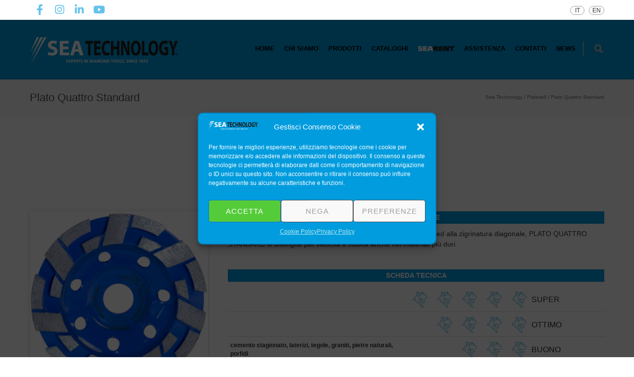

--- FILE ---
content_type: text/html; charset=UTF-8
request_url: https://www.seatechnology.eu/it/platorelli/plato-quattro-standard/
body_size: 24660
content:
<!doctype html>
<html lang="it-IT">
<head>
<meta http-equiv="Content-Type" content="text/html; charset=UTF-8" />
<title>Plato Quattro Standard - Sea Technology</title>
<!-- Mobile Specific Metas & Favicons -->
<meta name="viewport" content="width=device-width, initial-scale=1, maximum-scale=1, user-scalable=0"><link rel="shortcut icon" href="https://www.seatechnology.eu/wp-content/uploads/2016/11/favicon.ico"><link rel="apple-touch-icon" href="https://www.seatechnology.eu/wp-content/uploads/2016/11/SeaTechnology-vertical-57x57.png"><link rel="apple-touch-icon" sizes="120x120" href="https://www.seatechnology.eu/wp-content/uploads/2016/11/SeaTechnology-vertical-120x120.png"><link rel="apple-touch-icon" sizes="76x76" href="https://www.seatechnology.eu/wp-content/uploads/2016/11/SeaTechnology-vertical-76x76.png"><link rel="apple-touch-icon" sizes="152x152" href="https://www.seatechnology.eu/wp-content/uploads/2016/11/SeaTechnology-vertical-152x152.png"><!-- WordPress Stuff -->
<meta name='robots' content='index, follow, max-image-preview:large, max-snippet:-1, max-video-preview:-1' />
	<style>img:is([sizes="auto" i], [sizes^="auto," i]) { contain-intrinsic-size: 3000px 1500px }</style>
	
	<!-- This site is optimized with the Yoast SEO plugin v26.8 - https://yoast.com/product/yoast-seo-wordpress/ -->
	<title>Plato Quattro Standard - Sea Technology</title>
	<meta name="description" content="Platorelli diamantati per la levigatura cemento graniti porfidi arenaria pietre naturali laterizi tegole piastre ghiaino marmi refrattari gres porcellanato" />
	<link rel="canonical" href="https://www.seatechnology.eu/it/platorelli/plato-quattro-standard/" />
	<meta property="og:locale" content="it_IT" />
	<meta property="og:type" content="article" />
	<meta property="og:title" content="Plato Quattro Standard - Sea Technology" />
	<meta property="og:description" content="Platorelli diamantati per la levigatura cemento graniti porfidi arenaria pietre naturali laterizi tegole piastre ghiaino marmi refrattari gres porcellanato" />
	<meta property="og:url" content="https://www.seatechnology.eu/it/platorelli/plato-quattro-standard/" />
	<meta property="og:site_name" content="Sea Technology" />
	<meta property="article:publisher" content="https://www.facebook.com/seatechnologyeu/" />
	<meta property="article:modified_time" content="2021-11-22T09:22:02+00:00" />
	<meta property="og:image" content="https://www.seatechnology.eu/wp-content/uploads/2021/09/PLATO-QUATTRO-STANDARD.jpg" />
	<meta property="og:image:width" content="1500" />
	<meta property="og:image:height" content="1500" />
	<meta property="og:image:type" content="image/jpeg" />
	<meta name="twitter:card" content="summary_large_image" />
	<meta name="twitter:site" content="@SeaTechnology_" />
	<meta name="twitter:label1" content="Tempo di lettura stimato" />
	<meta name="twitter:data1" content="4 minuti" />
	<script type="application/ld+json" class="yoast-schema-graph">{"@context":"https://schema.org","@graph":[{"@type":"WebPage","@id":"https://www.seatechnology.eu/it/platorelli/plato-quattro-standard/","url":"https://www.seatechnology.eu/it/platorelli/plato-quattro-standard/","name":"Plato Quattro Standard - Sea Technology","isPartOf":{"@id":"https://www.seatechnology.eu/it/#website"},"primaryImageOfPage":{"@id":"https://www.seatechnology.eu/it/platorelli/plato-quattro-standard/#primaryimage"},"image":{"@id":"https://www.seatechnology.eu/it/platorelli/plato-quattro-standard/#primaryimage"},"thumbnailUrl":"https://www.seatechnology.eu/wp-content/uploads/2021/09/PLATO-QUATTRO-STANDARD.jpg","datePublished":"2018-10-30T09:42:54+00:00","dateModified":"2021-11-22T09:22:02+00:00","description":"Platorelli diamantati per la levigatura cemento graniti porfidi arenaria pietre naturali laterizi tegole piastre ghiaino marmi refrattari gres porcellanato","breadcrumb":{"@id":"https://www.seatechnology.eu/it/platorelli/plato-quattro-standard/#breadcrumb"},"inLanguage":"it-IT","potentialAction":[{"@type":"ReadAction","target":["https://www.seatechnology.eu/it/platorelli/plato-quattro-standard/"]}]},{"@type":"ImageObject","inLanguage":"it-IT","@id":"https://www.seatechnology.eu/it/platorelli/plato-quattro-standard/#primaryimage","url":"https://www.seatechnology.eu/wp-content/uploads/2021/09/PLATO-QUATTRO-STANDARD.jpg","contentUrl":"https://www.seatechnology.eu/wp-content/uploads/2021/09/PLATO-QUATTRO-STANDARD.jpg","width":1500,"height":1500},{"@type":"BreadcrumbList","@id":"https://www.seatechnology.eu/it/platorelli/plato-quattro-standard/#breadcrumb","itemListElement":[{"@type":"ListItem","position":1,"name":"Home","item":"https://www.seatechnology.eu/it/"},{"@type":"ListItem","position":2,"name":"Platorelli","item":"https://www.seatechnology.eu/it/platorelli/"},{"@type":"ListItem","position":3,"name":"Plato Quattro Standard"}]},{"@type":"WebSite","@id":"https://www.seatechnology.eu/it/#website","url":"https://www.seatechnology.eu/it/","name":"Sea Technology","description":"Experts in diamond tools, Since 1973","publisher":{"@id":"https://www.seatechnology.eu/it/#organization"},"potentialAction":[{"@type":"SearchAction","target":{"@type":"EntryPoint","urlTemplate":"https://www.seatechnology.eu/it/?s={search_term_string}"},"query-input":{"@type":"PropertyValueSpecification","valueRequired":true,"valueName":"search_term_string"}}],"inLanguage":"it-IT"},{"@type":"Organization","@id":"https://www.seatechnology.eu/it/#organization","name":"Sea Technology Srl","url":"https://www.seatechnology.eu/it/","logo":{"@type":"ImageObject","inLanguage":"it-IT","@id":"https://www.seatechnology.eu/it/#/schema/logo/image/","url":"https://www.seatechnology.eu/wp-content/uploads/2019/09/SeaTechnology-vertical-300px.png","contentUrl":"https://www.seatechnology.eu/wp-content/uploads/2019/09/SeaTechnology-vertical-300px.png","width":244,"height":266,"caption":"Sea Technology Srl"},"image":{"@id":"https://www.seatechnology.eu/it/#/schema/logo/image/"},"sameAs":["https://www.facebook.com/seatechnologyeu/","https://x.com/SeaTechnology_","https://www.linkedin.com/company/sea-technology-srl","https://www.youtube.com/@seatechnology5754"]}]}</script>
	<!-- / Yoast SEO plugin. -->


<link rel='dns-prefetch' href='//fonts.googleapis.com' />
<link rel="alternate" type="application/rss+xml" title="Sea Technology &raquo; Feed" href="https://www.seatechnology.eu/it/feed/" />
<script type="text/javascript">
/* <![CDATA[ */
window._wpemojiSettings = {"baseUrl":"https:\/\/s.w.org\/images\/core\/emoji\/15.0.3\/72x72\/","ext":".png","svgUrl":"https:\/\/s.w.org\/images\/core\/emoji\/15.0.3\/svg\/","svgExt":".svg","source":{"concatemoji":"https:\/\/www.seatechnology.eu\/wp-includes\/js\/wp-emoji-release.min.js?ver=6.7.4"}};
/*! This file is auto-generated */
!function(i,n){var o,s,e;function c(e){try{var t={supportTests:e,timestamp:(new Date).valueOf()};sessionStorage.setItem(o,JSON.stringify(t))}catch(e){}}function p(e,t,n){e.clearRect(0,0,e.canvas.width,e.canvas.height),e.fillText(t,0,0);var t=new Uint32Array(e.getImageData(0,0,e.canvas.width,e.canvas.height).data),r=(e.clearRect(0,0,e.canvas.width,e.canvas.height),e.fillText(n,0,0),new Uint32Array(e.getImageData(0,0,e.canvas.width,e.canvas.height).data));return t.every(function(e,t){return e===r[t]})}function u(e,t,n){switch(t){case"flag":return n(e,"\ud83c\udff3\ufe0f\u200d\u26a7\ufe0f","\ud83c\udff3\ufe0f\u200b\u26a7\ufe0f")?!1:!n(e,"\ud83c\uddfa\ud83c\uddf3","\ud83c\uddfa\u200b\ud83c\uddf3")&&!n(e,"\ud83c\udff4\udb40\udc67\udb40\udc62\udb40\udc65\udb40\udc6e\udb40\udc67\udb40\udc7f","\ud83c\udff4\u200b\udb40\udc67\u200b\udb40\udc62\u200b\udb40\udc65\u200b\udb40\udc6e\u200b\udb40\udc67\u200b\udb40\udc7f");case"emoji":return!n(e,"\ud83d\udc26\u200d\u2b1b","\ud83d\udc26\u200b\u2b1b")}return!1}function f(e,t,n){var r="undefined"!=typeof WorkerGlobalScope&&self instanceof WorkerGlobalScope?new OffscreenCanvas(300,150):i.createElement("canvas"),a=r.getContext("2d",{willReadFrequently:!0}),o=(a.textBaseline="top",a.font="600 32px Arial",{});return e.forEach(function(e){o[e]=t(a,e,n)}),o}function t(e){var t=i.createElement("script");t.src=e,t.defer=!0,i.head.appendChild(t)}"undefined"!=typeof Promise&&(o="wpEmojiSettingsSupports",s=["flag","emoji"],n.supports={everything:!0,everythingExceptFlag:!0},e=new Promise(function(e){i.addEventListener("DOMContentLoaded",e,{once:!0})}),new Promise(function(t){var n=function(){try{var e=JSON.parse(sessionStorage.getItem(o));if("object"==typeof e&&"number"==typeof e.timestamp&&(new Date).valueOf()<e.timestamp+604800&&"object"==typeof e.supportTests)return e.supportTests}catch(e){}return null}();if(!n){if("undefined"!=typeof Worker&&"undefined"!=typeof OffscreenCanvas&&"undefined"!=typeof URL&&URL.createObjectURL&&"undefined"!=typeof Blob)try{var e="postMessage("+f.toString()+"("+[JSON.stringify(s),u.toString(),p.toString()].join(",")+"));",r=new Blob([e],{type:"text/javascript"}),a=new Worker(URL.createObjectURL(r),{name:"wpTestEmojiSupports"});return void(a.onmessage=function(e){c(n=e.data),a.terminate(),t(n)})}catch(e){}c(n=f(s,u,p))}t(n)}).then(function(e){for(var t in e)n.supports[t]=e[t],n.supports.everything=n.supports.everything&&n.supports[t],"flag"!==t&&(n.supports.everythingExceptFlag=n.supports.everythingExceptFlag&&n.supports[t]);n.supports.everythingExceptFlag=n.supports.everythingExceptFlag&&!n.supports.flag,n.DOMReady=!1,n.readyCallback=function(){n.DOMReady=!0}}).then(function(){return e}).then(function(){var e;n.supports.everything||(n.readyCallback(),(e=n.source||{}).concatemoji?t(e.concatemoji):e.wpemoji&&e.twemoji&&(t(e.twemoji),t(e.wpemoji)))}))}((window,document),window._wpemojiSettings);
/* ]]> */
</script>
<style id='wp-emoji-styles-inline-css' type='text/css'>

	img.wp-smiley, img.emoji {
		display: inline !important;
		border: none !important;
		box-shadow: none !important;
		height: 1em !important;
		width: 1em !important;
		margin: 0 0.07em !important;
		vertical-align: -0.1em !important;
		background: none !important;
		padding: 0 !important;
	}
</style>
<link rel='stylesheet' id='wp-block-library-css' href='https://www.seatechnology.eu/wp-includes/css/dist/block-library/style.min.css?ver=6.7.4' type='text/css' media='all' />
<style id='classic-theme-styles-inline-css' type='text/css'>
/*! This file is auto-generated */
.wp-block-button__link{color:#fff;background-color:#32373c;border-radius:9999px;box-shadow:none;text-decoration:none;padding:calc(.667em + 2px) calc(1.333em + 2px);font-size:1.125em}.wp-block-file__button{background:#32373c;color:#fff;text-decoration:none}
</style>
<style id='global-styles-inline-css' type='text/css'>
:root{--wp--preset--aspect-ratio--square: 1;--wp--preset--aspect-ratio--4-3: 4/3;--wp--preset--aspect-ratio--3-4: 3/4;--wp--preset--aspect-ratio--3-2: 3/2;--wp--preset--aspect-ratio--2-3: 2/3;--wp--preset--aspect-ratio--16-9: 16/9;--wp--preset--aspect-ratio--9-16: 9/16;--wp--preset--color--black: #000000;--wp--preset--color--cyan-bluish-gray: #abb8c3;--wp--preset--color--white: #ffffff;--wp--preset--color--pale-pink: #f78da7;--wp--preset--color--vivid-red: #cf2e2e;--wp--preset--color--luminous-vivid-orange: #ff6900;--wp--preset--color--luminous-vivid-amber: #fcb900;--wp--preset--color--light-green-cyan: #7bdcb5;--wp--preset--color--vivid-green-cyan: #00d084;--wp--preset--color--pale-cyan-blue: #8ed1fc;--wp--preset--color--vivid-cyan-blue: #0693e3;--wp--preset--color--vivid-purple: #9b51e0;--wp--preset--gradient--vivid-cyan-blue-to-vivid-purple: linear-gradient(135deg,rgba(6,147,227,1) 0%,rgb(155,81,224) 100%);--wp--preset--gradient--light-green-cyan-to-vivid-green-cyan: linear-gradient(135deg,rgb(122,220,180) 0%,rgb(0,208,130) 100%);--wp--preset--gradient--luminous-vivid-amber-to-luminous-vivid-orange: linear-gradient(135deg,rgba(252,185,0,1) 0%,rgba(255,105,0,1) 100%);--wp--preset--gradient--luminous-vivid-orange-to-vivid-red: linear-gradient(135deg,rgba(255,105,0,1) 0%,rgb(207,46,46) 100%);--wp--preset--gradient--very-light-gray-to-cyan-bluish-gray: linear-gradient(135deg,rgb(238,238,238) 0%,rgb(169,184,195) 100%);--wp--preset--gradient--cool-to-warm-spectrum: linear-gradient(135deg,rgb(74,234,220) 0%,rgb(151,120,209) 20%,rgb(207,42,186) 40%,rgb(238,44,130) 60%,rgb(251,105,98) 80%,rgb(254,248,76) 100%);--wp--preset--gradient--blush-light-purple: linear-gradient(135deg,rgb(255,206,236) 0%,rgb(152,150,240) 100%);--wp--preset--gradient--blush-bordeaux: linear-gradient(135deg,rgb(254,205,165) 0%,rgb(254,45,45) 50%,rgb(107,0,62) 100%);--wp--preset--gradient--luminous-dusk: linear-gradient(135deg,rgb(255,203,112) 0%,rgb(199,81,192) 50%,rgb(65,88,208) 100%);--wp--preset--gradient--pale-ocean: linear-gradient(135deg,rgb(255,245,203) 0%,rgb(182,227,212) 50%,rgb(51,167,181) 100%);--wp--preset--gradient--electric-grass: linear-gradient(135deg,rgb(202,248,128) 0%,rgb(113,206,126) 100%);--wp--preset--gradient--midnight: linear-gradient(135deg,rgb(2,3,129) 0%,rgb(40,116,252) 100%);--wp--preset--font-size--small: 13px;--wp--preset--font-size--medium: 20px;--wp--preset--font-size--large: 36px;--wp--preset--font-size--x-large: 42px;--wp--preset--spacing--20: 0.44rem;--wp--preset--spacing--30: 0.67rem;--wp--preset--spacing--40: 1rem;--wp--preset--spacing--50: 1.5rem;--wp--preset--spacing--60: 2.25rem;--wp--preset--spacing--70: 3.38rem;--wp--preset--spacing--80: 5.06rem;--wp--preset--shadow--natural: 6px 6px 9px rgba(0, 0, 0, 0.2);--wp--preset--shadow--deep: 12px 12px 50px rgba(0, 0, 0, 0.4);--wp--preset--shadow--sharp: 6px 6px 0px rgba(0, 0, 0, 0.2);--wp--preset--shadow--outlined: 6px 6px 0px -3px rgba(255, 255, 255, 1), 6px 6px rgba(0, 0, 0, 1);--wp--preset--shadow--crisp: 6px 6px 0px rgba(0, 0, 0, 1);}:where(.is-layout-flex){gap: 0.5em;}:where(.is-layout-grid){gap: 0.5em;}body .is-layout-flex{display: flex;}.is-layout-flex{flex-wrap: wrap;align-items: center;}.is-layout-flex > :is(*, div){margin: 0;}body .is-layout-grid{display: grid;}.is-layout-grid > :is(*, div){margin: 0;}:where(.wp-block-columns.is-layout-flex){gap: 2em;}:where(.wp-block-columns.is-layout-grid){gap: 2em;}:where(.wp-block-post-template.is-layout-flex){gap: 1.25em;}:where(.wp-block-post-template.is-layout-grid){gap: 1.25em;}.has-black-color{color: var(--wp--preset--color--black) !important;}.has-cyan-bluish-gray-color{color: var(--wp--preset--color--cyan-bluish-gray) !important;}.has-white-color{color: var(--wp--preset--color--white) !important;}.has-pale-pink-color{color: var(--wp--preset--color--pale-pink) !important;}.has-vivid-red-color{color: var(--wp--preset--color--vivid-red) !important;}.has-luminous-vivid-orange-color{color: var(--wp--preset--color--luminous-vivid-orange) !important;}.has-luminous-vivid-amber-color{color: var(--wp--preset--color--luminous-vivid-amber) !important;}.has-light-green-cyan-color{color: var(--wp--preset--color--light-green-cyan) !important;}.has-vivid-green-cyan-color{color: var(--wp--preset--color--vivid-green-cyan) !important;}.has-pale-cyan-blue-color{color: var(--wp--preset--color--pale-cyan-blue) !important;}.has-vivid-cyan-blue-color{color: var(--wp--preset--color--vivid-cyan-blue) !important;}.has-vivid-purple-color{color: var(--wp--preset--color--vivid-purple) !important;}.has-black-background-color{background-color: var(--wp--preset--color--black) !important;}.has-cyan-bluish-gray-background-color{background-color: var(--wp--preset--color--cyan-bluish-gray) !important;}.has-white-background-color{background-color: var(--wp--preset--color--white) !important;}.has-pale-pink-background-color{background-color: var(--wp--preset--color--pale-pink) !important;}.has-vivid-red-background-color{background-color: var(--wp--preset--color--vivid-red) !important;}.has-luminous-vivid-orange-background-color{background-color: var(--wp--preset--color--luminous-vivid-orange) !important;}.has-luminous-vivid-amber-background-color{background-color: var(--wp--preset--color--luminous-vivid-amber) !important;}.has-light-green-cyan-background-color{background-color: var(--wp--preset--color--light-green-cyan) !important;}.has-vivid-green-cyan-background-color{background-color: var(--wp--preset--color--vivid-green-cyan) !important;}.has-pale-cyan-blue-background-color{background-color: var(--wp--preset--color--pale-cyan-blue) !important;}.has-vivid-cyan-blue-background-color{background-color: var(--wp--preset--color--vivid-cyan-blue) !important;}.has-vivid-purple-background-color{background-color: var(--wp--preset--color--vivid-purple) !important;}.has-black-border-color{border-color: var(--wp--preset--color--black) !important;}.has-cyan-bluish-gray-border-color{border-color: var(--wp--preset--color--cyan-bluish-gray) !important;}.has-white-border-color{border-color: var(--wp--preset--color--white) !important;}.has-pale-pink-border-color{border-color: var(--wp--preset--color--pale-pink) !important;}.has-vivid-red-border-color{border-color: var(--wp--preset--color--vivid-red) !important;}.has-luminous-vivid-orange-border-color{border-color: var(--wp--preset--color--luminous-vivid-orange) !important;}.has-luminous-vivid-amber-border-color{border-color: var(--wp--preset--color--luminous-vivid-amber) !important;}.has-light-green-cyan-border-color{border-color: var(--wp--preset--color--light-green-cyan) !important;}.has-vivid-green-cyan-border-color{border-color: var(--wp--preset--color--vivid-green-cyan) !important;}.has-pale-cyan-blue-border-color{border-color: var(--wp--preset--color--pale-cyan-blue) !important;}.has-vivid-cyan-blue-border-color{border-color: var(--wp--preset--color--vivid-cyan-blue) !important;}.has-vivid-purple-border-color{border-color: var(--wp--preset--color--vivid-purple) !important;}.has-vivid-cyan-blue-to-vivid-purple-gradient-background{background: var(--wp--preset--gradient--vivid-cyan-blue-to-vivid-purple) !important;}.has-light-green-cyan-to-vivid-green-cyan-gradient-background{background: var(--wp--preset--gradient--light-green-cyan-to-vivid-green-cyan) !important;}.has-luminous-vivid-amber-to-luminous-vivid-orange-gradient-background{background: var(--wp--preset--gradient--luminous-vivid-amber-to-luminous-vivid-orange) !important;}.has-luminous-vivid-orange-to-vivid-red-gradient-background{background: var(--wp--preset--gradient--luminous-vivid-orange-to-vivid-red) !important;}.has-very-light-gray-to-cyan-bluish-gray-gradient-background{background: var(--wp--preset--gradient--very-light-gray-to-cyan-bluish-gray) !important;}.has-cool-to-warm-spectrum-gradient-background{background: var(--wp--preset--gradient--cool-to-warm-spectrum) !important;}.has-blush-light-purple-gradient-background{background: var(--wp--preset--gradient--blush-light-purple) !important;}.has-blush-bordeaux-gradient-background{background: var(--wp--preset--gradient--blush-bordeaux) !important;}.has-luminous-dusk-gradient-background{background: var(--wp--preset--gradient--luminous-dusk) !important;}.has-pale-ocean-gradient-background{background: var(--wp--preset--gradient--pale-ocean) !important;}.has-electric-grass-gradient-background{background: var(--wp--preset--gradient--electric-grass) !important;}.has-midnight-gradient-background{background: var(--wp--preset--gradient--midnight) !important;}.has-small-font-size{font-size: var(--wp--preset--font-size--small) !important;}.has-medium-font-size{font-size: var(--wp--preset--font-size--medium) !important;}.has-large-font-size{font-size: var(--wp--preset--font-size--large) !important;}.has-x-large-font-size{font-size: var(--wp--preset--font-size--x-large) !important;}
:where(.wp-block-post-template.is-layout-flex){gap: 1.25em;}:where(.wp-block-post-template.is-layout-grid){gap: 1.25em;}
:where(.wp-block-columns.is-layout-flex){gap: 2em;}:where(.wp-block-columns.is-layout-grid){gap: 2em;}
:root :where(.wp-block-pullquote){font-size: 1.5em;line-height: 1.6;}
</style>
<link rel='stylesheet' id='contact-form-7-css' href='https://www.seatechnology.eu/wp-content/plugins/contact-form-7/includes/css/styles.css?ver=6.1.4' type='text/css' media='all' />
<link rel='stylesheet' id='wpdm-fonticon-css' href='https://www.seatechnology.eu/wp-content/plugins/download-manager/assets/wpdm-iconfont/css/wpdm-icons.css?ver=6.7.4' type='text/css' media='all' />
<link rel='stylesheet' id='wpdm-front-css' href='https://www.seatechnology.eu/wp-content/plugins/download-manager/assets/css/front.min.css?ver=3.3.46' type='text/css' media='all' />
<link rel='stylesheet' id='wpdm-front-dark-css' href='https://www.seatechnology.eu/wp-content/plugins/download-manager/assets/css/front-dark.min.css?ver=3.3.46' type='text/css' media='all' />
<link rel='stylesheet' id='wpml-legacy-horizontal-list-0-css' href='https://www.seatechnology.eu/wp-content/plugins/sitepress-multilingual-cms/templates/language-switchers/legacy-list-horizontal/style.min.css?ver=1' type='text/css' media='all' />
<style id='wpml-legacy-horizontal-list-0-inline-css' type='text/css'>
.wpml-ls-statics-shortcode_actions{background-color:#eeeeee;}.wpml-ls-statics-shortcode_actions, .wpml-ls-statics-shortcode_actions .wpml-ls-sub-menu, .wpml-ls-statics-shortcode_actions a {border-color:#cdcdcd;}.wpml-ls-statics-shortcode_actions a, .wpml-ls-statics-shortcode_actions .wpml-ls-sub-menu a, .wpml-ls-statics-shortcode_actions .wpml-ls-sub-menu a:link, .wpml-ls-statics-shortcode_actions li:not(.wpml-ls-current-language) .wpml-ls-link, .wpml-ls-statics-shortcode_actions li:not(.wpml-ls-current-language) .wpml-ls-link:link {color:#444444;background-color:#ffffff;}.wpml-ls-statics-shortcode_actions .wpml-ls-sub-menu a:hover,.wpml-ls-statics-shortcode_actions .wpml-ls-sub-menu a:focus, .wpml-ls-statics-shortcode_actions .wpml-ls-sub-menu a:link:hover, .wpml-ls-statics-shortcode_actions .wpml-ls-sub-menu a:link:focus {color:#000000;background-color:#eeeeee;}.wpml-ls-statics-shortcode_actions .wpml-ls-current-language > a {color:#444444;background-color:#ffffff;}.wpml-ls-statics-shortcode_actions .wpml-ls-current-language:hover>a, .wpml-ls-statics-shortcode_actions .wpml-ls-current-language>a:focus {color:#000000;background-color:#eeeeee;}
</style>
<link rel='stylesheet' id='wpml-menu-item-0-css' href='https://www.seatechnology.eu/wp-content/plugins/sitepress-multilingual-cms/templates/language-switchers/menu-item/style.min.css?ver=1' type='text/css' media='all' />
<link rel='stylesheet' id='cmplz-general-css' href='https://www.seatechnology.eu/wp-content/plugins/complianz-gdpr/assets/css/cookieblocker.min.css?ver=6.5.5' type='text/css' media='all' />
<link rel='stylesheet' id='stylesheet-css' href='https://www.seatechnology.eu/wp-content/themes/unicon-child/style.css?ver=1' type='text/css' media='all' />
<link rel='stylesheet' id='js_composer_front-css' href='https://www.seatechnology.eu/wp-content/plugins/js_composer/assets/css/js_composer.min.css?ver=7.7.2' type='text/css' media='all' />
<link rel='stylesheet' id='shortcodes-css' href='https://www.seatechnology.eu/wp-content/themes/unicon/framework/css/shortcodes.css?ver=6.7.4' type='text/css' media='all' />
<link rel='stylesheet' id='responsive-css' href='https://www.seatechnology.eu/wp-content/themes/unicon/framework/css/responsive.css?ver=6.7.4' type='text/css' media='all' />
<link rel='stylesheet' id='dflip-style-css' href='https://www.seatechnology.eu/wp-content/plugins/3d-flipbook-dflip-lite/assets/css/dflip.min.css?ver=2.4.20' type='text/css' media='all' />
<link rel='stylesheet' id='tablepress-default-css' href='https://www.seatechnology.eu/wp-content/tablepress-combined.min.css?ver=54' type='text/css' media='all' />
<link data-service="google-fonts" data-category="marketing" rel='stylesheet' id='redux-google-fonts-minti_data-css' href="#" data-href='https://fonts.googleapis.com/css?family=Montserrat%3A100%2C200%2C300%2C400%2C500%2C600%2C700%2C800%2C900%2C100italic%2C200italic%2C300italic%2C400italic%2C500italic%2C600italic%2C700italic%2C800italic%2C900italic%7COpen+Sans%3A300%2C400%2C500%2C600%2C700%2C800%2C300italic%2C400italic%2C500italic%2C600italic%2C700italic%2C800italic&#038;subset=latin&#038;ver=1734084314' type='text/css' media='all' />
<link rel='stylesheet' id='timed-content-css-css' href='https://www.seatechnology.eu/wp-content/plugins/timed-content/css/timed-content.css?ver=2.97' type='text/css' media='all' />
<script type="text/javascript" src="https://www.seatechnology.eu/wp-includes/js/jquery/jquery.min.js?ver=3.7.1" id="jquery-core-js"></script>
<script type="text/javascript" src="https://www.seatechnology.eu/wp-includes/js/jquery/jquery-migrate.min.js?ver=3.4.1" id="jquery-migrate-js"></script>
<script type="text/javascript" src="https://www.seatechnology.eu/wp-content/plugins/download-manager/assets/js/wpdm.min.js?ver=6.7.4" id="wpdm-frontend-js-js"></script>
<script type="text/javascript" id="wpdm-frontjs-js-extra">
/* <![CDATA[ */
var wpdm_url = {"home":"https:\/\/www.seatechnology.eu\/it\/","site":"https:\/\/www.seatechnology.eu\/","ajax":"https:\/\/www.seatechnology.eu\/wp-admin\/admin-ajax.php"};
var wpdm_js = {"spinner":"<i class=\"wpdm-icon wpdm-sun wpdm-spin\"><\/i>","client_id":"fc89529f1ccabc128b35f680988852d5"};
var wpdm_strings = {"pass_var":"Password verificata!","pass_var_q":"Fai clic sul seguente pulsante per avviare il download.","start_dl":"Avvia download"};
/* ]]> */
</script>
<script type="text/javascript" src="https://www.seatechnology.eu/wp-content/plugins/download-manager/assets/js/front.min.js?ver=3.3.46" id="wpdm-frontjs-js"></script>
<script type="text/javascript" src="//www.seatechnology.eu/wp-content/plugins/revslider/sr6/assets/js/rbtools.min.js?ver=6.7.14" id="tp-tools-js"></script>
<script type="text/javascript" src="//www.seatechnology.eu/wp-content/plugins/revslider/sr6/assets/js/rs6.min.js?ver=6.7.14" id="revmin-js"></script>
<script type="text/javascript" src="https://www.seatechnology.eu/wp-content/plugins/timed-content/js/timed-content.js?ver=2.97" id="timed-content_js-js"></script>
<script></script><link rel="https://api.w.org/" href="https://www.seatechnology.eu/it/wp-json/" /><link rel="alternate" title="JSON" type="application/json" href="https://www.seatechnology.eu/it/wp-json/wp/v2/pages/3381" /><link rel="EditURI" type="application/rsd+xml" title="RSD" href="https://www.seatechnology.eu/xmlrpc.php?rsd" />
<meta name="generator" content="WordPress 6.7.4" />
<link rel='shortlink' href='https://www.seatechnology.eu/it/?p=3381' />
<link rel="alternate" title="oEmbed (JSON)" type="application/json+oembed" href="https://www.seatechnology.eu/it/wp-json/oembed/1.0/embed?url=https%3A%2F%2Fwww.seatechnology.eu%2Fit%2Fplatorelli%2Fplato-quattro-standard%2F" />
<link rel="alternate" title="oEmbed (XML)" type="text/xml+oembed" href="https://www.seatechnology.eu/it/wp-json/oembed/1.0/embed?url=https%3A%2F%2Fwww.seatechnology.eu%2Fit%2Fplatorelli%2Fplato-quattro-standard%2F&#038;format=xml" />
<meta name="generator" content="WPML ver:4.8.6 stt:1,27;" />

		<!-- GA Google Analytics @ https://m0n.co/ga -->
		<script type="text/plain" data-service="google-analytics" data-category="statistics" async data-cmplz-src="https://www.googletagmanager.com/gtag/js?id=G-2FLQELYM16"></script>
		<script>
			window.dataLayer = window.dataLayer || [];
			function gtag(){dataLayer.push(arguments);}
			gtag('js', new Date());
			gtag('config', 'G-2FLQELYM16');
		</script>

	<style>.cmplz-hidden{display:none!important;}</style><style type="text/css">
body{font:400 14px Open Sans,Arial,Helvetica,sans-serif;color:#333333;line-height:1.5;}.wrapall,.boxed-layout{background-color:#ffffff;}body.page-template-page-blank-php{background:#ffffff !important;}h1,.title-h1{font:600 28px Open Sans,Arial,Helvetica,sans-serif;color:#333333;}h2{font:600 24px Open Sans,Arial,Helvetica,sans-serif;color:#333333;}h3{font:600 18px Open Sans,Arial,Helvetica,sans-serif;color:#333333;}h4{font:600 16px Open Sans,Arial,Helvetica,sans-serif;color:#333333;}h5{font:600 16px Open Sans,Arial,Helvetica,sans-serif;color:#333333;}h6{font:600 16px Open Sans,Arial,Helvetica,sans-serif;color:#333333;}.title{font-family:'Open Sans',Arial,Helvetica,sans-serif;}h1 a,h2 a,h3 a,h4 a,h5 a,h6 a{font-weight:inherit;color:inherit;}h1 a:hover,h2 a:hover,h3 a:hover,h4 a:hover,h5 a:hover,h6 a:hover,a:hover h1,a:hover h2,a:hover h3,a:hover h4,a:hover h5,a:hover h6{color:#333333;}a{color:#009cde;}a:hover{color:#333333;}input[type='text'],input[type='password'],input[type='email'],input[type='tel'],input[type='date'],input[type='number'],textarea,select{font-family:Open Sans,Arial,Helvetica,sans-serif;font-size:14px;}#sidebar .widget h3{font:700 14px Montserrat,Arial,Helvetica,sans-serif;color:#444444;}.container .twelve.alt.sidebar-right,.container .twelve.alt.sidebar-left,#sidebar.sidebar-right #sidebar-widgets,#sidebar.sidebar-left #sidebar-widgets{border-color:#efefef;}#topbar{background:#ffffff;color:#333333;}#topbar a{color:#009cde;}#topbar a:hover{color:#c6c6c6;}@media only screen and (max-width:767px){#topbar .topbar-col1{background:#ffffff;}} #navigation > ul > li > a{font:700 13px Montserrat,Arial,Helvetica,sans-serif;color:#000000;}#navigation > ul > li:hover > a,#navigation > ul > li > a:hover{color:#8eecff;}#navigation li.current-menu-item > a:hover,#navigation li.current-page-ancestor > a:hover,#navigation li.current-menu-ancestor > a:hover,#navigation li.current-menu-parent > a:hover,#navigation li.current_page_ancestor > a:hover,#navigation > ul > li.sfHover > a{color:#8eecff;}#navigation li.current-menu-item > a,#navigation li.current-page-ancestor > a,#navigation li.current-menu-ancestor > a,#navigation li.current-menu-parent > a,#navigation li.current_page_ancestor > a{color:#ffffff;}#navigation ul li:hover{border-color:#8eecff;}#navigation li.current-menu-item,#navigation li.current-page-ancestor,#navigation li.current-menu-ancestor,#navigation li.current-menu-parent,#navigation li.current_page_ancestor{border-color:#ffffff;}#navigation .sub-menu{background:#262626;}#navigation .sub-menu li a{font:400 13px Open Sans,Arial,Helvetica,sans-serif;color:#bbbbbb;}#navigation .sub-menu li a:hover{color:#ffffff;}#navigation .sub-menu li.current_page_item > a,#navigation .sub-menu li.current_page_item > a:hover,#navigation .sub-menu li.current-menu-item > a,#navigation .sub-menu li.current-menu-item > a:hover,#navigation .sub-menu li.current-page-ancestor > a,#navigation .sub-menu li.current-page-ancestor > a:hover,#navigation .sub-menu li.current-menu-ancestor > a,#navigation .sub-menu li.current-menu-ancestor > a:hover,#navigation .sub-menu li.current-menu-parent > a,#navigation .sub-menu li.current-menu-parent > a:hover,#navigation .sub-menu li.current_page_ancestor > a,#navigation .sub-menu li.current_page_ancestor > a:hover{color:#ffffff;}#navigation .sub-menu li a,#navigation .sub-menu ul li a{border-color:#333333;}#navigation > ul > li.megamenu > ul.sub-menu{background:#262626;border-color:#8eecff;}#navigation > ul > li.megamenu > ul > li{border-right-color:#333333 !important;}#navigation > ul > li.megamenu ul li a{color:#bbbbbb;}#navigation > ul > li.megamenu > ul > li > a{color:#ffffff;}#navigation > ul > li.megamenu > ul ul li a:hover,#header #navigation > ul > li.megamenu > ul ul li.current-menu-item a{color:#ffffff !important;background-color:#333333 !important;} #search-btn,#shopping-btn,#close-search-btn{color:#bbbbbb;}#search-btn:hover,#shopping-btn:hover,#close-search-btn:hover{color:#666666;}#slogan{font:400 20px Open Sans,Arial,Helvetica,sans-serif;color:#777777;margin-top:34px;} #mobile-navigation{background:#262626;}#mobile-navigation ul li a{font:400 13px Open Sans,Arial,Helvetica,sans-serif;color:#bbbbbb;border-bottom-color:#333333 !important;}#mobile-navigation ul li a:hover,#mobile-navigation ul li a:hover [class^='fa-'],#mobile-navigation li.open > a,#mobile-navigation ul li.current-menu-item > a,#mobile-navigation ul li.current-menu-ancestor > a{color:#ffffff;}body #mobile-navigation li.open > a [class^='fa-']{color:#ffffff;}#mobile-navigation form,#mobile-navigation form input{background:#444444;color:#cccccc;}#mobile-navigation form:before{color:#cccccc;}#mobile-header{background:#009cde;height:120px;}#mobile-navigation-btn,#mobile-cart-btn,#mobile-shopping-btn{color:#bbbbbb;line-height:120px;}#mobile-navigation-btn:hover,#mobile-cart-btn:hover,#mobile-shopping-btn:hover{color:#666666;}#mobile-header .logo{margin-top:35px;} #header.header-v1{height:120px;background:#009cde;}.header-v1 .logo{margin-top:35px;}.header-v1 #navigation > ul > li{height:120px;padding-top:50px;}.header-v1 #navigation .sub-menu{top:120px;}.header-v1 .header-icons-divider{line-height:120px;background:#efefef;}#header.header-v1 .widget_shopping_cart{top:120px;}.header-v1 #search-btn,.header-v1 #close-search-btn,.header-v1 #shopping-btn{line-height:120px;}.header-v1 #search-top,.header-v1 #search-top input{height:120px;}.header-v1 #search-top input{color:#666666;font-family:Open Sans,Arial,Helvetica,sans-serif;} #header.header-v3{background:#009cde;}.header-v3 .navigation-wrap{background:#009cde;border-top:1px solid #efefef;}.header-v3 .logo{margin-top:30px;margin-bottom:30px;} #header.header-v4{background:#009cde;}.header-v4 .navigation-wrap{background:#009cde;border-top:1px solid #efefef;}.header-v4 .logo{margin-top:30px;margin-bottom:30px;} #transparentimage{padding:120px 0 0 0;}.header-is-transparent #mobile-navigation{top:120px;} .stuck{background:#009cde;} .titlebar h1,.title-h1{font:400 22px Open Sans,Arial,Helvetica,sans-serif;color:#555555;}#fulltitle{background:#f9f9f9;border-bottom:0 none #ffffff;}#breadcrumbs{margin-top:6px;}#breadcrumbs,#breadcrumbs a{font:400 13px Open Sans,Arial,Helvetica,sans-serif;color:#777777;}#breadcrumbs a:hover{color:#009cde;}#fullimagecenter h1,#transparentimage h1,#fullimagecenter .title-h1,#transparentimage .title-h1{font:700 42px Montserrat,Arial,Helvetica,sans-serif;color:#ffffff;text-transform:uppercase;letter-spacing:1px;text-align:center;} #footer .widget h3{font:700 18px Montserrat,Arial,Helvetica,sans-serif;color:#009cde;}#footer{color:#000000;border-top:10px solid #009cde;}#footer{background-color:#ffffff;}#footer a,#footer .widget ul li:after{color:#009cde;}#footer a:hover,#footer .widget ul li:hover:after{color:#000000;}#footer .widget ul li{border-bottom-color:#c6ebff;} #copyright{background:#ffffff;color:#000000;}#copyright a{color:#777777;}#copyright a:hover{color:#009cde;} .highlight{color:#009cde !important;}::selection{background:#009cde;}::-moz-selection{background:#009cde;}#shopping-btn span{background:#009cde;}.blog-page .post h1 a:hover,.blog-page .post h2 a:hover{color:#009cde;}.entry-image .entry-overlay{background:#009cde;}.entry-quote a:hover{background:#009cde;}.entry-link a:hover{background:#009cde;}.blog-single .entry-tags a:hover{color:#009cde;}.sharebox ul li a:hover{color:#009cde;}.commentlist li.bypostauthor .comment-text{border-color:#009cde;}#pagination .current a{background:#009cde;}#filters ul li a:hover{color:#009cde;}#filters ul li a.active{color:#009cde;}#back-to-top a:hover{background-color:#009cde;}#sidebar .widget ul li a:hover{color:#009cde;}#sidebar .widget ul li:hover:after{color:#009cde;}.widget_tag_cloud a:hover,.widget_product_tag_cloud a:hover{background:#009cde;border-color:#009cde;}.widget_portfolio .portfolio-widget-item .portfolio-overlay{background:#009cde;}#sidebar .widget_nav_menu ul li a:hover{color:#009cde;}#footer .widget_tag_cloud a:hover,#footer .widget_product_tag_cloud a:hover{background:#009cde;border-color:#009cde;} .box.style-2{border-top-color:#009cde;}.box.style-4{border-color:#009cde;}.box.style-6{background:#009cde;}a.button,input[type=submit],button,.minti_button{background:#009cde;border-color:#009cde;}a.button.color-2{color:#009cde;border-color:#009cde;}a.button.color-3{background:#009cde;border-color:#009cde;}a.button.color-9{color:#009cde;}a.button.color-6:hover{background:#009cde;border-color:#009cde;}a.button.color-7:hover{background:#009cde;border-color:#009cde;}.counter-number{color:#009cde;}.divider-title.align-center:after,.divider-title.align-left:after{background-color:#009cde}.divider5{border-bottom-color:#009cde;}.dropcap.dropcap-circle{background-color:#009cde;}.dropcap.dropcap-box{background-color:#009cde;}.dropcap.dropcap-color{color:#009cde;}.toggle .toggle-title.active,.color-light .toggle .toggle-title.active{background:#009cde;border-color:#009cde;}.iconbox-style-1.icon-color-accent i.boxicon,.iconbox-style-2.icon-color-accent i.boxicon,.iconbox-style-3.icon-color-accent i.boxicon,.iconbox-style-8.icon-color-accent i.boxicon,.iconbox-style-9.icon-color-accent i.boxicon{color:#009cde!important;}.iconbox-style-4.icon-color-accent i.boxicon,.iconbox-style-5.icon-color-accent i.boxicon,.iconbox-style-6.icon-color-accent i.boxicon,.iconbox-style-7.icon-color-accent i.boxicon,.flip .icon-color-accent.card .back{background:#009cde;}.latest-blog .blog-item .blog-overlay{background:#009cde;}.latest-blog .blog-item .blog-pic i{color:#009cde;}.latest-blog .blog-item h4 a:hover{color:#009cde;}.progressbar .progress-percentage{background:#009cde;}.wpb_widgetised_column .widget ul li a:hover{color:#009cde;}.wpb_widgetised_column .widget ul li:hover:after{color:#009cde;}.wpb_accordion .wpb_accordion_wrapper .ui-state-active .ui-icon{background-color:#009cde;}.wpb_accordion .wpb_accordion_wrapper .ui-state-active.wpb_accordion_header a{color:#009cde;}.wpb_accordion .wpb_accordion_wrapper .wpb_accordion_header a:hover,.wpb_accordion .wpb_accordion_wrapper .wpb_accordion_header a:hover .ui-state-default .ui-icon{color:#009cde;}.wpb_accordion .wpb_accordion_wrapper .wpb_accordion_header:hover .ui-icon{background-color:#009cde!important;}.wpb_content_element.wpb_tabs .wpb_tabs_nav li.ui-tabs-active{border-bottom-color:#009cde;}.portfolio-item h4 a:hover{color:#009cde;}.portfolio-filters ul li a:hover{color:#009cde;}.portfolio-filters ul li a.active{color:#009cde;}.portfolio-overlay-icon .portfolio-overlay{background:#009cde;}.portfolio-overlay-icon i{color:#009cde;}.portfolio-overlay-effect .portfolio-overlay{background:#009cde;}.portfolio-overlay-name .portfolio-overlay{background:#009cde;}.portfolio-detail-attributes ul li a:hover{color:#009cde;}a.catimage:hover .catimage-text{background:#009cde;} .products li h3{font:400 14px Open Sans,Arial,Helvetica,sans-serif;color:#333333;}.woocommerce .button.checkout-button{background:#009cde;border-color:#009cde;}.woocommerce .products .onsale{background:#009cde;}.product .onsale{background:#009cde;}button.single_add_to_cart_button:hover{background:#009cde;}.woocommerce-tabs > ul > li.active a{color:#009cde;border-bottom-color:#009cde;}p.stars a:hover{background:#009cde;}p.stars a.active,p.stars a.active:after{background:#009cde;}.product_list_widget a{color:#009cde;}.woocommerce .widget_layered_nav li.chosen a{color:#009cde!important;}.woocommerce .widget_product_categories > ul > li.current-cat > a{color:#009cde!important;}.woocommerce .widget_product_categories > ul > li.current-cat:after{color:#009cde!important;}.woocommerce-message{background:#009cde;}.bbp-topics-front ul.super-sticky .bbp-topic-title:before,.bbp-topics ul.super-sticky .bbp-topic-title:before,.bbp-topics ul.sticky .bbp-topic-title:before,.bbp-forum-content ul.sticky .bbp-topic-title:before{color:#009cde!important;}#subscription-toggle a:hover{background:#009cde;}.bbp-pagination-links span.current{background:#009cde;}div.wpcf7-mail-sent-ok,div.wpcf7-mail-sent-ng,div.wpcf7-spam-blocked,div.wpcf7-validation-errors{background:#009cde;}.wpcf7-not-valid{border-color:#009cde !important;}.products .button.add_to_cart_button{color:#009cde!important;}.minti_list.color-accent li:before{color:#009cde!important;}.blogslider_text .post-categories li a{background-color:#009cde;}.minti_zooming_slider .flex-control-nav li .minti_zooming_slider_ghost{background-color:#009cde;}.minti_carousel.pagination_numbers .owl-dots .owl-dot.active{background-color:#009cde;}.wpb_content_element.wpb_tour .wpb_tabs_nav li.ui-tabs-active,.color-light .wpb_content_element.wpb_tour .wpb_tabs_nav li.ui-tabs-active{background-color:#009cde;}.masonry_icon i{color:#009cde;}.woocommerce-MyAccount-navigation-link.is-active a{color:#009cde;} .font-special,.button,.counter-title,h6,.wpb_accordion .wpb_accordion_wrapper .wpb_accordion_header a,.pricing-plan .pricing-plan-head h3,a.catimage,.divider-title,button,input[type='submit'],input[type='reset'],input[type='button'],.vc_pie_chart h4,.page-404 h3,.minti_masonrygrid_item h4{font-family:'Montserrat',Arial,Helvetica,sans-serif;}.ui-helper-reset{line-height:1.5;}  .hiderow{display:none !important;}p a:link{border-bottom:solid 1px #009cde !important;}p a:hover{border-bottom:solid 2px #333 !important;background:#d1f1fb;-webkit-transition:all 0.75s 0s ease;-moz-transition:all 0.75s 0s ease;-o-transition:all 0.75s 0s ease;transition:all 0.75s 0s ease;}#header #navigation > ul > li > a{text-transform:uppercase;}a.button.blue{background:#009cde !important;color:#fff !important;border-color:#009cde !important;}.grecaptcha-badge{visibility:collapse !important;display:none;}#footer .widget h3{text-transform:uppercase;letter-spacing:1px;}#sidebar .widget h3{text-transform:uppercase;letter-spacing:1px;}#header #navigation > ul > li.megamenu > ul > li > a{letter-spacing:1px;font-size:14px;}#header #navigation > li > a{text-transform:uppercase;letter-spacing:1px;}.postid-4815 .portfolio-detail-title,.postid-4770 .portfolio-detail-title{display:none;}h6{font-weight:700;letter-spacing:1px;text-transform:uppercase;}.font-special{text-transform:uppercase;}.wpb_accordion .wpb_accordion_wrapper .wpb_accordion_header a{text-transform:uppercase;}.pricing-plan .pricing-plan-head h3{text-transform:uppercase;font-size:16px;}.pricing-plan .pricing-price span.pricing-amount{font-size:42px;font-weight:300;}.customclass1 .social-icon a{background:#efefef;color:#333333;}.customclass1 .social-icon a:hover{background:#1cbac8;color:#ffffff;}blockquote{color:#555;margin:0 30px 30px 40px;padding:0;font-size:1.2em;line-height:1.4em;}@media only screen and (max-width:959px){@media only screen and (-webkit-min-device-pixel-ratio:1),only screen and (min-device-pixel-ratio:1){.fontweight-300{font-weight:400 !important;}}}@media (max-width:768px){.hideundertablet{display:none;}}.features-box img{border-radius:4px;box-shadow:0 2px 0 0 rgba(0,0,0,.03);margin-bottom:-20px;}.borderbutton a{border:1px solid #1cbac8 !important;padding:10px 20px !important;margin-top:-11px !important;border-radius:3px;margin-right:15px !important;margin-left:5px !important;color:#1cbac8 !important;}.borderbutton a:hover{background:#333333 !important;border-color:#333333 !important;color:#ffffff !important;}#header.header-transparent .borderbutton a{border:1px solid rgba(255,255,255,0.5) !important;color:#ffffff !important;}.tp-caption a{color:#222222;border-bottom:4px solid #1cbac8;}.tp-caption a:hover{color:#1cbac8;border-bottom-color:transparent;}.no-transform{text-transform:none;} #menu-menulang li{margin:0 0 0 5px !important;}#menu-menulang li a{background:transparent;border-radius:10px;padding:2px 6px;border:1px solid #9e9e9e;min-width:15px;text-align:center;font-size:9pt;color:#333333;}.menu-item-language-current{display:none !important;} .header-v1 #navigation > ul > li > a{padding-left:10px;padding-right:10px;} #footer .widget h3{text-transform:none;letter-spacing:0;margin:0 0 10px 0;  padding:10px 0 10px 5px;background-color:#fafafa !important;}.textwidget p{font-size:small;padding:0 0 0 5px;}#footer .widget ul li{padding:10px 10px 10px 5px;}#footer .widget ul li a{font-size:small;}#footer .widget ul li .post-date{font-size:small;font-style:italic;} #copyright .copyright-col1{font-size:x-small;} .claimbottom{position:absolute !important;top:-51px !important;} .header-v1 #search-top input{color:#ffffff;}.header-v1 #search-top input::-webkit-input-placeholder{ color:#ffffff;}.header-v1 #search-top input::-moz-placeholder{ color:#ffffff;}.header-v1 #search-top input:-ms-input-placeholder{ color:#ffffff;}.header-v1 #search-top input:-moz-placeholder{ color:#ffffff;} .wpcf7 form.wpcf7-form p{font-weight:normal;}.wpcf7-not-valid{border-color:red !important;}.wpcf7 span.wpcf7-not-valid-tip,.wpcf7-validation-errors{display:block !important;} .head-descrizione{background-color:#009cde;color:#ffffff;width:100%;margin:0 0 10px 0;}.evidence-seatechnology{padding:6px;color:#ffffff;background:#009cde;max-width:120px;margin:0 auto;text-align:center;margin-top:10px;font-weight:bold;}.novita-seatechnology{position:absolute;-ms-transform:rotate(-10deg);-webkit-transform:rotate(-10deg);transform:rotate(-10deg);width:150px;height:auto;right:20px;top:20px;}.posrel-seatechnology,.wpb_wrapper{position:relative;}#breadcrumbs,#breadcrumbs a{font-size:x-small;}.diambluebox{font-weight:bold;color:#ffffff;max-width:max-content;padding:20px 10px;margin:0 auto;background:#009cde;text-align:center;}.table-seatechnology{width:100%;}.table-seatechnology tr{border-bottom:1px solid #dddddd;}.table-seatechnology td{padding:8px 5px 5px 5px !important;font-size:85%;vertical-align:middle;}.table-seatechnology td:nth-child(1){font-weight:bold;}.table-seatechnology-bis{width:100%;border-top:3px solid #009cde;}.table-seatechnology-bis thead tr{background:#fff !important;}.table-seatechnology-bis tr:nth-child(even){background:#c9efff;}.table-seatechnology-bis tr:nth-child(odd){background:#f1fbff;}.table-seatechnology-bis tr:nth-child(1){background:#ffffff;}.table-seatechnology-bis tr:nth-child(1) td{background:#ffffff;color:#009cde;font-weight:bold;}.table-seatechnology-bis td{padding:8px 5px 5px 5px !important;font-size:85%;vertical-align:middle;width:auto;text-align:center;}.table-seatechnology-bis td{width:auto;}.table-seatechnology-bis tr:last-child{border-bottom:2px solid #dddddd;}.table-seatechnology-tris{width:80%;margin:0 auto;}.table-seatechnology-tris tr{background:#ffffff;}.table-seatechnology-tris tr:last-child{}.table-seatechnology-tris td{padding:8px 5px 5px 5px !important;font-size:85%;vertical-align:middle;}.table-seatechnology-tris td:first-child{text-align:center;} .paddingleft0px{padding-left:0 !important;} .dataTables_filter{float:none;white-space:nowrap;margin:0 0 20px;font-size:9pt;}.tablepress tbody td,.tablepress tfoot th{font-size:smaller;} .vc_gitem-animate-slideBottom .vc_gitem-zone-b{-webkit-transition:all 0.2s ease;-o-transition:all 0.2s ease;transition:all 0.2s ease;} .vc_btn3.vc_btn3-size-md .vc_btn3-icon{font-size:30px;height:14px;line-height:14px;left:15px !important;color:#ffeb3b;} .gallery-item{margin:0 !important;padding:1px;-moz-box-sizing:border-box;-webkit-box-sizing:border-box;box-sizing:border-box;}@media only screen and (max-width:1199px){#header,.sticky-wrapper{display:none;}#mobile-header{display:inherit}}
</style>
<!-- Meta Pixel Code -->
<script data-service="facebook" data-category="marketing" type="text/plain">
!function(f,b,e,v,n,t,s){if(f.fbq)return;n=f.fbq=function(){n.callMethod?
n.callMethod.apply(n,arguments):n.queue.push(arguments)};if(!f._fbq)f._fbq=n;
n.push=n;n.loaded=!0;n.version='2.0';n.queue=[];t=b.createElement(e);t.async=!0;
t.src=v;s=b.getElementsByTagName(e)[0];s.parentNode.insertBefore(t,s)}(window,
document,'script','https://connect.facebook.net/en_US/fbevents.js');
</script>
<!-- End Meta Pixel Code -->
<script data-service="facebook" data-category="marketing" type="text/plain">var url = window.location.origin + '?ob=open-bridge';
            fbq('set', 'openbridge', '536844117383092', url);
fbq('init', '536844117383092', {}, {
    "agent": "wordpress-6.7.4-4.1.5"
})</script><script data-service="facebook" data-category="marketing" type="text/plain">
    fbq('track', 'PageView', []);
  </script><meta name="generator" content="Powered by WPBakery Page Builder - drag and drop page builder for WordPress."/>
<meta name="generator" content="Powered by Slider Revolution 6.7.14 - responsive, Mobile-Friendly Slider Plugin for WordPress with comfortable drag and drop interface." />
<script>function setREVStartSize(e){
			//window.requestAnimationFrame(function() {
				window.RSIW = window.RSIW===undefined ? window.innerWidth : window.RSIW;
				window.RSIH = window.RSIH===undefined ? window.innerHeight : window.RSIH;
				try {
					var pw = document.getElementById(e.c).parentNode.offsetWidth,
						newh;
					pw = pw===0 || isNaN(pw) || (e.l=="fullwidth" || e.layout=="fullwidth") ? window.RSIW : pw;
					e.tabw = e.tabw===undefined ? 0 : parseInt(e.tabw);
					e.thumbw = e.thumbw===undefined ? 0 : parseInt(e.thumbw);
					e.tabh = e.tabh===undefined ? 0 : parseInt(e.tabh);
					e.thumbh = e.thumbh===undefined ? 0 : parseInt(e.thumbh);
					e.tabhide = e.tabhide===undefined ? 0 : parseInt(e.tabhide);
					e.thumbhide = e.thumbhide===undefined ? 0 : parseInt(e.thumbhide);
					e.mh = e.mh===undefined || e.mh=="" || e.mh==="auto" ? 0 : parseInt(e.mh,0);
					if(e.layout==="fullscreen" || e.l==="fullscreen")
						newh = Math.max(e.mh,window.RSIH);
					else{
						e.gw = Array.isArray(e.gw) ? e.gw : [e.gw];
						for (var i in e.rl) if (e.gw[i]===undefined || e.gw[i]===0) e.gw[i] = e.gw[i-1];
						e.gh = e.el===undefined || e.el==="" || (Array.isArray(e.el) && e.el.length==0)? e.gh : e.el;
						e.gh = Array.isArray(e.gh) ? e.gh : [e.gh];
						for (var i in e.rl) if (e.gh[i]===undefined || e.gh[i]===0) e.gh[i] = e.gh[i-1];
											
						var nl = new Array(e.rl.length),
							ix = 0,
							sl;
						e.tabw = e.tabhide>=pw ? 0 : e.tabw;
						e.thumbw = e.thumbhide>=pw ? 0 : e.thumbw;
						e.tabh = e.tabhide>=pw ? 0 : e.tabh;
						e.thumbh = e.thumbhide>=pw ? 0 : e.thumbh;
						for (var i in e.rl) nl[i] = e.rl[i]<window.RSIW ? 0 : e.rl[i];
						sl = nl[0];
						for (var i in nl) if (sl>nl[i] && nl[i]>0) { sl = nl[i]; ix=i;}
						var m = pw>(e.gw[ix]+e.tabw+e.thumbw) ? 1 : (pw-(e.tabw+e.thumbw)) / (e.gw[ix]);
						newh =  (e.gh[ix] * m) + (e.tabh + e.thumbh);
					}
					var el = document.getElementById(e.c);
					if (el!==null && el) el.style.height = newh+"px";
					el = document.getElementById(e.c+"_wrapper");
					if (el!==null && el) {
						el.style.height = newh+"px";
						el.style.display = "block";
					}
				} catch(e){
					console.log("Failure at Presize of Slider:" + e)
				}
			//});
		  };</script>
<style type="text/css" data-type="vc_shortcodes-default-css">.vc_do_btn{margin-bottom:22px;}</style><style type="text/css" data-type="vc_shortcodes-custom-css">.vc_custom_1637572920650{margin-top: 0px !important;margin-right: 0px !important;margin-bottom: 0px !important;margin-left: 0px !important;padding-top: 0px !important;padding-right: 0px !important;padding-bottom: 0px !important;padding-left: 0px !important;}</style><noscript><style> .wpb_animate_when_almost_visible { opacity: 1; }</style></noscript><meta name="generator" content="WordPress Download Manager 3.3.46" />
                <style>
        /* WPDM Link Template Styles */        </style>
                <style>

            :root {
                --color-primary: #4a8eff;
                --color-primary-rgb: 74, 142, 255;
                --color-primary-hover: #4a8eff;
                --color-primary-active: #4a8eff;
                --clr-sec: #dd3333;
                --clr-sec-rgb: 221, 51, 51;
                --clr-sec-hover: #dd3333;
                --clr-sec-active: #dd3333;
                --color-secondary: #dd3333;
                --color-secondary-rgb: 221, 51, 51;
                --color-secondary-hover: #dd3333;
                --color-secondary-active: #dd3333;
                --color-success: #18ce0f;
                --color-success-rgb: 24, 206, 15;
                --color-success-hover: #18ce0f;
                --color-success-active: #18ce0f;
                --color-info: #2CA8FF;
                --color-info-rgb: 44, 168, 255;
                --color-info-hover: #2CA8FF;
                --color-info-active: #2CA8FF;
                --color-warning: #FFB236;
                --color-warning-rgb: 255, 178, 54;
                --color-warning-hover: #FFB236;
                --color-warning-active: #FFB236;
                --color-danger: #1e73be;
                --color-danger-rgb: 30, 115, 190;
                --color-danger-hover: #dd9933;
                --color-danger-active: #9137b2;
                --color-green: #30b570;
                --color-blue: #0073ff;
                --color-purple: #8557D3;
                --color-red: #ff5062;
                --color-muted: rgba(69, 89, 122, 0.6);
                --wpdm-font: "Sen", -apple-system, BlinkMacSystemFont, "Segoe UI", Roboto, Helvetica, Arial, sans-serif, "Apple Color Emoji", "Segoe UI Emoji", "Segoe UI Symbol";
            }

            .wpdm-download-link.btn.btn-primary.btn-lg {
                border-radius: 4px;
            }


        </style>
        
<script>
jQuery(document).on('click','.checkaccept',function() { 
	jQuery('.div-condition').slideToggle('150','swing','hide'); 
	jQuery('.div-manuals').slideToggle('150','swing','show');
	jQuery(window).scrollTop(0);
	this.remove();
});
</script>
</head>

<body data-cmplz=1 class="page-template-default page page-id-3381 page-child parent-pageid-1148 smooth-scroll wpb-js-composer js-comp-ver-7.7.2 vc_responsive">

	<div class="site-wrapper wrapall">

	<div id="topbar" class="header-v2 clearfix">
	<div class="container">

		<div class="sixteen columns">

			<div class="topbar-col1">
									
<div class="social-icons clearfix">
	<ul>
							<li><a href="https://www.facebook.com/seatechnologyeu/" target="_blank" title="Facebook"><i class="fa fa-facebook"></i></a></li>
															<li><a href="https://www.instagram.com/seatechnology/" target="_blank" title="Instagram"><i class="fa fa-instagram"></i></a></li>
							<li><a href="https://www.linkedin.com/company/sea-technology-srl" target="_blank" title="LinkedIn"><i class="fa fa-linkedin"></i></a></li>
																															<li><a href="https://www.youtube.com/channel/UC4h2NhpEflRA24oQ1v8pVIw" target="_blank" title="YouTube"><i class="fa fa-youtube-play"></i></a></li>
							</ul>
</div>							</div>

			<div class="topbar-col2">
									<div class="menu-menulang-container"><ul id="menu-menulang" class="menu"><li id="menu-item-wpml-ls-29-it" class="menu-item wpml-ls-slot-29 wpml-ls-item wpml-ls-item-it wpml-ls-current-language wpml-ls-menu-item wpml-ls-first-item menu-item-type-wpml_ls_menu_item menu-item-object-wpml_ls_menu_item menu-item-wpml-ls-29-it"><a href="https://www.seatechnology.eu/it/platorelli/plato-quattro-standard/" role="menuitem"><span class="wpml-ls-native" lang="it">IT</span></a></li>
<li id="menu-item-wpml-ls-29-en" class="menu-item wpml-ls-slot-29 wpml-ls-item wpml-ls-item-en wpml-ls-menu-item wpml-ls-last-item menu-item-type-wpml_ls_menu_item menu-item-object-wpml_ls_menu_item menu-item-wpml-ls-29-en"><a href="https://www.seatechnology.eu/en/grinding-cups/plato-quattro-standard/" aria-label="Passa a EN" role="menuitem"><span class="wpml-ls-native" lang="en">EN</span></a></li>
</ul></div>							</div>
			
		</div>
		
	</div>
</div>

<header id="header" class="header header-v1 clearfix">
		
	<div class="container">
	
		<div id="logo-navigation" class="sixteen columns">
			
			<div id="logo" class="logo">
									<a href="https://www.seatechnology.eu/it/"><img src="https://www.seatechnology.eu/wp-content/uploads/2019/09/seatechnology-transparent-300px_2020.png" alt="Sea Technology" class="logo_standard" /></a>
					<a href="https://www.seatechnology.eu/it/"><img src="https://www.seatechnology.eu/wp-content/uploads/2019/09/seatechnology-transparent-300px_2020.png" alt="Sea Technology" class="logo_transparent" /></a>					<a href="https://www.seatechnology.eu/it/"><img src="https://www.seatechnology.eu/wp-content/uploads/2019/09/seatechnology-transparent-600px_2020.png" width="300" height="55" alt="Sea Technology" class="logo_retina" /></a>					<a href="https://www.seatechnology.eu/it/"><img src="https://www.seatechnology.eu/wp-content/uploads/2019/09/seatechnology-transparent-600px_2020.png" width="300" height="55" alt="Sea Technology" class="logo_retina_transparent" /></a>							</div>

			<div id="navigation" class="clearfix">			
				<div class="header-icons">
									<div class="header-icons-divider"></div>
													<a href="#" id="search-btn"><i class="icon-minti-search"></i></a>
								
								</div>	

				<ul id="nav" class="menu"><li id="menu-item-3081" class="menu-item menu-item-type-post_type menu-item-object-page menu-item-home menu-item-3081"><a href="https://www.seatechnology.eu/it/">Home</a></li>
<li id="menu-item-521" class="menu-item menu-item-type-post_type menu-item-object-page menu-item-has-children menu-item-521"><a href="https://www.seatechnology.eu/it/chi-siamo/">Chi siamo</a>
<ul class="sub-menu">
	<li id="menu-item-9732" class="menu-item menu-item-type-post_type menu-item-object-page menu-item-9732"><a href="https://www.seatechnology.eu/it/chi-siamo/testimonial-sea-technology/">Testimonial SEA Technology</a></li>
</ul>
</li>
<li id="menu-item-5511" class="menu-item menu-item-type-custom menu-item-object-custom menu-item-has-children menu-item-5511"><a href="#prodotti">Prodotti</a>
<ul class="sub-menu">
	<li id="menu-item-5506" class="menu-item menu-item-type-custom menu-item-object-custom menu-item-has-children menu-item-5506"><a href="#taglio">Taglio</a>
	<ul class="sub-menu">
		<li id="menu-item-2619" class="menu-item menu-item-type-post_type menu-item-object-page menu-item-2619"><a href="https://www.seatechnology.eu/it/dischi-specifici/">Dischi specifici</a></li>
		<li id="menu-item-2617" class="menu-item menu-item-type-post_type menu-item-object-page menu-item-2617"><a href="https://www.seatechnology.eu/it/dischi-universali-laser/">Dischi Universali Laser</a></li>
		<li id="menu-item-4598" class="menu-item menu-item-type-post_type menu-item-object-page menu-item-4598"><a href="https://www.seatechnology.eu/it/dischi-universali-turbo/">Dischi Universali Turbo</a></li>
		<li id="menu-item-4596" class="menu-item menu-item-type-post_type menu-item-object-page menu-item-4596"><a href="https://www.seatechnology.eu/it/dischi-per-ceramica/">Dischi per Ceramica</a></li>
		<li id="menu-item-4597" class="menu-item menu-item-type-post_type menu-item-object-page menu-item-4597"><a href="https://www.seatechnology.eu/it/dischi-per-pietra-e-speciali/">Dischi per Pietra e Speciali</a></li>
		<li id="menu-item-4610" class="menu-item menu-item-type-post_type menu-item-object-page menu-item-4610"><a href="https://www.seatechnology.eu/it/accessori-per-taglio-e-levigatura/">Accessori per Taglio e Levigatura</a></li>
		<li id="menu-item-2613" class="menu-item menu-item-type-post_type menu-item-object-page menu-item-2613"><a href="https://www.seatechnology.eu/it/macchine-edili-taglio/">Macchine edili taglio</a></li>
		<li id="menu-item-4656" class="menu-item menu-item-type-post_type menu-item-object-page menu-item-4656"><a href="https://www.seatechnology.eu/it/mototagliatrici-e-tagliasuolo/">Mototagliatrici e Tagliasuolo</a></li>
	</ul>
</li>
	<li id="menu-item-5507" class="menu-item menu-item-type-custom menu-item-object-custom menu-item-has-children menu-item-5507"><a href="#carotaggio">Carotaggio</a>
	<ul class="sub-menu">
		<li id="menu-item-4814" class="menu-item menu-item-type-post_type menu-item-object-page menu-item-4814"><a href="https://www.seatechnology.eu/it/corone-diamantate-per-carotaggio-ad-acqua/">Corone diamantate per carotaggio ad acqua</a></li>
		<li id="menu-item-4812" class="menu-item menu-item-type-post_type menu-item-object-page menu-item-4812"><a href="https://www.seatechnology.eu/it/corone-diamantate-per-carotaggio-a-secco/">Corone diamantate per carotaggio a secco</a></li>
		<li id="menu-item-2614" class="menu-item menu-item-type-post_type menu-item-object-page menu-item-2614"><a href="https://www.seatechnology.eu/it/macchine-edili-carotaggio/">Macchine edili carotaggio</a></li>
		<li id="menu-item-4934" class="menu-item menu-item-type-post_type menu-item-object-page menu-item-4934"><a href="https://www.seatechnology.eu/it/attrezzature-carotaggio/">Attrezzature Carotaggio</a></li>
		<li id="menu-item-4939" class="menu-item menu-item-type-post_type menu-item-object-page menu-item-4939"><a href="https://www.seatechnology.eu/it/motori-sem-e-ssr/">Motori SEM e SSR</a></li>
		<li id="menu-item-4998" class="menu-item menu-item-type-post_type menu-item-object-page menu-item-4998"><a href="https://www.seatechnology.eu/it/accessori-per-il-carotaggio/">Accessori per il Carotaggio</a></li>
		<li id="menu-item-5096" class="menu-item menu-item-type-post_type menu-item-object-page menu-item-5096"><a href="https://www.seatechnology.eu/it/aspirazione-polveri/">Aspirazione polveri</a></li>
	</ul>
</li>
	<li id="menu-item-5508" class="menu-item menu-item-type-custom menu-item-object-custom menu-item-has-children menu-item-5508"><a href="#levigatura">Levigatura</a>
	<ul class="sub-menu">
		<li id="menu-item-2618" class="menu-item menu-item-type-post_type menu-item-object-page current-page-ancestor menu-item-2618"><a href="https://www.seatechnology.eu/it/platorelli/">Platorelli</a></li>
		<li id="menu-item-5315" class="menu-item menu-item-type-post_type menu-item-object-page menu-item-5315"><a href="https://www.seatechnology.eu/it/moduli-levigatura-e-chimici-per-lucidatura/">Moduli levigatura e chimici per lucidatura</a></li>
		<li id="menu-item-5373" class="menu-item menu-item-type-post_type menu-item-object-page menu-item-5373"><a href="https://www.seatechnology.eu/it/macchine-per-la-preparazione-delle-superfici/">Macchine per la preparazione delle superfici</a></li>
	</ul>
</li>
	<li id="menu-item-4655" class="menu-item menu-item-type-post_type menu-item-object-page menu-item-4655"><a href="https://www.seatechnology.eu/it/compattazione/">Compattazione</a></li>
	<li id="menu-item-2612" class="menu-item menu-item-type-post_type menu-item-object-page menu-item-2612"><a href="https://www.seatechnology.eu/it/demolizione-controllata/">Demolizione controllata</a></li>
	<li id="menu-item-9117" class="menu-item menu-item-type-post_type menu-item-object-page menu-item-9117"><a href="https://www.seatechnology.eu/it/alta-frequenza/">Alta Frequenza</a></li>
</ul>
</li>
<li id="menu-item-2886" class="menu-item menu-item-type-custom menu-item-object-custom menu-item-has-children menu-item-2886"><a href="#">Cataloghi</a>
<ul class="sub-menu">
	<li id="menu-item-11576" class="menu-item menu-item-type-post_type menu-item-object-page menu-item-11576"><a href="https://www.seatechnology.eu/it/cataloghi-prodotti/">Cataloghi Prodotti</a></li>
	<li id="menu-item-7316" class="menu-item menu-item-type-post_type menu-item-object-page menu-item-7316"><a href="https://www.seatechnology.eu/it/listino-prezzi-2025/">Listino Prezzi 2025</a></li>
</ul>
</li>
<li id="menu-item-2911" class="menu-item menu-item-type-post_type menu-item-object-page menu-item-2911"><a href="https://www.seatechnology.eu/it/sea-rent-soluzioni-noleggio-taglio-levigatura-carotaggio/"><img style="padding-top:3px; height: 10px;" alt="SEARent" src="/wp-content/uploads/2025/06/searent-logo-18-06-2025.svg"></a></li>
<li id="menu-item-10590" class="menu-item menu-item-type-post_type menu-item-object-page menu-item-10590"><a href="https://www.seatechnology.eu/it/assistenza-manuali-uso-e-manutenzione/">Assistenza</a></li>
<li id="menu-item-9343" class="menu-item menu-item-type-custom menu-item-object-custom menu-item-has-children menu-item-9343"><a href="#">Contatti</a>
<ul class="sub-menu">
	<li id="menu-item-2611" class="menu-item menu-item-type-post_type menu-item-object-page menu-item-2611"><a href="https://www.seatechnology.eu/it/contatti/">Azienda</a></li>
	<li id="menu-item-9344" class="menu-item menu-item-type-post_type menu-item-object-page menu-item-9344"><a href="https://www.seatechnology.eu/it/agenti-di-zona/">Agenti di zona</a></li>
</ul>
</li>
<li id="menu-item-2721" class="menu-item menu-item-type-post_type menu-item-object-page menu-item-2721"><a href="https://www.seatechnology.eu/it/news/">News</a></li>
</ul>			</div>
			
		</div>
		
				<div id="search-top" class="sixteen columns clearfix">
			<form action="https://www.seatechnology.eu/it/" method="GET">
	      		<input type="text" name="s" value="" placeholder="Digita una o più parole…" autocomplete="off" />
			</form>
			<a href="#" id="close-search-btn"><i class="icon-minti-close"></i></a>
		</div>
		
			

	</div>	
	
</header>

<div id="mobile-header" class="mobile-header-v1">
	<div class="container">
		<div class="sixteen columns">
			<div id="mobile-logo" class="logo">
									<a href="https://www.seatechnology.eu/it/"><img src="https://www.seatechnology.eu/wp-content/uploads/2019/09/seatechnology-transparent-300px_2020.png" alt="Sea Technology" class="logo_standard" /></a>
					<a href="https://www.seatechnology.eu/it/"><img src="https://www.seatechnology.eu/wp-content/uploads/2019/09/seatechnology-transparent-600px_2020.png" width="300" height="55" alt="Sea Technology" class="logo_retina" /></a>							</div>
			<a href="#" id="mobile-navigation-btn"><i class="fa fa-bars"></i></a>
					</div>
	</div>
</div>

<div id="mobile-navigation">
	<div class="container">
		<div class="sixteen columns">
			<div class="menu-menutopit-container"><ul id="mobile-nav" class="menu"><li class="menu-item menu-item-type-post_type menu-item-object-page menu-item-home menu-item-3081"><a href="https://www.seatechnology.eu/it/">Home</a></li>
<li class="menu-item menu-item-type-post_type menu-item-object-page menu-item-has-children menu-item-521"><a href="https://www.seatechnology.eu/it/chi-siamo/">Chi siamo</a>
<ul class="sub-menu">
	<li class="menu-item menu-item-type-post_type menu-item-object-page menu-item-9732"><a href="https://www.seatechnology.eu/it/chi-siamo/testimonial-sea-technology/">Testimonial SEA Technology</a></li>
</ul>
</li>
<li class="menu-item menu-item-type-custom menu-item-object-custom menu-item-has-children menu-item-5511"><a href="#prodotti">Prodotti</a>
<ul class="sub-menu">
	<li class="menu-item menu-item-type-custom menu-item-object-custom menu-item-has-children menu-item-5506"><a href="#taglio">Taglio</a>
	<ul class="sub-menu">
		<li class="menu-item menu-item-type-post_type menu-item-object-page menu-item-2619"><a href="https://www.seatechnology.eu/it/dischi-specifici/">Dischi specifici</a></li>
		<li class="menu-item menu-item-type-post_type menu-item-object-page menu-item-2617"><a href="https://www.seatechnology.eu/it/dischi-universali-laser/">Dischi Universali Laser</a></li>
		<li class="menu-item menu-item-type-post_type menu-item-object-page menu-item-4598"><a href="https://www.seatechnology.eu/it/dischi-universali-turbo/">Dischi Universali Turbo</a></li>
		<li class="menu-item menu-item-type-post_type menu-item-object-page menu-item-4596"><a href="https://www.seatechnology.eu/it/dischi-per-ceramica/">Dischi per Ceramica</a></li>
		<li class="menu-item menu-item-type-post_type menu-item-object-page menu-item-4597"><a href="https://www.seatechnology.eu/it/dischi-per-pietra-e-speciali/">Dischi per Pietra e Speciali</a></li>
		<li class="menu-item menu-item-type-post_type menu-item-object-page menu-item-4610"><a href="https://www.seatechnology.eu/it/accessori-per-taglio-e-levigatura/">Accessori per Taglio e Levigatura</a></li>
		<li class="menu-item menu-item-type-post_type menu-item-object-page menu-item-2613"><a href="https://www.seatechnology.eu/it/macchine-edili-taglio/">Macchine edili taglio</a></li>
		<li class="menu-item menu-item-type-post_type menu-item-object-page menu-item-4656"><a href="https://www.seatechnology.eu/it/mototagliatrici-e-tagliasuolo/">Mototagliatrici e Tagliasuolo</a></li>
	</ul>
</li>
	<li class="menu-item menu-item-type-custom menu-item-object-custom menu-item-has-children menu-item-5507"><a href="#carotaggio">Carotaggio</a>
	<ul class="sub-menu">
		<li class="menu-item menu-item-type-post_type menu-item-object-page menu-item-4814"><a href="https://www.seatechnology.eu/it/corone-diamantate-per-carotaggio-ad-acqua/">Corone diamantate per carotaggio ad acqua</a></li>
		<li class="menu-item menu-item-type-post_type menu-item-object-page menu-item-4812"><a href="https://www.seatechnology.eu/it/corone-diamantate-per-carotaggio-a-secco/">Corone diamantate per carotaggio a secco</a></li>
		<li class="menu-item menu-item-type-post_type menu-item-object-page menu-item-2614"><a href="https://www.seatechnology.eu/it/macchine-edili-carotaggio/">Macchine edili carotaggio</a></li>
		<li class="menu-item menu-item-type-post_type menu-item-object-page menu-item-4934"><a href="https://www.seatechnology.eu/it/attrezzature-carotaggio/">Attrezzature Carotaggio</a></li>
		<li class="menu-item menu-item-type-post_type menu-item-object-page menu-item-4939"><a href="https://www.seatechnology.eu/it/motori-sem-e-ssr/">Motori SEM e SSR</a></li>
		<li class="menu-item menu-item-type-post_type menu-item-object-page menu-item-4998"><a href="https://www.seatechnology.eu/it/accessori-per-il-carotaggio/">Accessori per il Carotaggio</a></li>
		<li class="menu-item menu-item-type-post_type menu-item-object-page menu-item-5096"><a href="https://www.seatechnology.eu/it/aspirazione-polveri/">Aspirazione polveri</a></li>
	</ul>
</li>
	<li class="menu-item menu-item-type-custom menu-item-object-custom menu-item-has-children menu-item-5508"><a href="#levigatura">Levigatura</a>
	<ul class="sub-menu">
		<li class="menu-item menu-item-type-post_type menu-item-object-page current-page-ancestor menu-item-2618"><a href="https://www.seatechnology.eu/it/platorelli/">Platorelli</a></li>
		<li class="menu-item menu-item-type-post_type menu-item-object-page menu-item-5315"><a href="https://www.seatechnology.eu/it/moduli-levigatura-e-chimici-per-lucidatura/">Moduli levigatura e chimici per lucidatura</a></li>
		<li class="menu-item menu-item-type-post_type menu-item-object-page menu-item-5373"><a href="https://www.seatechnology.eu/it/macchine-per-la-preparazione-delle-superfici/">Macchine per la preparazione delle superfici</a></li>
	</ul>
</li>
	<li class="menu-item menu-item-type-post_type menu-item-object-page menu-item-4655"><a href="https://www.seatechnology.eu/it/compattazione/">Compattazione</a></li>
	<li class="menu-item menu-item-type-post_type menu-item-object-page menu-item-2612"><a href="https://www.seatechnology.eu/it/demolizione-controllata/">Demolizione controllata</a></li>
	<li class="menu-item menu-item-type-post_type menu-item-object-page menu-item-9117"><a href="https://www.seatechnology.eu/it/alta-frequenza/">Alta Frequenza</a></li>
</ul>
</li>
<li class="menu-item menu-item-type-custom menu-item-object-custom menu-item-has-children menu-item-2886"><a href="#">Cataloghi</a>
<ul class="sub-menu">
	<li class="menu-item menu-item-type-post_type menu-item-object-page menu-item-11576"><a href="https://www.seatechnology.eu/it/cataloghi-prodotti/">Cataloghi Prodotti</a></li>
	<li class="menu-item menu-item-type-post_type menu-item-object-page menu-item-7316"><a href="https://www.seatechnology.eu/it/listino-prezzi-2025/">Listino Prezzi 2025</a></li>
</ul>
</li>
<li class="menu-item menu-item-type-post_type menu-item-object-page menu-item-2911"><a href="https://www.seatechnology.eu/it/sea-rent-soluzioni-noleggio-taglio-levigatura-carotaggio/"><img style="padding-top:3px; height: 10px;" alt="SEARent" src="/wp-content/uploads/2025/06/searent-logo-18-06-2025.svg"></a></li>
<li class="menu-item menu-item-type-post_type menu-item-object-page menu-item-10590"><a href="https://www.seatechnology.eu/it/assistenza-manuali-uso-e-manutenzione/">Assistenza</a></li>
<li class="menu-item menu-item-type-custom menu-item-object-custom menu-item-has-children menu-item-9343"><a href="#">Contatti</a>
<ul class="sub-menu">
	<li class="menu-item menu-item-type-post_type menu-item-object-page menu-item-2611"><a href="https://www.seatechnology.eu/it/contatti/">Azienda</a></li>
	<li class="menu-item menu-item-type-post_type menu-item-object-page menu-item-9344"><a href="https://www.seatechnology.eu/it/agenti-di-zona/">Agenti di zona</a></li>
</ul>
</li>
<li class="menu-item menu-item-type-post_type menu-item-object-page menu-item-2721"><a href="https://www.seatechnology.eu/it/news/">News</a></li>
</ul></div>			
						<form action="https://www.seatechnology.eu/it/" method="GET">
	      		<input type="text" name="s" value="" placeholder="Cerca…"  autocomplete="off" />
			</form> 
				
		</div>
	</div>
</div>

		
			
					<div id="fulltitle" class="titlebar">
				<div class="container">
					<div  id="title" class="ten columns">
						<h1>Plato Quattro Standard</h1>					</div>
					<div id="breadcrumbs" class="six columns">
						<div id="crumbs" class="breadcrumbs" itemscope itemtype="http://schema.org/BreadcrumbList"><span itemprop="itemListElement" itemscope itemtype="http://schema.org/ListItem"><a class="breadcrumbs__link" href="https://www.seatechnology.eu/it/" itemprop="item"><span itemprop="name">Sea Technology</span></a><meta itemprop="position" content="1" /></span><span class="breadcrumbs__separator"> / </span><span itemprop="itemListElement" itemscope itemtype="http://schema.org/ListItem"><a class="breadcrumbs__link" href="https://www.seatechnology.eu/it/platorelli/" itemprop="item"><span itemprop="name">Platorelli</span></a><meta itemprop="position" content="2" /></span><span class="breadcrumbs__separator"> / </span><span class="breadcrumbs__current">Plato Quattro Standard</span></div><!-- .breadcrumbs -->					</div>
				</div>
			</div>
		


<div id="page-wrap" class="container" >

	<div id="content" class="sixteen columns">
	
		<div class="wpb-content-wrapper"><div  class="wpb_row vc_row-fluid standard-section section  section-no-parallax  stretch   " data-speed="1" style="padding-bottom: 50px; "><div class="col span_12 color-dark text-align-center">
	<div class="vc_col-sm-12 wpb_column column_container col no-padding color-dark" style="" data-animation="" data-delay="">
		<div class="wpb_wrapper">
			
	<div class="wpb_text_column wpb_content_element" >
		<div class="wpb_wrapper">
			<h1><span style="color: #009cde;">PLATO QUATTRO STANDARD</span></h1>

		</div>
	</div>

		</div> 
	</div> 
</div></div><div  class="wpb_row vc_row-fluid standard-section section  section-no-parallax  stretch   " data-speed="1" style="padding-top: 10px; padding-bottom: 10px; "><div class="col span_12 color-dark left">
	<div class="vc_col-sm-4 wpb_column column_container col no-padding color-dark" style="" data-animation="" data-delay="">
		<div class="wpb_wrapper">
			<div class="single_image wpb_content_element align-left  animate image_box_shadow image_opacity " data-animation="fade-in-from-top" data-delay="300"><a href="https://www.seatechnology.eu/wp-content/uploads/2021/09/PLATO-QUATTRO-STANDARD.jpg" class="prettyPhoto" rel="prettyPhoto[image]"><img fetchpriority="high" decoding="async" width="1500" height="1500" src="https://www.seatechnology.eu/wp-content/uploads/2021/09/PLATO-QUATTRO-STANDARD.jpg" class="attachment-full" alt="" title="PLATO QUATTRO STANDARD" srcset="https://www.seatechnology.eu/wp-content/uploads/2021/09/PLATO-QUATTRO-STANDARD.jpg 1500w, https://www.seatechnology.eu/wp-content/uploads/2021/09/PLATO-QUATTRO-STANDARD-600x600.jpg 600w, https://www.seatechnology.eu/wp-content/uploads/2021/09/PLATO-QUATTRO-STANDARD-1200x1200.jpg 1200w, https://www.seatechnology.eu/wp-content/uploads/2021/09/PLATO-QUATTRO-STANDARD-300x300.jpg 300w, https://www.seatechnology.eu/wp-content/uploads/2021/09/PLATO-QUATTRO-STANDARD-768x768.jpg 768w, https://www.seatechnology.eu/wp-content/uploads/2021/09/PLATO-QUATTRO-STANDARD-80x80.jpg 80w, https://www.seatechnology.eu/wp-content/uploads/2021/09/PLATO-QUATTRO-STANDARD-500x500.jpg 500w, https://www.seatechnology.eu/wp-content/uploads/2021/09/PLATO-QUATTRO-STANDARD-1000x1000.jpg 1000w" sizes="(max-width: 1500px) 100vw, 1500px" /></a></div><div class="vc_row wpb_row vc_inner vc_row-fluid"><div class="wpb_column vc_column_container vc_col-sm-12"><div class="vc_column-inner"><div class="wpb_wrapper">
	<div class="wpb_text_column wpb_content_element" >
		<div class="wpb_wrapper">
			<p style="text-align: center;"><strong>Accedi alla scheda tecnica</strong></p>

		</div>
	</div>
<div class="vc_btn3-container vc_btn3-center vc_custom_1637572920650 vc_do_btn" ><a class="vc_general vc_btn3 vc_btn3-size-md vc_btn3-shape-rounded vc_btn3-style-3d vc_btn3-icon-left vc_btn3-color-primary" href="/dl.php?file_url=https://www.seatechnology.eu/wp-content/uploads/2021/11/PLATO-QUATTRO-STANDARD-Sea-Technology.pdf" title=""><i class="vc_btn3-icon far fa-file-pdf"></i> Plato Quattro Standard</a></div></div></div></div></div>
		</div> 
	</div> 

	<div class="vc_col-sm-8 wpb_column column_container col no-padding color-dark" style="" data-animation="" data-delay="">
		<div class="wpb_wrapper">
			<div class="headline font-inherit fontsize-inherit fontweight-700 lh-inherit align-center transform-uppercase head-descrizione" style="">DESCRIZIONE</div>
	<div class="wpb_text_column wpb_content_element" >
		<div class="wpb_wrapper">
			<p>Grazie alla speciale forma ad “S” dei segmenti, alla loro simmetria ed alla zigrinatura diagonale, PLATO QUATTRO STANDARD si distingue per velocità e fluidità anche nei materiali più duri.</p>

		</div>
	</div>
<div class="headline font-inherit fontsize-inherit fontweight-700 lh-inherit align-center transform-uppercase head-descrizione" style="">SCHEDA TECNICA</div>
	<div class="wpb_text_column wpb_content_element" >
		<div class="wpb_wrapper">
			<table class="table-seatechnology">
<tbody>
<tr style="height: 50px;">
<td></td>
<td style="width: 35%;"><img decoding="async" class=" alignright size-full wp-image-40" style="float: right;" src="/wp-content/uploads/2013/11/images_prodotti_squalo_sea.png" alt="" width="30" height="32" border="0" /><img decoding="async" class=" alignright size-full wp-image-40" style="float: right;" src="/wp-content/uploads/2013/11/images_prodotti_squalo_sea.png" alt="" width="30" height="32" border="0" /><img decoding="async" class=" alignright size-full wp-image-40" style="float: right;" src="/wp-content/uploads/2013/11/images_prodotti_squalo_sea.png" alt="" width="30" height="32" border="0" /><img decoding="async" class=" alignright size-full wp-image-40" style="float: right;" src="/wp-content/uploads/2013/11/images_prodotti_squalo_sea.png" alt="" width="30" height="32" border="0" /><img decoding="async" class=" alignright size-full wp-image-40" style="float: right;" src="/wp-content/uploads/2013/11/images_prodotti_squalo_sea.png" alt="" width="30" height="32" border="0" /></td>
<td style="padding: 15px; width: 20%;"><span style="font-size: medium;">SUPER</span></td>
</tr>
<tr style="height: 50px;">
<td></td>
<td style="width: 35%;"><img decoding="async" class=" alignright size-full wp-image-40" style="float: right;" src="/wp-content/uploads/2013/11/images_prodotti_squalo_sea.png" alt="" width="30" height="32" border="0" /><img decoding="async" class=" alignright size-full wp-image-40" style="float: right;" src="/wp-content/uploads/2013/11/images_prodotti_squalo_sea.png" alt="" width="30" height="32" border="0" /><img decoding="async" class=" alignright size-full wp-image-40" style="float: right;" src="/wp-content/uploads/2013/11/images_prodotti_squalo_sea.png" alt="" width="30" height="32" border="0" /><img decoding="async" class=" alignright size-full wp-image-40" style="float: right;" src="/wp-content/uploads/2013/11/images_prodotti_squalo_sea.png" alt="" width="30" height="32" border="0" /></td>
<td style="padding: 15px; width: 20%;"><span style="font-size: medium;">OTTIMO </span></td>
</tr>
<tr style="height: 50px;">
<td>cemento stagionato, laterizi, tegole, graniti, pietre naturali, porfidi</td>
<td style="width: 35%;"><img decoding="async" class=" alignright size-full wp-image-40" style="float: right;" src="/wp-content/uploads/2013/11/images_prodotti_squalo_sea.png" alt="" width="30" height="32" border="0" /><img decoding="async" class=" alignright size-full wp-image-40" style="float: right;" src="/wp-content/uploads/2013/11/images_prodotti_squalo_sea.png" alt="" width="30" height="32" border="0" /><img decoding="async" class=" alignright size-full wp-image-40" style="float: right;" src="/wp-content/uploads/2013/11/images_prodotti_squalo_sea.png" alt="" width="30" height="32" border="0" /></td>
<td style="padding: 15px; width: 20%;"><span style="font-size: medium;">BUONO </span></td>
</tr>
<tr style="height: 50px;">
<td>calcestruzzo poco armato, marmi, refrattari, arenaria, piastre ghiaino</td>
<td style="width: 35%;"> <img decoding="async" class=" alignright size-full wp-image-40" style="float: right;" src="/wp-content/uploads/2013/11/images_prodotti_squalo_sea.png" alt="" width="30" height="32" border="0" /><img decoding="async" class=" alignright size-full wp-image-40" style="float: right;" src="/wp-content/uploads/2013/11/images_prodotti_squalo_sea.png" alt="" width="30" height="32" border="0" /></td>
<td style="padding: 15px; width: 20%;"><span style="font-size: medium;">MEDIO </span></td>
</tr>
<tr style="height: 50px;">
<td>gres porcellanato, klinker, cemento fresco</td>
<td style="width: 35%;"> <img decoding="async" class=" alignright size-full wp-image-40" style="float: right;" src="/wp-content/uploads/2013/11/images_prodotti_squalo_sea.png" alt="" width="30" height="32" border="0" /></td>
<td style="padding: 15px; width: 20%;"><span style="font-size: medium;">SUFFICIENTE </span></td>
</tr>
<tr style="height: 50px;">
<td>calcestruzzo molto armato, bicottura, monocottura, asfalto</td>
<td style="width: 35%;"></td>
<td style="padding: 15px; width: 20%;"><span style="font-size: medium;">INADATTO </span></td>
</tr>
</tbody>
</table>

		</div>
	</div>

	<div class="wpb_text_column wpb_content_element" >
		<div class="wpb_wrapper">
			<table class="table-seatechnology-bis">
<tbody>
<tr>
<td>CODICE</td>
<td>∅</td>
<td>FORO</td>
<td>H. SEGM.</td>
<td>USO</td>
</tr>
<tr>
<td>P4125F22</td>
<td>125</td>
<td>22,2</td>
<td>6</td>
<td>A SECCO</td>
</tr>
</tbody>
</table>

		</div>
	</div>

		</div> 
	</div> 
</div></div>
</div>
		
							
			</div> <!-- end content -->

	
</div> <!-- end page-wrap -->
	
		
			
		<footer id="footer" style="padding-top: 0px !important; padding-bottom: 0px !important;">
		<div style="border-top: 10px solid #999; margin-top: 4px;"><br></div>
			<div class="container">
				<div class="four columns"><div id="custom_html-2" class="widget_text widget widget_custom_html"><h3>Chi siamo</h3><div class="textwidget custom-html-widget"><p><strong>SEA TECHNOLOGY</strong> è un’azienda specializzata nella produzione e vendita di utensili diamantati e macchine edili per taglio e carotaggio professionale.<br>
I nostri prodotti sono rivolti essenzialmente ad un mercato di utenti professionali, ad esempio aziende di demolizione controllata, di taglio di pavimenti industriali, di produzione di prefabbricati e rivendite specializzate di attrezzature edili.<br>
<strong><a href="https://www.seatechnology.eu/chi-siamo">Leggi di più</a></strong></p>
</div></div><div id="custom_html-3" class="widget_text widget widget_custom_html"><h3>Contatti</h3><div class="textwidget custom-html-widget"><p>SEA TECHNOLOGY Srl<br>
Via A. Meucci, 1<br>
42028 Poviglio (RE) - Italy<br>
Tel. 0522 966090<br>
Fax 0522 966102<br>
<a href="mailto:info@seatechnology.eu">info@seatechnology.eu</a></p></div></div></div>
								<div class="four columns"><div id="nav_menu-3" class="widget widget_nav_menu"><h3>Lavora con noi</h3><div class="menu-lavora-con-noi-container"><ul id="menu-lavora-con-noi" class="menu"><li id="menu-item-2682" class="menu-item menu-item-type-post_type menu-item-object-page menu-item-2682"><a href="https://www.seatechnology.eu/it/candidatura-spontanea/">Candidatura spontanea</a></li>
<li id="menu-item-593" class="menu-item menu-item-type-custom menu-item-object-custom menu-item-593"><a target="_blank" href="https://www.linkedin.com/company/sea-technology-srl">Seguici su Linkedin</a></li>
</ul></div></div><div id="nav_menu-2" class="widget widget_nav_menu"><h3>Policy</h3><div class="menu-policy-footer-container"><ul id="menu-policy-footer" class="menu"><li id="menu-item-3077" class="menu-item menu-item-type-post_type menu-item-object-page menu-item-privacy-policy menu-item-3077"><a rel="privacy-policy" href="https://www.seatechnology.eu/it/privacy-policy/">Privacy Policy</a></li>
<li id="menu-item-7193" class="menu-item menu-item-type-post_type menu-item-object-page menu-item-7193"><a href="https://www.seatechnology.eu/it/cookie-policy-ue/">Cookie Policy (UE)</a></li>
</ul></div></div></div>
												<div class="four columns">
		<div id="recent-posts-2" class="widget widget_recent_entries">
		<h3>Novità ed eventi</h3>
		<ul>
											<li>
					<a href="https://www.seatechnology.eu/it/macchine-edili-edizione-settembre-2025-2/">Macchine Edili | Edizione Settembre 2025</a>
											<span class="post-date">6 Ottobre 2025</span>
									</li>
											<li>
					<a href="https://www.seatechnology.eu/it/macchine-edili-edizione-giugno-2025/">Macchine Edili | Edizione Giugno 2025</a>
											<span class="post-date">23 Luglio 2025</span>
									</li>
											<li>
					<a href="https://www.seatechnology.eu/it/carlo-ancelotti-nuovo-c-t-del-brasile-complimenti-mister/">Carlo Ancelotti nuovo C.T. del Brasile: complimenti Mister!</a>
											<span class="post-date">16 Maggio 2025</span>
									</li>
											<li>
					<a href="https://www.seatechnology.eu/it/macchine-edili-edizione-aprile-2025/">Macchine Edili | Edizione Aprile 2025</a>
											<span class="post-date">7 Aprile 2025</span>
									</li>
											<li>
					<a href="https://www.seatechnology.eu/it/macchine-edili-edizione-dicembre-2024/">Macchine Edili | Edizione Dicembre 2024</a>
											<span class="post-date">8 Gennaio 2025</span>
									</li>
					</ul>

		</div></div>
												<div class="four columns"><div id="custom_html-4" class="widget_text widget widget_custom_html"><h3>Newsletter</h3><div class="textwidget custom-html-widget">
<div class="wpcf7 no-js" id="wpcf7-f579-o1" lang="it-IT" dir="ltr" data-wpcf7-id="579">
<div class="screen-reader-response"><p role="status" aria-live="polite" aria-atomic="true"></p> <ul></ul></div>
<form action="/it/platorelli/plato-quattro-standard/#wpcf7-f579-o1" method="post" class="wpcf7-form init" aria-label="Modulo di contatto" novalidate="novalidate" data-status="init">
<fieldset class="hidden-fields-container"><input type="hidden" name="_wpcf7" value="579" /><input type="hidden" name="_wpcf7_version" value="6.1.4" /><input type="hidden" name="_wpcf7_locale" value="it_IT" /><input type="hidden" name="_wpcf7_unit_tag" value="wpcf7-f579-o1" /><input type="hidden" name="_wpcf7_container_post" value="0" /><input type="hidden" name="_wpcf7_posted_data_hash" value="" /><input type="hidden" name="_wpcf7_recaptcha_response" value="" />
</fieldset>
<p><strong>Rimani in contatto con Sea Technology, potrai ricevere la newsletter periodica con l'anteprima di offerte, promozioni e lancio di nuovi prodotti.</strong>
</p>
<p><span class="wpcf7-form-control-wrap" data-name="your-email"><input size="40" maxlength="400" class="wpcf7-form-control wpcf7-email wpcf7-validates-as-required wpcf7-text wpcf7-validates-as-email" aria-required="true" aria-invalid="false" placeholder="La tua email" value="" type="email" name="your-email" /></span>
</p>
<p><span class="wpcf7-form-control-wrap" data-name="accettazioneprivacy"><span class="wpcf7-form-control wpcf7-acceptance"><span class="wpcf7-list-item"><input type="checkbox" name="accettazioneprivacy" value="1" aria-invalid="false" /></span></span></span> Ho letto il <a style="font-weight: 700;" href="/it/privacy-policy/">testo relativo alla protezione dei dati</a> ed acconsento all'archiviazione degli stessi.<br />
<i style="font-size: x-small;">Inviando questo modulo, accetti che il tuo indirizzo e-mail sia utilizzato da Sea Technology Srl per l'invio di comunicazione commerciale. Puoi annullare l'iscrizione in qualsiasi momento tramite il link di cancellazione presente nelle e-mail ricevute.</i>
</p>
<p><input class="wpcf7-form-control wpcf7-submit has-spinner" type="submit" value="Iscrizione" />
</p><div class="wpcf7-response-output" aria-hidden="true"></div>
</form>
</div>
</div></div></div>	
							</div>
		<div style="border-top: 10px solid #999;"></div>
		<div style="background: #009cde; margin-top: 4px; height: 100px; position: relative;">
		<div class="container">
			<div class="sixteen columns">
					<img class="img-responsive claimbottom" src="/wp-content/uploads/2016/11/disc-footer.png">
			</div>
		</div>
		</div>
		</footer>
		
		<div id="copyright" class="clearfix">
		<div class="container">
			<div class="sixteen columns">

				<div class="copyright-text copyright-col1">
											© 2026 Sea Technology Srl - <a href="/it/privacy-policy">Privacy policy.</a> - <a href="/it/cookie-policy-ue/">Cookie policy</a><br>
Iscr. Reg. Imp. Reggio E., Cod. Fisc. e Partita IVA: 02430900353 - R.E.A. di Reggio E. n° 280617 - Capitale Sociale € 200.000,00 int. vers.<br>
SDI: <strong>SUBM70N</strong> - PEC: <a href="mailto:seatechnology@pec.it" rel="nofollow"><strong>seatechnology@pec.it</strong></a>					<br>
				</div>
				
				<div class="copyright-col2">
											
<div class="social-icons clearfix">
	<ul>
							<li><a href="https://www.facebook.com/seatechnologyeu/" target="_blank" title="Facebook"><i class="fa fa-facebook"></i></a></li>
															<li><a href="https://www.instagram.com/seatechnology/" target="_blank" title="Instagram"><i class="fa fa-instagram"></i></a></li>
							<li><a href="https://www.linkedin.com/company/sea-technology-srl" target="_blank" title="LinkedIn"><i class="fa fa-linkedin"></i></a></li>
																															<li><a href="https://www.youtube.com/channel/UC4h2NhpEflRA24oQ1v8pVIw" target="_blank" title="YouTube"><i class="fa fa-youtube-play"></i></a></li>
							</ul>
</div>									</div>

			</div>
			
		</div>
	</div><!-- end copyright -->
			
	</div><!-- end wrapall / boxed -->
	
		<div id="back-to-top"><a href="#"><i class="fa fa-chevron-up"></i></a></div>
		
	
		<script>
			window.RS_MODULES = window.RS_MODULES || {};
			window.RS_MODULES.modules = window.RS_MODULES.modules || {};
			window.RS_MODULES.waiting = window.RS_MODULES.waiting || [];
			window.RS_MODULES.defered = false;
			window.RS_MODULES.moduleWaiting = window.RS_MODULES.moduleWaiting || {};
			window.RS_MODULES.type = 'compiled';
		</script>
		            <script>
                const abmsg = "We noticed an ad blocker. Consider whitelisting us to support the site ❤️";
                const abmsgd = "download";
                const iswpdmpropage = 0;
                jQuery(function($){

                    
                });
            </script>
            <div id="fb-root"></div>
            
<!-- Consent Management powered by Complianz | GDPR/CCPA Cookie Consent https://wordpress.org/plugins/complianz-gdpr -->
<div id="cmplz-cookiebanner-container"><div class="cmplz-cookiebanner cmplz-hidden banner-1 optin cmplz-center cmplz-categories-type-view-preferences" aria-modal="true" data-nosnippet="true" role="dialog" aria-live="polite" aria-labelledby="cmplz-header-1-optin" aria-describedby="cmplz-message-1-optin">
	<div class="cmplz-header">
		<div class="cmplz-logo"><img width="600" height="110" src="https://www.seatechnology.eu/wp-content/uploads/2019/09/seatechnology-transparent-600px_2020.png" class="attachment-cmplz_banner_image size-cmplz_banner_image" alt="Sea Technology" decoding="async" loading="lazy" /></div>
		<div class="cmplz-title" id="cmplz-header-1-optin">Gestisci Consenso Cookie</div>
		<div class="cmplz-close" tabindex="0" role="button" aria-label="close-dialog">
			<svg aria-hidden="true" focusable="false" data-prefix="fas" data-icon="times" class="svg-inline--fa fa-times fa-w-11" role="img" xmlns="http://www.w3.org/2000/svg" viewBox="0 0 352 512"><path fill="currentColor" d="M242.72 256l100.07-100.07c12.28-12.28 12.28-32.19 0-44.48l-22.24-22.24c-12.28-12.28-32.19-12.28-44.48 0L176 189.28 75.93 89.21c-12.28-12.28-32.19-12.28-44.48 0L9.21 111.45c-12.28 12.28-12.28 32.19 0 44.48L109.28 256 9.21 356.07c-12.28 12.28-12.28 32.19 0 44.48l22.24 22.24c12.28 12.28 32.2 12.28 44.48 0L176 322.72l100.07 100.07c12.28 12.28 32.2 12.28 44.48 0l22.24-22.24c12.28-12.28 12.28-32.19 0-44.48L242.72 256z"></path></svg>
		</div>
	</div>

	<div class="cmplz-divider cmplz-divider-header"></div>
	<div class="cmplz-body">
		<div class="cmplz-message" id="cmplz-message-1-optin">Per fornire le migliori esperienze, utilizziamo tecnologie come i cookie per memorizzare e/o accedere alle informazioni del dispositivo. Il consenso a queste tecnologie ci permetterà di elaborare dati come il comportamento di navigazione o ID unici su questo sito. Non acconsentire o ritirare il consenso può influire negativamente su alcune caratteristiche e funzioni.</div>
		<!-- categories start -->
		<div class="cmplz-categories">
			<details class="cmplz-category cmplz-functional" >
				<summary>
						<span class="cmplz-category-header">
							<span class="cmplz-category-title">Funzionale</span>
							<span class='cmplz-always-active'>
								<span class="cmplz-banner-checkbox">
									<input type="checkbox"
										   id="cmplz-functional-optin"
										   data-category="cmplz_functional"
										   class="cmplz-consent-checkbox cmplz-functional"
										   size="40"
										   value="1"/>
									<label class="cmplz-label" for="cmplz-functional-optin" tabindex="0"><span class="screen-reader-text">Funzionale</span></label>
								</span>
								Sempre attivo							</span>
							<span class="cmplz-icon cmplz-open">
								<svg xmlns="http://www.w3.org/2000/svg" viewBox="0 0 448 512"  height="18" ><path d="M224 416c-8.188 0-16.38-3.125-22.62-9.375l-192-192c-12.5-12.5-12.5-32.75 0-45.25s32.75-12.5 45.25 0L224 338.8l169.4-169.4c12.5-12.5 32.75-12.5 45.25 0s12.5 32.75 0 45.25l-192 192C240.4 412.9 232.2 416 224 416z"/></svg>
							</span>
						</span>
				</summary>
				<div class="cmplz-description">
					<span class="cmplz-description-functional">L'archiviazione tecnica o l'accesso sono strettamente necessari al fine legittimo di consentire l'uso di un servizio specifico esplicitamente richiesto dall'abbonato o dall'utente, o al solo scopo di effettuare la trasmissione di una comunicazione su una rete di comunicazione elettronica.</span>
				</div>
			</details>

			<details class="cmplz-category cmplz-preferences" >
				<summary>
						<span class="cmplz-category-header">
							<span class="cmplz-category-title">Preferenze</span>
							<span class="cmplz-banner-checkbox">
								<input type="checkbox"
									   id="cmplz-preferences-optin"
									   data-category="cmplz_preferences"
									   class="cmplz-consent-checkbox cmplz-preferences"
									   size="40"
									   value="1"/>
								<label class="cmplz-label" for="cmplz-preferences-optin" tabindex="0"><span class="screen-reader-text">Preferenze</span></label>
							</span>
							<span class="cmplz-icon cmplz-open">
								<svg xmlns="http://www.w3.org/2000/svg" viewBox="0 0 448 512"  height="18" ><path d="M224 416c-8.188 0-16.38-3.125-22.62-9.375l-192-192c-12.5-12.5-12.5-32.75 0-45.25s32.75-12.5 45.25 0L224 338.8l169.4-169.4c12.5-12.5 32.75-12.5 45.25 0s12.5 32.75 0 45.25l-192 192C240.4 412.9 232.2 416 224 416z"/></svg>
							</span>
						</span>
				</summary>
				<div class="cmplz-description">
					<span class="cmplz-description-preferences">L'archiviazione tecnica o l'accesso sono necessari per lo scopo legittimo di memorizzare le preferenze che non sono richieste dall'abbonato o dall'utente.</span>
				</div>
			</details>

			<details class="cmplz-category cmplz-statistics" >
				<summary>
						<span class="cmplz-category-header">
							<span class="cmplz-category-title">Statistiche</span>
							<span class="cmplz-banner-checkbox">
								<input type="checkbox"
									   id="cmplz-statistics-optin"
									   data-category="cmplz_statistics"
									   class="cmplz-consent-checkbox cmplz-statistics"
									   size="40"
									   value="1"/>
								<label class="cmplz-label" for="cmplz-statistics-optin" tabindex="0"><span class="screen-reader-text">Statistiche</span></label>
							</span>
							<span class="cmplz-icon cmplz-open">
								<svg xmlns="http://www.w3.org/2000/svg" viewBox="0 0 448 512"  height="18" ><path d="M224 416c-8.188 0-16.38-3.125-22.62-9.375l-192-192c-12.5-12.5-12.5-32.75 0-45.25s32.75-12.5 45.25 0L224 338.8l169.4-169.4c12.5-12.5 32.75-12.5 45.25 0s12.5 32.75 0 45.25l-192 192C240.4 412.9 232.2 416 224 416z"/></svg>
							</span>
						</span>
				</summary>
				<div class="cmplz-description">
					<span class="cmplz-description-statistics">L'archiviazione tecnica o l'accesso che viene utilizzato esclusivamente per scopi statistici.</span>
					<span class="cmplz-description-statistics-anonymous">L'archiviazione tecnica o l'accesso che viene utilizzato esclusivamente per scopi statistici anonimi. Senza un mandato di comparizione, una conformità volontaria da parte del vostro Fornitore di Servizi Internet, o ulteriori registrazioni da parte di terzi, le informazioni memorizzate o recuperate per questo scopo da sole non possono di solito essere utilizzate per l'identificazione.</span>
				</div>
			</details>
			<details class="cmplz-category cmplz-marketing" >
				<summary>
						<span class="cmplz-category-header">
							<span class="cmplz-category-title">Marketing</span>
							<span class="cmplz-banner-checkbox">
								<input type="checkbox"
									   id="cmplz-marketing-optin"
									   data-category="cmplz_marketing"
									   class="cmplz-consent-checkbox cmplz-marketing"
									   size="40"
									   value="1"/>
								<label class="cmplz-label" for="cmplz-marketing-optin" tabindex="0"><span class="screen-reader-text">Marketing</span></label>
							</span>
							<span class="cmplz-icon cmplz-open">
								<svg xmlns="http://www.w3.org/2000/svg" viewBox="0 0 448 512"  height="18" ><path d="M224 416c-8.188 0-16.38-3.125-22.62-9.375l-192-192c-12.5-12.5-12.5-32.75 0-45.25s32.75-12.5 45.25 0L224 338.8l169.4-169.4c12.5-12.5 32.75-12.5 45.25 0s12.5 32.75 0 45.25l-192 192C240.4 412.9 232.2 416 224 416z"/></svg>
							</span>
						</span>
				</summary>
				<div class="cmplz-description">
					<span class="cmplz-description-marketing">L'archiviazione tecnica o l'accesso sono necessari per creare profili di utenti per inviare pubblicità, o per tracciare l'utente su un sito web o su diversi siti web per scopi di marketing simili.</span>
				</div>
			</details>
		</div><!-- categories end -->
			</div>

	<div class="cmplz-links cmplz-information">
		<a class="cmplz-link cmplz-manage-options cookie-statement" href="#" data-relative_url="#cmplz-manage-consent-container">Gestisci opzioni</a>
		<a class="cmplz-link cmplz-manage-third-parties cookie-statement" href="#" data-relative_url="#cmplz-cookies-overview">Gestisci servizi</a>
		<a class="cmplz-link cmplz-manage-vendors tcf cookie-statement" href="#" data-relative_url="#cmplz-tcf-wrapper">Manage {vendor_count} vendors</a>
		<a class="cmplz-link cmplz-external cmplz-read-more-purposes tcf" target="_blank" rel="noopener noreferrer nofollow" href="https://cookiedatabase.org/tcf/purposes/">Per saperne di più su questi scopi</a>
			</div>

	<div class="cmplz-divider cmplz-footer"></div>

	<div class="cmplz-buttons">
		<button class="cmplz-btn cmplz-accept">Accetta</button>
		<button class="cmplz-btn cmplz-deny">Nega</button>
		<button class="cmplz-btn cmplz-view-preferences">Preferenze</button>
		<button class="cmplz-btn cmplz-save-preferences">Salva preferenze</button>
		<a class="cmplz-btn cmplz-manage-options tcf cookie-statement" href="#" data-relative_url="#cmplz-manage-consent-container">Preferenze</a>
			</div>

	<div class="cmplz-links cmplz-documents">
		<a class="cmplz-link cookie-statement" href="#" data-relative_url="">{title}</a>
		<a class="cmplz-link privacy-statement" href="#" data-relative_url="">{title}</a>
		<a class="cmplz-link impressum" href="#" data-relative_url="">{title}</a>
			</div>

</div>
</div>
					<div id="cmplz-manage-consent" data-nosnippet="true"><button class="cmplz-btn cmplz-hidden cmplz-manage-consent manage-consent-1">Gestisci consenso</button>

</div>    <!-- Meta Pixel Event Code -->
    <script type='text/javascript'>
        document.addEventListener( 'wpcf7mailsent', function( event ) {
        if( "fb_pxl_code" in event.detail.apiResponse){
            eval(event.detail.apiResponse.fb_pxl_code);
        }
        }, false );
    </script>
    <!-- End Meta Pixel Event Code -->
        <div id='fb-pxl-ajax-code'></div><script type="text/html" id="wpb-modifications"> window.wpbCustomElement = 1; </script><link rel='stylesheet' id='vc_font_awesome_5_shims-css' href='https://www.seatechnology.eu/wp-content/plugins/js_composer/assets/lib/vendor/node_modules/@fortawesome/fontawesome-free/css/v4-shims.min.css?ver=7.7.2' type='text/css' media='all' />
<link rel='stylesheet' id='vc_font_awesome_5-css' href='https://www.seatechnology.eu/wp-content/plugins/js_composer/assets/lib/vendor/node_modules/@fortawesome/fontawesome-free/css/all.min.css?ver=7.7.2' type='text/css' media='all' />
<link rel='stylesheet' id='rs-plugin-settings-css' href='//www.seatechnology.eu/wp-content/plugins/revslider/sr6/assets/css/rs6.css?ver=6.7.14' type='text/css' media='all' />
<style id='rs-plugin-settings-inline-css' type='text/css'>
#rs-demo-id {}
</style>
<script type="text/javascript" src="https://www.seatechnology.eu/wp-includes/js/dist/hooks.min.js?ver=4d63a3d491d11ffd8ac6" id="wp-hooks-js"></script>
<script type="text/javascript" src="https://www.seatechnology.eu/wp-includes/js/dist/i18n.min.js?ver=5e580eb46a90c2b997e6" id="wp-i18n-js"></script>
<script type="text/javascript" id="wp-i18n-js-after">
/* <![CDATA[ */
wp.i18n.setLocaleData( { 'text direction\u0004ltr': [ 'ltr' ] } );
/* ]]> */
</script>
<script type="text/javascript" src="https://www.seatechnology.eu/wp-content/plugins/contact-form-7/includes/swv/js/index.js?ver=6.1.4" id="swv-js"></script>
<script type="text/javascript" id="contact-form-7-js-translations">
/* <![CDATA[ */
( function( domain, translations ) {
	var localeData = translations.locale_data[ domain ] || translations.locale_data.messages;
	localeData[""].domain = domain;
	wp.i18n.setLocaleData( localeData, domain );
} )( "contact-form-7", {"translation-revision-date":"2026-01-14 20:31:08+0000","generator":"GlotPress\/4.0.3","domain":"messages","locale_data":{"messages":{"":{"domain":"messages","plural-forms":"nplurals=2; plural=n != 1;","lang":"it"},"This contact form is placed in the wrong place.":["Questo modulo di contatto \u00e8 posizionato nel posto sbagliato."],"Error:":["Errore:"]}},"comment":{"reference":"includes\/js\/index.js"}} );
/* ]]> */
</script>
<script type="text/javascript" id="contact-form-7-js-before">
/* <![CDATA[ */
var wpcf7 = {
    "api": {
        "root": "https:\/\/www.seatechnology.eu\/it\/wp-json\/",
        "namespace": "contact-form-7\/v1"
    }
};
/* ]]> */
</script>
<script type="text/javascript" src="https://www.seatechnology.eu/wp-content/plugins/contact-form-7/includes/js/index.js?ver=6.1.4" id="contact-form-7-js"></script>
<script type="text/javascript" src="https://www.seatechnology.eu/wp-includes/js/jquery/jquery.form.min.js?ver=4.3.0" id="jquery-form-js"></script>
<script type="text/javascript" src="https://www.seatechnology.eu/wp-content/themes/unicon/framework/js/jquery.easing.min.js" id="minti-easing-js"></script>
<script type="text/javascript" src="https://www.seatechnology.eu/wp-content/themes/unicon/framework/js/waypoints.min.js" id="waypoints-js"></script>
<script type="text/javascript" src="https://www.seatechnology.eu/wp-content/themes/unicon/framework/js/waypoints-sticky.min.js" id="minti-waypoints-sticky-js"></script>
<script type="text/javascript" src="https://www.seatechnology.eu/wp-content/themes/unicon/framework/js/prettyPhoto.js" id="minti-prettyphoto-js"></script>
<script type="text/javascript" src="https://www.seatechnology.eu/wp-content/themes/unicon/framework/js/isotope.pkgd.min.js" id="minti-isotope-js"></script>
<script type="text/javascript" src="https://www.seatechnology.eu/wp-content/themes/unicon/framework/js/functions.js" id="minti-functions-js"></script>
<script type="text/javascript" src="https://www.seatechnology.eu/wp-content/themes/unicon/framework/js/flexslider.min.js" id="minti-flexslider-js"></script>
<script type="text/javascript" src="https://www.seatechnology.eu/wp-content/themes/unicon/framework/js/smoothscroll.js" id="minti-smoothscroll-js"></script>
<script type="text/javascript" src="https://www.seatechnology.eu/wp-content/plugins/3d-flipbook-dflip-lite/assets/js/dflip.min.js?ver=2.4.20" id="dflip-script-js"></script>
<script type="text/javascript" src="https://www.google.com/recaptcha/api.js?render=6LcSaIcUAAAAAAqHPMiqqdsG-OfIdHle96aFZegY&amp;ver=3.0" id="google-recaptcha-js"></script>
<script type="text/javascript" src="https://www.seatechnology.eu/wp-includes/js/dist/vendor/wp-polyfill.min.js?ver=3.15.0" id="wp-polyfill-js"></script>
<script type="text/javascript" id="wpcf7-recaptcha-js-before">
/* <![CDATA[ */
var wpcf7_recaptcha = {
    "sitekey": "6LcSaIcUAAAAAAqHPMiqqdsG-OfIdHle96aFZegY",
    "actions": {
        "homepage": "homepage",
        "contactform": "contactform"
    }
};
/* ]]> */
</script>
<script type="text/javascript" src="https://www.seatechnology.eu/wp-content/plugins/contact-form-7/modules/recaptcha/index.js?ver=6.1.4" id="wpcf7-recaptcha-js"></script>
<script type="text/javascript" id="cmplz-cookiebanner-js-extra">
/* <![CDATA[ */
var complianz = {"prefix":"cmplz_","user_banner_id":"1","set_cookies":[],"block_ajax_content":"","banner_version":"38","version":"6.5.5","store_consent":"","do_not_track_enabled":"1","consenttype":"optin","region":"eu","geoip":"","dismiss_timeout":"","disable_cookiebanner":"","soft_cookiewall":"1","dismiss_on_scroll":"","cookie_expiry":"365","url":"https:\/\/www.seatechnology.eu\/it\/wp-json\/complianz\/v1\/","locale":"lang=it&locale=it_IT","set_cookies_on_root":"","cookie_domain":"","current_policy_id":"16","cookie_path":"\/","categories":{"statistics":"statistiche","marketing":"marketing"},"tcf_active":"","placeholdertext":"Fai clic per accettare i cookie {category} e abilitare questo contenuto","aria_label":"Fai clic per accettare i cookie {category} e abilitare questo contenuto","css_file":"https:\/\/www.seatechnology.eu\/wp-content\/uploads\/complianz\/css\/banner-{banner_id}-{type}.css?v=38","page_links":{"eu":{"cookie-statement":{"title":"Cookie Policy ","url":"https:\/\/www.seatechnology.eu\/it\/cookie-policy-ue\/"},"privacy-statement":{"title":"Privacy Policy","url":"https:\/\/www.seatechnology.eu\/it\/privacy-policy\/"}}},"tm_categories":"","forceEnableStats":"","preview":"","clean_cookies":""};
/* ]]> */
</script>
<script defer type="text/javascript" src="https://www.seatechnology.eu/wp-content/plugins/complianz-gdpr/cookiebanner/js/complianz.min.js?ver=6.5.5" id="cmplz-cookiebanner-js"></script>
<script type="text/javascript" src="https://www.seatechnology.eu/wp-content/plugins/js_composer/assets/js/dist/js_composer_front.min.js?ver=7.7.2" id="wpb_composer_front_js-js"></script>
        <script data-cfasync="false">
            window.dFlipLocation = 'https://www.seatechnology.eu/wp-content/plugins/3d-flipbook-dflip-lite/assets/';
            window.dFlipWPGlobal = {"text":{"toggleSound":"Turn on\/off Sound","toggleThumbnails":"Toggle Thumbnails","toggleOutline":"Toggle Outline\/Bookmark","previousPage":"Previous Page","nextPage":"Next Page","toggleFullscreen":"Toggle Fullscreen","zoomIn":"Zoom In","zoomOut":"Zoom Out","toggleHelp":"Toggle Help","singlePageMode":"Single Page Mode","doublePageMode":"Double Page Mode","downloadPDFFile":"Download PDF File","gotoFirstPage":"Goto First Page","gotoLastPage":"Goto Last Page","share":"Share","mailSubject":"I wanted you to see this FlipBook","mailBody":"Check out this site {{url}}","loading":"DearFlip: Loading "},"viewerType":"flipbook","moreControls":"download,pageMode,startPage,endPage,sound","hideControls":"","scrollWheel":"false","backgroundColor":"#777","backgroundImage":"","height":"auto","paddingLeft":"20","paddingRight":"20","controlsPosition":"bottom","duration":800,"soundEnable":"true","enableDownload":"true","showSearchControl":"false","showPrintControl":"false","enableAnnotation":false,"enableAnalytics":"false","webgl":"true","hard":"none","maxTextureSize":"1600","rangeChunkSize":"524288","zoomRatio":1.5,"stiffness":3,"pageMode":"0","singlePageMode":"0","pageSize":"0","autoPlay":"false","autoPlayDuration":5000,"autoPlayStart":"false","linkTarget":"2","sharePrefix":"flipbook-"};
        </script>
      <script></script>				<script type="text/plain" data-service="google-analytics" async data-category="statistics" data-cmplz-src="https://www.googletagmanager.com/gtag/js?id=320872607"></script><!-- Statistics script Complianz GDPR/CCPA -->
						<script type="text/plain" data-category="statistics">window['gtag_enable_tcf_support'] = false;
window.dataLayer = window.dataLayer || [];
function gtag(){dataLayer.push(arguments);}
gtag('js', new Date());
gtag('config', '320872607', {
	cookie_flags:'secure;samesite=none',
	'anonymize_ip': true
});
</script>
	<script type="text/javascript">
	jQuery(document).ready(function($){
		"use strict";
	    
		/* PrettyPhoto Options */
		var lightboxArgs = {			
						animation_speed: 'normal',
						overlay_gallery: true,
			autoplay_slideshow: false,
						slideshow: 5000,
									opacity: 0.83,
						show_title: true,
			social_tools: "",			deeplinking: false,
			allow_resize: true,
			allow_expand: false,
			counter_separator_label: '/',
			default_width: 1160,
			default_height: 653
		};
		
				/* Automatic Lightbox */
		$('a[href$=jpg], a[href$=JPG], a[href$=jpeg], a[href$=JPEG], a[href$=png], a[href$=gif], a[href$=bmp]:has(img)').prettyPhoto(lightboxArgs);
					
		/* General Lightbox */
		$('a[class^="prettyPhoto"], a[rel^="prettyPhoto"], .prettyPhoto').prettyPhoto(lightboxArgs);

		/* WooCommerce Lightbox */
		$("a[data-rel^='prettyPhoto']").prettyPhoto({
			hook: 'data-rel',
			social_tools: false,
			deeplinking: false,
			overlay_gallery: true,
			opacity: 0.83,
			allow_expand: false, /* Allow the user to expand a resized image. true/false */
			show_title: false
		});

		
	    
		/* Transparent Header */
	    function transparentHeader() {
			if ($(document).scrollTop() >= 60) {
				$('#header.header-v1').removeClass('header-transparent');
			}
			else {
				$('#header.header-v1.stuck').addClass('header-transparent');
			}
		}
			
		/* Sticky Header */
		if (/Android|BlackBerry|iPhone|iPad|iPod|webOS/i.test(navigator.userAgent) === false) {

			var $stickyHeaders = $('#header.header-v1, #header.header-v3 .navigation-wrap, #header.header-v4 .navigation-wrap');
			$stickyHeaders.waypoint('sticky');
			
			$(window).resize(function() {
				$stickyHeaders.waypoint('unsticky');
				if ($(window).width() < 944) {
					$stickyHeaders.waypoint('unsticky');
				}
				else {
					$stickyHeaders.waypoint('sticky');
				}
			});
			
			if ($("body").hasClass("header-is-transparent")) {
				$(document).scroll(function() { transparentHeader(); });
				transparentHeader();
		    }

		}			
	    
	    
	    	
	    /* Fill rest of page */
	    			    			$('body').css({'background-color' : '#ffffff' });
	    			    
	});
	</script>
	
</body>

</html>

--- FILE ---
content_type: text/html; charset=UTF-8
request_url: https://www.seatechnology.eu/it/platorelli/plato-quattro-standard/
body_size: 24698
content:
<!doctype html>
<html lang="it-IT">
<head>
<meta http-equiv="Content-Type" content="text/html; charset=UTF-8" />
<title>Plato Quattro Standard - Sea Technology</title>
<!-- Mobile Specific Metas & Favicons -->
<meta name="viewport" content="width=device-width, initial-scale=1, maximum-scale=1, user-scalable=0"><link rel="shortcut icon" href="https://www.seatechnology.eu/wp-content/uploads/2016/11/favicon.ico"><link rel="apple-touch-icon" href="https://www.seatechnology.eu/wp-content/uploads/2016/11/SeaTechnology-vertical-57x57.png"><link rel="apple-touch-icon" sizes="120x120" href="https://www.seatechnology.eu/wp-content/uploads/2016/11/SeaTechnology-vertical-120x120.png"><link rel="apple-touch-icon" sizes="76x76" href="https://www.seatechnology.eu/wp-content/uploads/2016/11/SeaTechnology-vertical-76x76.png"><link rel="apple-touch-icon" sizes="152x152" href="https://www.seatechnology.eu/wp-content/uploads/2016/11/SeaTechnology-vertical-152x152.png"><!-- WordPress Stuff -->
<meta name='robots' content='index, follow, max-image-preview:large, max-snippet:-1, max-video-preview:-1' />
	<style>img:is([sizes="auto" i], [sizes^="auto," i]) { contain-intrinsic-size: 3000px 1500px }</style>
	
	<!-- This site is optimized with the Yoast SEO plugin v26.8 - https://yoast.com/product/yoast-seo-wordpress/ -->
	<title>Plato Quattro Standard - Sea Technology</title>
	<meta name="description" content="Platorelli diamantati per la levigatura cemento graniti porfidi arenaria pietre naturali laterizi tegole piastre ghiaino marmi refrattari gres porcellanato" />
	<link rel="canonical" href="https://www.seatechnology.eu/it/platorelli/plato-quattro-standard/" />
	<meta property="og:locale" content="it_IT" />
	<meta property="og:type" content="article" />
	<meta property="og:title" content="Plato Quattro Standard - Sea Technology" />
	<meta property="og:description" content="Platorelli diamantati per la levigatura cemento graniti porfidi arenaria pietre naturali laterizi tegole piastre ghiaino marmi refrattari gres porcellanato" />
	<meta property="og:url" content="https://www.seatechnology.eu/it/platorelli/plato-quattro-standard/" />
	<meta property="og:site_name" content="Sea Technology" />
	<meta property="article:publisher" content="https://www.facebook.com/seatechnologyeu/" />
	<meta property="article:modified_time" content="2021-11-22T09:22:02+00:00" />
	<meta property="og:image" content="https://www.seatechnology.eu/wp-content/uploads/2021/09/PLATO-QUATTRO-STANDARD.jpg" />
	<meta property="og:image:width" content="1500" />
	<meta property="og:image:height" content="1500" />
	<meta property="og:image:type" content="image/jpeg" />
	<meta name="twitter:card" content="summary_large_image" />
	<meta name="twitter:site" content="@SeaTechnology_" />
	<meta name="twitter:label1" content="Tempo di lettura stimato" />
	<meta name="twitter:data1" content="4 minuti" />
	<script type="application/ld+json" class="yoast-schema-graph">{"@context":"https://schema.org","@graph":[{"@type":"WebPage","@id":"https://www.seatechnology.eu/it/platorelli/plato-quattro-standard/","url":"https://www.seatechnology.eu/it/platorelli/plato-quattro-standard/","name":"Plato Quattro Standard - Sea Technology","isPartOf":{"@id":"https://www.seatechnology.eu/it/#website"},"primaryImageOfPage":{"@id":"https://www.seatechnology.eu/it/platorelli/plato-quattro-standard/#primaryimage"},"image":{"@id":"https://www.seatechnology.eu/it/platorelli/plato-quattro-standard/#primaryimage"},"thumbnailUrl":"https://www.seatechnology.eu/wp-content/uploads/2021/09/PLATO-QUATTRO-STANDARD.jpg","datePublished":"2018-10-30T09:42:54+00:00","dateModified":"2021-11-22T09:22:02+00:00","description":"Platorelli diamantati per la levigatura cemento graniti porfidi arenaria pietre naturali laterizi tegole piastre ghiaino marmi refrattari gres porcellanato","breadcrumb":{"@id":"https://www.seatechnology.eu/it/platorelli/plato-quattro-standard/#breadcrumb"},"inLanguage":"it-IT","potentialAction":[{"@type":"ReadAction","target":["https://www.seatechnology.eu/it/platorelli/plato-quattro-standard/"]}]},{"@type":"ImageObject","inLanguage":"it-IT","@id":"https://www.seatechnology.eu/it/platorelli/plato-quattro-standard/#primaryimage","url":"https://www.seatechnology.eu/wp-content/uploads/2021/09/PLATO-QUATTRO-STANDARD.jpg","contentUrl":"https://www.seatechnology.eu/wp-content/uploads/2021/09/PLATO-QUATTRO-STANDARD.jpg","width":1500,"height":1500},{"@type":"BreadcrumbList","@id":"https://www.seatechnology.eu/it/platorelli/plato-quattro-standard/#breadcrumb","itemListElement":[{"@type":"ListItem","position":1,"name":"Home","item":"https://www.seatechnology.eu/it/"},{"@type":"ListItem","position":2,"name":"Platorelli","item":"https://www.seatechnology.eu/it/platorelli/"},{"@type":"ListItem","position":3,"name":"Plato Quattro Standard"}]},{"@type":"WebSite","@id":"https://www.seatechnology.eu/it/#website","url":"https://www.seatechnology.eu/it/","name":"Sea Technology","description":"Experts in diamond tools, Since 1973","publisher":{"@id":"https://www.seatechnology.eu/it/#organization"},"potentialAction":[{"@type":"SearchAction","target":{"@type":"EntryPoint","urlTemplate":"https://www.seatechnology.eu/it/?s={search_term_string}"},"query-input":{"@type":"PropertyValueSpecification","valueRequired":true,"valueName":"search_term_string"}}],"inLanguage":"it-IT"},{"@type":"Organization","@id":"https://www.seatechnology.eu/it/#organization","name":"Sea Technology Srl","url":"https://www.seatechnology.eu/it/","logo":{"@type":"ImageObject","inLanguage":"it-IT","@id":"https://www.seatechnology.eu/it/#/schema/logo/image/","url":"https://www.seatechnology.eu/wp-content/uploads/2019/09/SeaTechnology-vertical-300px.png","contentUrl":"https://www.seatechnology.eu/wp-content/uploads/2019/09/SeaTechnology-vertical-300px.png","width":244,"height":266,"caption":"Sea Technology Srl"},"image":{"@id":"https://www.seatechnology.eu/it/#/schema/logo/image/"},"sameAs":["https://www.facebook.com/seatechnologyeu/","https://x.com/SeaTechnology_","https://www.linkedin.com/company/sea-technology-srl","https://www.youtube.com/@seatechnology5754"]}]}</script>
	<!-- / Yoast SEO plugin. -->


<link rel='dns-prefetch' href='//fonts.googleapis.com' />
<link rel="alternate" type="application/rss+xml" title="Sea Technology &raquo; Feed" href="https://www.seatechnology.eu/it/feed/" />
<script type="text/javascript">
/* <![CDATA[ */
window._wpemojiSettings = {"baseUrl":"https:\/\/s.w.org\/images\/core\/emoji\/15.0.3\/72x72\/","ext":".png","svgUrl":"https:\/\/s.w.org\/images\/core\/emoji\/15.0.3\/svg\/","svgExt":".svg","source":{"concatemoji":"https:\/\/www.seatechnology.eu\/wp-includes\/js\/wp-emoji-release.min.js?ver=6.7.4"}};
/*! This file is auto-generated */
!function(i,n){var o,s,e;function c(e){try{var t={supportTests:e,timestamp:(new Date).valueOf()};sessionStorage.setItem(o,JSON.stringify(t))}catch(e){}}function p(e,t,n){e.clearRect(0,0,e.canvas.width,e.canvas.height),e.fillText(t,0,0);var t=new Uint32Array(e.getImageData(0,0,e.canvas.width,e.canvas.height).data),r=(e.clearRect(0,0,e.canvas.width,e.canvas.height),e.fillText(n,0,0),new Uint32Array(e.getImageData(0,0,e.canvas.width,e.canvas.height).data));return t.every(function(e,t){return e===r[t]})}function u(e,t,n){switch(t){case"flag":return n(e,"\ud83c\udff3\ufe0f\u200d\u26a7\ufe0f","\ud83c\udff3\ufe0f\u200b\u26a7\ufe0f")?!1:!n(e,"\ud83c\uddfa\ud83c\uddf3","\ud83c\uddfa\u200b\ud83c\uddf3")&&!n(e,"\ud83c\udff4\udb40\udc67\udb40\udc62\udb40\udc65\udb40\udc6e\udb40\udc67\udb40\udc7f","\ud83c\udff4\u200b\udb40\udc67\u200b\udb40\udc62\u200b\udb40\udc65\u200b\udb40\udc6e\u200b\udb40\udc67\u200b\udb40\udc7f");case"emoji":return!n(e,"\ud83d\udc26\u200d\u2b1b","\ud83d\udc26\u200b\u2b1b")}return!1}function f(e,t,n){var r="undefined"!=typeof WorkerGlobalScope&&self instanceof WorkerGlobalScope?new OffscreenCanvas(300,150):i.createElement("canvas"),a=r.getContext("2d",{willReadFrequently:!0}),o=(a.textBaseline="top",a.font="600 32px Arial",{});return e.forEach(function(e){o[e]=t(a,e,n)}),o}function t(e){var t=i.createElement("script");t.src=e,t.defer=!0,i.head.appendChild(t)}"undefined"!=typeof Promise&&(o="wpEmojiSettingsSupports",s=["flag","emoji"],n.supports={everything:!0,everythingExceptFlag:!0},e=new Promise(function(e){i.addEventListener("DOMContentLoaded",e,{once:!0})}),new Promise(function(t){var n=function(){try{var e=JSON.parse(sessionStorage.getItem(o));if("object"==typeof e&&"number"==typeof e.timestamp&&(new Date).valueOf()<e.timestamp+604800&&"object"==typeof e.supportTests)return e.supportTests}catch(e){}return null}();if(!n){if("undefined"!=typeof Worker&&"undefined"!=typeof OffscreenCanvas&&"undefined"!=typeof URL&&URL.createObjectURL&&"undefined"!=typeof Blob)try{var e="postMessage("+f.toString()+"("+[JSON.stringify(s),u.toString(),p.toString()].join(",")+"));",r=new Blob([e],{type:"text/javascript"}),a=new Worker(URL.createObjectURL(r),{name:"wpTestEmojiSupports"});return void(a.onmessage=function(e){c(n=e.data),a.terminate(),t(n)})}catch(e){}c(n=f(s,u,p))}t(n)}).then(function(e){for(var t in e)n.supports[t]=e[t],n.supports.everything=n.supports.everything&&n.supports[t],"flag"!==t&&(n.supports.everythingExceptFlag=n.supports.everythingExceptFlag&&n.supports[t]);n.supports.everythingExceptFlag=n.supports.everythingExceptFlag&&!n.supports.flag,n.DOMReady=!1,n.readyCallback=function(){n.DOMReady=!0}}).then(function(){return e}).then(function(){var e;n.supports.everything||(n.readyCallback(),(e=n.source||{}).concatemoji?t(e.concatemoji):e.wpemoji&&e.twemoji&&(t(e.twemoji),t(e.wpemoji)))}))}((window,document),window._wpemojiSettings);
/* ]]> */
</script>
<style id='wp-emoji-styles-inline-css' type='text/css'>

	img.wp-smiley, img.emoji {
		display: inline !important;
		border: none !important;
		box-shadow: none !important;
		height: 1em !important;
		width: 1em !important;
		margin: 0 0.07em !important;
		vertical-align: -0.1em !important;
		background: none !important;
		padding: 0 !important;
	}
</style>
<link rel='stylesheet' id='wp-block-library-css' href='https://www.seatechnology.eu/wp-includes/css/dist/block-library/style.min.css?ver=6.7.4' type='text/css' media='all' />
<style id='classic-theme-styles-inline-css' type='text/css'>
/*! This file is auto-generated */
.wp-block-button__link{color:#fff;background-color:#32373c;border-radius:9999px;box-shadow:none;text-decoration:none;padding:calc(.667em + 2px) calc(1.333em + 2px);font-size:1.125em}.wp-block-file__button{background:#32373c;color:#fff;text-decoration:none}
</style>
<style id='global-styles-inline-css' type='text/css'>
:root{--wp--preset--aspect-ratio--square: 1;--wp--preset--aspect-ratio--4-3: 4/3;--wp--preset--aspect-ratio--3-4: 3/4;--wp--preset--aspect-ratio--3-2: 3/2;--wp--preset--aspect-ratio--2-3: 2/3;--wp--preset--aspect-ratio--16-9: 16/9;--wp--preset--aspect-ratio--9-16: 9/16;--wp--preset--color--black: #000000;--wp--preset--color--cyan-bluish-gray: #abb8c3;--wp--preset--color--white: #ffffff;--wp--preset--color--pale-pink: #f78da7;--wp--preset--color--vivid-red: #cf2e2e;--wp--preset--color--luminous-vivid-orange: #ff6900;--wp--preset--color--luminous-vivid-amber: #fcb900;--wp--preset--color--light-green-cyan: #7bdcb5;--wp--preset--color--vivid-green-cyan: #00d084;--wp--preset--color--pale-cyan-blue: #8ed1fc;--wp--preset--color--vivid-cyan-blue: #0693e3;--wp--preset--color--vivid-purple: #9b51e0;--wp--preset--gradient--vivid-cyan-blue-to-vivid-purple: linear-gradient(135deg,rgba(6,147,227,1) 0%,rgb(155,81,224) 100%);--wp--preset--gradient--light-green-cyan-to-vivid-green-cyan: linear-gradient(135deg,rgb(122,220,180) 0%,rgb(0,208,130) 100%);--wp--preset--gradient--luminous-vivid-amber-to-luminous-vivid-orange: linear-gradient(135deg,rgba(252,185,0,1) 0%,rgba(255,105,0,1) 100%);--wp--preset--gradient--luminous-vivid-orange-to-vivid-red: linear-gradient(135deg,rgba(255,105,0,1) 0%,rgb(207,46,46) 100%);--wp--preset--gradient--very-light-gray-to-cyan-bluish-gray: linear-gradient(135deg,rgb(238,238,238) 0%,rgb(169,184,195) 100%);--wp--preset--gradient--cool-to-warm-spectrum: linear-gradient(135deg,rgb(74,234,220) 0%,rgb(151,120,209) 20%,rgb(207,42,186) 40%,rgb(238,44,130) 60%,rgb(251,105,98) 80%,rgb(254,248,76) 100%);--wp--preset--gradient--blush-light-purple: linear-gradient(135deg,rgb(255,206,236) 0%,rgb(152,150,240) 100%);--wp--preset--gradient--blush-bordeaux: linear-gradient(135deg,rgb(254,205,165) 0%,rgb(254,45,45) 50%,rgb(107,0,62) 100%);--wp--preset--gradient--luminous-dusk: linear-gradient(135deg,rgb(255,203,112) 0%,rgb(199,81,192) 50%,rgb(65,88,208) 100%);--wp--preset--gradient--pale-ocean: linear-gradient(135deg,rgb(255,245,203) 0%,rgb(182,227,212) 50%,rgb(51,167,181) 100%);--wp--preset--gradient--electric-grass: linear-gradient(135deg,rgb(202,248,128) 0%,rgb(113,206,126) 100%);--wp--preset--gradient--midnight: linear-gradient(135deg,rgb(2,3,129) 0%,rgb(40,116,252) 100%);--wp--preset--font-size--small: 13px;--wp--preset--font-size--medium: 20px;--wp--preset--font-size--large: 36px;--wp--preset--font-size--x-large: 42px;--wp--preset--spacing--20: 0.44rem;--wp--preset--spacing--30: 0.67rem;--wp--preset--spacing--40: 1rem;--wp--preset--spacing--50: 1.5rem;--wp--preset--spacing--60: 2.25rem;--wp--preset--spacing--70: 3.38rem;--wp--preset--spacing--80: 5.06rem;--wp--preset--shadow--natural: 6px 6px 9px rgba(0, 0, 0, 0.2);--wp--preset--shadow--deep: 12px 12px 50px rgba(0, 0, 0, 0.4);--wp--preset--shadow--sharp: 6px 6px 0px rgba(0, 0, 0, 0.2);--wp--preset--shadow--outlined: 6px 6px 0px -3px rgba(255, 255, 255, 1), 6px 6px rgba(0, 0, 0, 1);--wp--preset--shadow--crisp: 6px 6px 0px rgba(0, 0, 0, 1);}:where(.is-layout-flex){gap: 0.5em;}:where(.is-layout-grid){gap: 0.5em;}body .is-layout-flex{display: flex;}.is-layout-flex{flex-wrap: wrap;align-items: center;}.is-layout-flex > :is(*, div){margin: 0;}body .is-layout-grid{display: grid;}.is-layout-grid > :is(*, div){margin: 0;}:where(.wp-block-columns.is-layout-flex){gap: 2em;}:where(.wp-block-columns.is-layout-grid){gap: 2em;}:where(.wp-block-post-template.is-layout-flex){gap: 1.25em;}:where(.wp-block-post-template.is-layout-grid){gap: 1.25em;}.has-black-color{color: var(--wp--preset--color--black) !important;}.has-cyan-bluish-gray-color{color: var(--wp--preset--color--cyan-bluish-gray) !important;}.has-white-color{color: var(--wp--preset--color--white) !important;}.has-pale-pink-color{color: var(--wp--preset--color--pale-pink) !important;}.has-vivid-red-color{color: var(--wp--preset--color--vivid-red) !important;}.has-luminous-vivid-orange-color{color: var(--wp--preset--color--luminous-vivid-orange) !important;}.has-luminous-vivid-amber-color{color: var(--wp--preset--color--luminous-vivid-amber) !important;}.has-light-green-cyan-color{color: var(--wp--preset--color--light-green-cyan) !important;}.has-vivid-green-cyan-color{color: var(--wp--preset--color--vivid-green-cyan) !important;}.has-pale-cyan-blue-color{color: var(--wp--preset--color--pale-cyan-blue) !important;}.has-vivid-cyan-blue-color{color: var(--wp--preset--color--vivid-cyan-blue) !important;}.has-vivid-purple-color{color: var(--wp--preset--color--vivid-purple) !important;}.has-black-background-color{background-color: var(--wp--preset--color--black) !important;}.has-cyan-bluish-gray-background-color{background-color: var(--wp--preset--color--cyan-bluish-gray) !important;}.has-white-background-color{background-color: var(--wp--preset--color--white) !important;}.has-pale-pink-background-color{background-color: var(--wp--preset--color--pale-pink) !important;}.has-vivid-red-background-color{background-color: var(--wp--preset--color--vivid-red) !important;}.has-luminous-vivid-orange-background-color{background-color: var(--wp--preset--color--luminous-vivid-orange) !important;}.has-luminous-vivid-amber-background-color{background-color: var(--wp--preset--color--luminous-vivid-amber) !important;}.has-light-green-cyan-background-color{background-color: var(--wp--preset--color--light-green-cyan) !important;}.has-vivid-green-cyan-background-color{background-color: var(--wp--preset--color--vivid-green-cyan) !important;}.has-pale-cyan-blue-background-color{background-color: var(--wp--preset--color--pale-cyan-blue) !important;}.has-vivid-cyan-blue-background-color{background-color: var(--wp--preset--color--vivid-cyan-blue) !important;}.has-vivid-purple-background-color{background-color: var(--wp--preset--color--vivid-purple) !important;}.has-black-border-color{border-color: var(--wp--preset--color--black) !important;}.has-cyan-bluish-gray-border-color{border-color: var(--wp--preset--color--cyan-bluish-gray) !important;}.has-white-border-color{border-color: var(--wp--preset--color--white) !important;}.has-pale-pink-border-color{border-color: var(--wp--preset--color--pale-pink) !important;}.has-vivid-red-border-color{border-color: var(--wp--preset--color--vivid-red) !important;}.has-luminous-vivid-orange-border-color{border-color: var(--wp--preset--color--luminous-vivid-orange) !important;}.has-luminous-vivid-amber-border-color{border-color: var(--wp--preset--color--luminous-vivid-amber) !important;}.has-light-green-cyan-border-color{border-color: var(--wp--preset--color--light-green-cyan) !important;}.has-vivid-green-cyan-border-color{border-color: var(--wp--preset--color--vivid-green-cyan) !important;}.has-pale-cyan-blue-border-color{border-color: var(--wp--preset--color--pale-cyan-blue) !important;}.has-vivid-cyan-blue-border-color{border-color: var(--wp--preset--color--vivid-cyan-blue) !important;}.has-vivid-purple-border-color{border-color: var(--wp--preset--color--vivid-purple) !important;}.has-vivid-cyan-blue-to-vivid-purple-gradient-background{background: var(--wp--preset--gradient--vivid-cyan-blue-to-vivid-purple) !important;}.has-light-green-cyan-to-vivid-green-cyan-gradient-background{background: var(--wp--preset--gradient--light-green-cyan-to-vivid-green-cyan) !important;}.has-luminous-vivid-amber-to-luminous-vivid-orange-gradient-background{background: var(--wp--preset--gradient--luminous-vivid-amber-to-luminous-vivid-orange) !important;}.has-luminous-vivid-orange-to-vivid-red-gradient-background{background: var(--wp--preset--gradient--luminous-vivid-orange-to-vivid-red) !important;}.has-very-light-gray-to-cyan-bluish-gray-gradient-background{background: var(--wp--preset--gradient--very-light-gray-to-cyan-bluish-gray) !important;}.has-cool-to-warm-spectrum-gradient-background{background: var(--wp--preset--gradient--cool-to-warm-spectrum) !important;}.has-blush-light-purple-gradient-background{background: var(--wp--preset--gradient--blush-light-purple) !important;}.has-blush-bordeaux-gradient-background{background: var(--wp--preset--gradient--blush-bordeaux) !important;}.has-luminous-dusk-gradient-background{background: var(--wp--preset--gradient--luminous-dusk) !important;}.has-pale-ocean-gradient-background{background: var(--wp--preset--gradient--pale-ocean) !important;}.has-electric-grass-gradient-background{background: var(--wp--preset--gradient--electric-grass) !important;}.has-midnight-gradient-background{background: var(--wp--preset--gradient--midnight) !important;}.has-small-font-size{font-size: var(--wp--preset--font-size--small) !important;}.has-medium-font-size{font-size: var(--wp--preset--font-size--medium) !important;}.has-large-font-size{font-size: var(--wp--preset--font-size--large) !important;}.has-x-large-font-size{font-size: var(--wp--preset--font-size--x-large) !important;}
:where(.wp-block-post-template.is-layout-flex){gap: 1.25em;}:where(.wp-block-post-template.is-layout-grid){gap: 1.25em;}
:where(.wp-block-columns.is-layout-flex){gap: 2em;}:where(.wp-block-columns.is-layout-grid){gap: 2em;}
:root :where(.wp-block-pullquote){font-size: 1.5em;line-height: 1.6;}
</style>
<link rel='stylesheet' id='contact-form-7-css' href='https://www.seatechnology.eu/wp-content/plugins/contact-form-7/includes/css/styles.css?ver=6.1.4' type='text/css' media='all' />
<link rel='stylesheet' id='wpdm-fonticon-css' href='https://www.seatechnology.eu/wp-content/plugins/download-manager/assets/wpdm-iconfont/css/wpdm-icons.css?ver=6.7.4' type='text/css' media='all' />
<link rel='stylesheet' id='wpdm-front-css' href='https://www.seatechnology.eu/wp-content/plugins/download-manager/assets/css/front.min.css?ver=3.3.46' type='text/css' media='all' />
<link rel='stylesheet' id='wpdm-front-dark-css' href='https://www.seatechnology.eu/wp-content/plugins/download-manager/assets/css/front-dark.min.css?ver=3.3.46' type='text/css' media='all' />
<link rel='stylesheet' id='wpml-legacy-horizontal-list-0-css' href='https://www.seatechnology.eu/wp-content/plugins/sitepress-multilingual-cms/templates/language-switchers/legacy-list-horizontal/style.min.css?ver=1' type='text/css' media='all' />
<style id='wpml-legacy-horizontal-list-0-inline-css' type='text/css'>
.wpml-ls-statics-shortcode_actions{background-color:#eeeeee;}.wpml-ls-statics-shortcode_actions, .wpml-ls-statics-shortcode_actions .wpml-ls-sub-menu, .wpml-ls-statics-shortcode_actions a {border-color:#cdcdcd;}.wpml-ls-statics-shortcode_actions a, .wpml-ls-statics-shortcode_actions .wpml-ls-sub-menu a, .wpml-ls-statics-shortcode_actions .wpml-ls-sub-menu a:link, .wpml-ls-statics-shortcode_actions li:not(.wpml-ls-current-language) .wpml-ls-link, .wpml-ls-statics-shortcode_actions li:not(.wpml-ls-current-language) .wpml-ls-link:link {color:#444444;background-color:#ffffff;}.wpml-ls-statics-shortcode_actions .wpml-ls-sub-menu a:hover,.wpml-ls-statics-shortcode_actions .wpml-ls-sub-menu a:focus, .wpml-ls-statics-shortcode_actions .wpml-ls-sub-menu a:link:hover, .wpml-ls-statics-shortcode_actions .wpml-ls-sub-menu a:link:focus {color:#000000;background-color:#eeeeee;}.wpml-ls-statics-shortcode_actions .wpml-ls-current-language > a {color:#444444;background-color:#ffffff;}.wpml-ls-statics-shortcode_actions .wpml-ls-current-language:hover>a, .wpml-ls-statics-shortcode_actions .wpml-ls-current-language>a:focus {color:#000000;background-color:#eeeeee;}
</style>
<link rel='stylesheet' id='wpml-menu-item-0-css' href='https://www.seatechnology.eu/wp-content/plugins/sitepress-multilingual-cms/templates/language-switchers/menu-item/style.min.css?ver=1' type='text/css' media='all' />
<link rel='stylesheet' id='cmplz-general-css' href='https://www.seatechnology.eu/wp-content/plugins/complianz-gdpr/assets/css/cookieblocker.min.css?ver=6.5.5' type='text/css' media='all' />
<link rel='stylesheet' id='stylesheet-css' href='https://www.seatechnology.eu/wp-content/themes/unicon-child/style.css?ver=1' type='text/css' media='all' />
<link rel='stylesheet' id='js_composer_front-css' href='https://www.seatechnology.eu/wp-content/plugins/js_composer/assets/css/js_composer.min.css?ver=7.7.2' type='text/css' media='all' />
<link rel='stylesheet' id='shortcodes-css' href='https://www.seatechnology.eu/wp-content/themes/unicon/framework/css/shortcodes.css?ver=6.7.4' type='text/css' media='all' />
<link rel='stylesheet' id='responsive-css' href='https://www.seatechnology.eu/wp-content/themes/unicon/framework/css/responsive.css?ver=6.7.4' type='text/css' media='all' />
<link rel='stylesheet' id='dflip-style-css' href='https://www.seatechnology.eu/wp-content/plugins/3d-flipbook-dflip-lite/assets/css/dflip.min.css?ver=2.4.20' type='text/css' media='all' />
<link rel='stylesheet' id='tablepress-default-css' href='https://www.seatechnology.eu/wp-content/tablepress-combined.min.css?ver=54' type='text/css' media='all' />
<link data-service="google-fonts" data-category="marketing" rel='stylesheet' id='redux-google-fonts-minti_data-css' href="#" data-href='https://fonts.googleapis.com/css?family=Montserrat%3A100%2C200%2C300%2C400%2C500%2C600%2C700%2C800%2C900%2C100italic%2C200italic%2C300italic%2C400italic%2C500italic%2C600italic%2C700italic%2C800italic%2C900italic%7COpen+Sans%3A300%2C400%2C500%2C600%2C700%2C800%2C300italic%2C400italic%2C500italic%2C600italic%2C700italic%2C800italic&#038;subset=latin&#038;ver=1734084314' type='text/css' media='all' />
<link rel='stylesheet' id='timed-content-css-css' href='https://www.seatechnology.eu/wp-content/plugins/timed-content/css/timed-content.css?ver=2.97' type='text/css' media='all' />
<script type="text/javascript" src="https://www.seatechnology.eu/wp-includes/js/jquery/jquery.min.js?ver=3.7.1" id="jquery-core-js"></script>
<script type="text/javascript" src="https://www.seatechnology.eu/wp-includes/js/jquery/jquery-migrate.min.js?ver=3.4.1" id="jquery-migrate-js"></script>
<script type="text/javascript" src="https://www.seatechnology.eu/wp-content/plugins/download-manager/assets/js/wpdm.min.js?ver=6.7.4" id="wpdm-frontend-js-js"></script>
<script type="text/javascript" id="wpdm-frontjs-js-extra">
/* <![CDATA[ */
var wpdm_url = {"home":"https:\/\/www.seatechnology.eu\/it\/","site":"https:\/\/www.seatechnology.eu\/","ajax":"https:\/\/www.seatechnology.eu\/wp-admin\/admin-ajax.php"};
var wpdm_js = {"spinner":"<i class=\"wpdm-icon wpdm-sun wpdm-spin\"><\/i>","client_id":"fc89529f1ccabc128b35f680988852d5"};
var wpdm_strings = {"pass_var":"Password verificata!","pass_var_q":"Fai clic sul seguente pulsante per avviare il download.","start_dl":"Avvia download"};
/* ]]> */
</script>
<script type="text/javascript" src="https://www.seatechnology.eu/wp-content/plugins/download-manager/assets/js/front.min.js?ver=3.3.46" id="wpdm-frontjs-js"></script>
<script type="text/javascript" src="//www.seatechnology.eu/wp-content/plugins/revslider/sr6/assets/js/rbtools.min.js?ver=6.7.14" id="tp-tools-js"></script>
<script type="text/javascript" src="//www.seatechnology.eu/wp-content/plugins/revslider/sr6/assets/js/rs6.min.js?ver=6.7.14" id="revmin-js"></script>
<script type="text/javascript" src="https://www.seatechnology.eu/wp-content/plugins/timed-content/js/timed-content.js?ver=2.97" id="timed-content_js-js"></script>
<script></script><link rel="https://api.w.org/" href="https://www.seatechnology.eu/it/wp-json/" /><link rel="alternate" title="JSON" type="application/json" href="https://www.seatechnology.eu/it/wp-json/wp/v2/pages/3381" /><link rel="EditURI" type="application/rsd+xml" title="RSD" href="https://www.seatechnology.eu/xmlrpc.php?rsd" />
<meta name="generator" content="WordPress 6.7.4" />
<link rel='shortlink' href='https://www.seatechnology.eu/it/?p=3381' />
<link rel="alternate" title="oEmbed (JSON)" type="application/json+oembed" href="https://www.seatechnology.eu/it/wp-json/oembed/1.0/embed?url=https%3A%2F%2Fwww.seatechnology.eu%2Fit%2Fplatorelli%2Fplato-quattro-standard%2F" />
<link rel="alternate" title="oEmbed (XML)" type="text/xml+oembed" href="https://www.seatechnology.eu/it/wp-json/oembed/1.0/embed?url=https%3A%2F%2Fwww.seatechnology.eu%2Fit%2Fplatorelli%2Fplato-quattro-standard%2F&#038;format=xml" />
<meta name="generator" content="WPML ver:4.8.6 stt:1,27;" />

		<!-- GA Google Analytics @ https://m0n.co/ga -->
		<script type="text/plain" data-service="google-analytics" data-category="statistics" async data-cmplz-src="https://www.googletagmanager.com/gtag/js?id=G-2FLQELYM16"></script>
		<script>
			window.dataLayer = window.dataLayer || [];
			function gtag(){dataLayer.push(arguments);}
			gtag('js', new Date());
			gtag('config', 'G-2FLQELYM16');
		</script>

	<style>.cmplz-hidden{display:none!important;}</style><style type="text/css">
body{font:400 14px Open Sans,Arial,Helvetica,sans-serif;color:#333333;line-height:1.5;}.wrapall,.boxed-layout{background-color:#ffffff;}body.page-template-page-blank-php{background:#ffffff !important;}h1,.title-h1{font:600 28px Open Sans,Arial,Helvetica,sans-serif;color:#333333;}h2{font:600 24px Open Sans,Arial,Helvetica,sans-serif;color:#333333;}h3{font:600 18px Open Sans,Arial,Helvetica,sans-serif;color:#333333;}h4{font:600 16px Open Sans,Arial,Helvetica,sans-serif;color:#333333;}h5{font:600 16px Open Sans,Arial,Helvetica,sans-serif;color:#333333;}h6{font:600 16px Open Sans,Arial,Helvetica,sans-serif;color:#333333;}.title{font-family:'Open Sans',Arial,Helvetica,sans-serif;}h1 a,h2 a,h3 a,h4 a,h5 a,h6 a{font-weight:inherit;color:inherit;}h1 a:hover,h2 a:hover,h3 a:hover,h4 a:hover,h5 a:hover,h6 a:hover,a:hover h1,a:hover h2,a:hover h3,a:hover h4,a:hover h5,a:hover h6{color:#333333;}a{color:#009cde;}a:hover{color:#333333;}input[type='text'],input[type='password'],input[type='email'],input[type='tel'],input[type='date'],input[type='number'],textarea,select{font-family:Open Sans,Arial,Helvetica,sans-serif;font-size:14px;}#sidebar .widget h3{font:700 14px Montserrat,Arial,Helvetica,sans-serif;color:#444444;}.container .twelve.alt.sidebar-right,.container .twelve.alt.sidebar-left,#sidebar.sidebar-right #sidebar-widgets,#sidebar.sidebar-left #sidebar-widgets{border-color:#efefef;}#topbar{background:#ffffff;color:#333333;}#topbar a{color:#009cde;}#topbar a:hover{color:#c6c6c6;}@media only screen and (max-width:767px){#topbar .topbar-col1{background:#ffffff;}} #navigation > ul > li > a{font:700 13px Montserrat,Arial,Helvetica,sans-serif;color:#000000;}#navigation > ul > li:hover > a,#navigation > ul > li > a:hover{color:#8eecff;}#navigation li.current-menu-item > a:hover,#navigation li.current-page-ancestor > a:hover,#navigation li.current-menu-ancestor > a:hover,#navigation li.current-menu-parent > a:hover,#navigation li.current_page_ancestor > a:hover,#navigation > ul > li.sfHover > a{color:#8eecff;}#navigation li.current-menu-item > a,#navigation li.current-page-ancestor > a,#navigation li.current-menu-ancestor > a,#navigation li.current-menu-parent > a,#navigation li.current_page_ancestor > a{color:#ffffff;}#navigation ul li:hover{border-color:#8eecff;}#navigation li.current-menu-item,#navigation li.current-page-ancestor,#navigation li.current-menu-ancestor,#navigation li.current-menu-parent,#navigation li.current_page_ancestor{border-color:#ffffff;}#navigation .sub-menu{background:#262626;}#navigation .sub-menu li a{font:400 13px Open Sans,Arial,Helvetica,sans-serif;color:#bbbbbb;}#navigation .sub-menu li a:hover{color:#ffffff;}#navigation .sub-menu li.current_page_item > a,#navigation .sub-menu li.current_page_item > a:hover,#navigation .sub-menu li.current-menu-item > a,#navigation .sub-menu li.current-menu-item > a:hover,#navigation .sub-menu li.current-page-ancestor > a,#navigation .sub-menu li.current-page-ancestor > a:hover,#navigation .sub-menu li.current-menu-ancestor > a,#navigation .sub-menu li.current-menu-ancestor > a:hover,#navigation .sub-menu li.current-menu-parent > a,#navigation .sub-menu li.current-menu-parent > a:hover,#navigation .sub-menu li.current_page_ancestor > a,#navigation .sub-menu li.current_page_ancestor > a:hover{color:#ffffff;}#navigation .sub-menu li a,#navigation .sub-menu ul li a{border-color:#333333;}#navigation > ul > li.megamenu > ul.sub-menu{background:#262626;border-color:#8eecff;}#navigation > ul > li.megamenu > ul > li{border-right-color:#333333 !important;}#navigation > ul > li.megamenu ul li a{color:#bbbbbb;}#navigation > ul > li.megamenu > ul > li > a{color:#ffffff;}#navigation > ul > li.megamenu > ul ul li a:hover,#header #navigation > ul > li.megamenu > ul ul li.current-menu-item a{color:#ffffff !important;background-color:#333333 !important;} #search-btn,#shopping-btn,#close-search-btn{color:#bbbbbb;}#search-btn:hover,#shopping-btn:hover,#close-search-btn:hover{color:#666666;}#slogan{font:400 20px Open Sans,Arial,Helvetica,sans-serif;color:#777777;margin-top:34px;} #mobile-navigation{background:#262626;}#mobile-navigation ul li a{font:400 13px Open Sans,Arial,Helvetica,sans-serif;color:#bbbbbb;border-bottom-color:#333333 !important;}#mobile-navigation ul li a:hover,#mobile-navigation ul li a:hover [class^='fa-'],#mobile-navigation li.open > a,#mobile-navigation ul li.current-menu-item > a,#mobile-navigation ul li.current-menu-ancestor > a{color:#ffffff;}body #mobile-navigation li.open > a [class^='fa-']{color:#ffffff;}#mobile-navigation form,#mobile-navigation form input{background:#444444;color:#cccccc;}#mobile-navigation form:before{color:#cccccc;}#mobile-header{background:#009cde;height:120px;}#mobile-navigation-btn,#mobile-cart-btn,#mobile-shopping-btn{color:#bbbbbb;line-height:120px;}#mobile-navigation-btn:hover,#mobile-cart-btn:hover,#mobile-shopping-btn:hover{color:#666666;}#mobile-header .logo{margin-top:35px;} #header.header-v1{height:120px;background:#009cde;}.header-v1 .logo{margin-top:35px;}.header-v1 #navigation > ul > li{height:120px;padding-top:50px;}.header-v1 #navigation .sub-menu{top:120px;}.header-v1 .header-icons-divider{line-height:120px;background:#efefef;}#header.header-v1 .widget_shopping_cart{top:120px;}.header-v1 #search-btn,.header-v1 #close-search-btn,.header-v1 #shopping-btn{line-height:120px;}.header-v1 #search-top,.header-v1 #search-top input{height:120px;}.header-v1 #search-top input{color:#666666;font-family:Open Sans,Arial,Helvetica,sans-serif;} #header.header-v3{background:#009cde;}.header-v3 .navigation-wrap{background:#009cde;border-top:1px solid #efefef;}.header-v3 .logo{margin-top:30px;margin-bottom:30px;} #header.header-v4{background:#009cde;}.header-v4 .navigation-wrap{background:#009cde;border-top:1px solid #efefef;}.header-v4 .logo{margin-top:30px;margin-bottom:30px;} #transparentimage{padding:120px 0 0 0;}.header-is-transparent #mobile-navigation{top:120px;} .stuck{background:#009cde;} .titlebar h1,.title-h1{font:400 22px Open Sans,Arial,Helvetica,sans-serif;color:#555555;}#fulltitle{background:#f9f9f9;border-bottom:0 none #ffffff;}#breadcrumbs{margin-top:6px;}#breadcrumbs,#breadcrumbs a{font:400 13px Open Sans,Arial,Helvetica,sans-serif;color:#777777;}#breadcrumbs a:hover{color:#009cde;}#fullimagecenter h1,#transparentimage h1,#fullimagecenter .title-h1,#transparentimage .title-h1{font:700 42px Montserrat,Arial,Helvetica,sans-serif;color:#ffffff;text-transform:uppercase;letter-spacing:1px;text-align:center;} #footer .widget h3{font:700 18px Montserrat,Arial,Helvetica,sans-serif;color:#009cde;}#footer{color:#000000;border-top:10px solid #009cde;}#footer{background-color:#ffffff;}#footer a,#footer .widget ul li:after{color:#009cde;}#footer a:hover,#footer .widget ul li:hover:after{color:#000000;}#footer .widget ul li{border-bottom-color:#c6ebff;} #copyright{background:#ffffff;color:#000000;}#copyright a{color:#777777;}#copyright a:hover{color:#009cde;} .highlight{color:#009cde !important;}::selection{background:#009cde;}::-moz-selection{background:#009cde;}#shopping-btn span{background:#009cde;}.blog-page .post h1 a:hover,.blog-page .post h2 a:hover{color:#009cde;}.entry-image .entry-overlay{background:#009cde;}.entry-quote a:hover{background:#009cde;}.entry-link a:hover{background:#009cde;}.blog-single .entry-tags a:hover{color:#009cde;}.sharebox ul li a:hover{color:#009cde;}.commentlist li.bypostauthor .comment-text{border-color:#009cde;}#pagination .current a{background:#009cde;}#filters ul li a:hover{color:#009cde;}#filters ul li a.active{color:#009cde;}#back-to-top a:hover{background-color:#009cde;}#sidebar .widget ul li a:hover{color:#009cde;}#sidebar .widget ul li:hover:after{color:#009cde;}.widget_tag_cloud a:hover,.widget_product_tag_cloud a:hover{background:#009cde;border-color:#009cde;}.widget_portfolio .portfolio-widget-item .portfolio-overlay{background:#009cde;}#sidebar .widget_nav_menu ul li a:hover{color:#009cde;}#footer .widget_tag_cloud a:hover,#footer .widget_product_tag_cloud a:hover{background:#009cde;border-color:#009cde;} .box.style-2{border-top-color:#009cde;}.box.style-4{border-color:#009cde;}.box.style-6{background:#009cde;}a.button,input[type=submit],button,.minti_button{background:#009cde;border-color:#009cde;}a.button.color-2{color:#009cde;border-color:#009cde;}a.button.color-3{background:#009cde;border-color:#009cde;}a.button.color-9{color:#009cde;}a.button.color-6:hover{background:#009cde;border-color:#009cde;}a.button.color-7:hover{background:#009cde;border-color:#009cde;}.counter-number{color:#009cde;}.divider-title.align-center:after,.divider-title.align-left:after{background-color:#009cde}.divider5{border-bottom-color:#009cde;}.dropcap.dropcap-circle{background-color:#009cde;}.dropcap.dropcap-box{background-color:#009cde;}.dropcap.dropcap-color{color:#009cde;}.toggle .toggle-title.active,.color-light .toggle .toggle-title.active{background:#009cde;border-color:#009cde;}.iconbox-style-1.icon-color-accent i.boxicon,.iconbox-style-2.icon-color-accent i.boxicon,.iconbox-style-3.icon-color-accent i.boxicon,.iconbox-style-8.icon-color-accent i.boxicon,.iconbox-style-9.icon-color-accent i.boxicon{color:#009cde!important;}.iconbox-style-4.icon-color-accent i.boxicon,.iconbox-style-5.icon-color-accent i.boxicon,.iconbox-style-6.icon-color-accent i.boxicon,.iconbox-style-7.icon-color-accent i.boxicon,.flip .icon-color-accent.card .back{background:#009cde;}.latest-blog .blog-item .blog-overlay{background:#009cde;}.latest-blog .blog-item .blog-pic i{color:#009cde;}.latest-blog .blog-item h4 a:hover{color:#009cde;}.progressbar .progress-percentage{background:#009cde;}.wpb_widgetised_column .widget ul li a:hover{color:#009cde;}.wpb_widgetised_column .widget ul li:hover:after{color:#009cde;}.wpb_accordion .wpb_accordion_wrapper .ui-state-active .ui-icon{background-color:#009cde;}.wpb_accordion .wpb_accordion_wrapper .ui-state-active.wpb_accordion_header a{color:#009cde;}.wpb_accordion .wpb_accordion_wrapper .wpb_accordion_header a:hover,.wpb_accordion .wpb_accordion_wrapper .wpb_accordion_header a:hover .ui-state-default .ui-icon{color:#009cde;}.wpb_accordion .wpb_accordion_wrapper .wpb_accordion_header:hover .ui-icon{background-color:#009cde!important;}.wpb_content_element.wpb_tabs .wpb_tabs_nav li.ui-tabs-active{border-bottom-color:#009cde;}.portfolio-item h4 a:hover{color:#009cde;}.portfolio-filters ul li a:hover{color:#009cde;}.portfolio-filters ul li a.active{color:#009cde;}.portfolio-overlay-icon .portfolio-overlay{background:#009cde;}.portfolio-overlay-icon i{color:#009cde;}.portfolio-overlay-effect .portfolio-overlay{background:#009cde;}.portfolio-overlay-name .portfolio-overlay{background:#009cde;}.portfolio-detail-attributes ul li a:hover{color:#009cde;}a.catimage:hover .catimage-text{background:#009cde;} .products li h3{font:400 14px Open Sans,Arial,Helvetica,sans-serif;color:#333333;}.woocommerce .button.checkout-button{background:#009cde;border-color:#009cde;}.woocommerce .products .onsale{background:#009cde;}.product .onsale{background:#009cde;}button.single_add_to_cart_button:hover{background:#009cde;}.woocommerce-tabs > ul > li.active a{color:#009cde;border-bottom-color:#009cde;}p.stars a:hover{background:#009cde;}p.stars a.active,p.stars a.active:after{background:#009cde;}.product_list_widget a{color:#009cde;}.woocommerce .widget_layered_nav li.chosen a{color:#009cde!important;}.woocommerce .widget_product_categories > ul > li.current-cat > a{color:#009cde!important;}.woocommerce .widget_product_categories > ul > li.current-cat:after{color:#009cde!important;}.woocommerce-message{background:#009cde;}.bbp-topics-front ul.super-sticky .bbp-topic-title:before,.bbp-topics ul.super-sticky .bbp-topic-title:before,.bbp-topics ul.sticky .bbp-topic-title:before,.bbp-forum-content ul.sticky .bbp-topic-title:before{color:#009cde!important;}#subscription-toggle a:hover{background:#009cde;}.bbp-pagination-links span.current{background:#009cde;}div.wpcf7-mail-sent-ok,div.wpcf7-mail-sent-ng,div.wpcf7-spam-blocked,div.wpcf7-validation-errors{background:#009cde;}.wpcf7-not-valid{border-color:#009cde !important;}.products .button.add_to_cart_button{color:#009cde!important;}.minti_list.color-accent li:before{color:#009cde!important;}.blogslider_text .post-categories li a{background-color:#009cde;}.minti_zooming_slider .flex-control-nav li .minti_zooming_slider_ghost{background-color:#009cde;}.minti_carousel.pagination_numbers .owl-dots .owl-dot.active{background-color:#009cde;}.wpb_content_element.wpb_tour .wpb_tabs_nav li.ui-tabs-active,.color-light .wpb_content_element.wpb_tour .wpb_tabs_nav li.ui-tabs-active{background-color:#009cde;}.masonry_icon i{color:#009cde;}.woocommerce-MyAccount-navigation-link.is-active a{color:#009cde;} .font-special,.button,.counter-title,h6,.wpb_accordion .wpb_accordion_wrapper .wpb_accordion_header a,.pricing-plan .pricing-plan-head h3,a.catimage,.divider-title,button,input[type='submit'],input[type='reset'],input[type='button'],.vc_pie_chart h4,.page-404 h3,.minti_masonrygrid_item h4{font-family:'Montserrat',Arial,Helvetica,sans-serif;}.ui-helper-reset{line-height:1.5;}  .hiderow{display:none !important;}p a:link{border-bottom:solid 1px #009cde !important;}p a:hover{border-bottom:solid 2px #333 !important;background:#d1f1fb;-webkit-transition:all 0.75s 0s ease;-moz-transition:all 0.75s 0s ease;-o-transition:all 0.75s 0s ease;transition:all 0.75s 0s ease;}#header #navigation > ul > li > a{text-transform:uppercase;}a.button.blue{background:#009cde !important;color:#fff !important;border-color:#009cde !important;}.grecaptcha-badge{visibility:collapse !important;display:none;}#footer .widget h3{text-transform:uppercase;letter-spacing:1px;}#sidebar .widget h3{text-transform:uppercase;letter-spacing:1px;}#header #navigation > ul > li.megamenu > ul > li > a{letter-spacing:1px;font-size:14px;}#header #navigation > li > a{text-transform:uppercase;letter-spacing:1px;}.postid-4815 .portfolio-detail-title,.postid-4770 .portfolio-detail-title{display:none;}h6{font-weight:700;letter-spacing:1px;text-transform:uppercase;}.font-special{text-transform:uppercase;}.wpb_accordion .wpb_accordion_wrapper .wpb_accordion_header a{text-transform:uppercase;}.pricing-plan .pricing-plan-head h3{text-transform:uppercase;font-size:16px;}.pricing-plan .pricing-price span.pricing-amount{font-size:42px;font-weight:300;}.customclass1 .social-icon a{background:#efefef;color:#333333;}.customclass1 .social-icon a:hover{background:#1cbac8;color:#ffffff;}blockquote{color:#555;margin:0 30px 30px 40px;padding:0;font-size:1.2em;line-height:1.4em;}@media only screen and (max-width:959px){@media only screen and (-webkit-min-device-pixel-ratio:1),only screen and (min-device-pixel-ratio:1){.fontweight-300{font-weight:400 !important;}}}@media (max-width:768px){.hideundertablet{display:none;}}.features-box img{border-radius:4px;box-shadow:0 2px 0 0 rgba(0,0,0,.03);margin-bottom:-20px;}.borderbutton a{border:1px solid #1cbac8 !important;padding:10px 20px !important;margin-top:-11px !important;border-radius:3px;margin-right:15px !important;margin-left:5px !important;color:#1cbac8 !important;}.borderbutton a:hover{background:#333333 !important;border-color:#333333 !important;color:#ffffff !important;}#header.header-transparent .borderbutton a{border:1px solid rgba(255,255,255,0.5) !important;color:#ffffff !important;}.tp-caption a{color:#222222;border-bottom:4px solid #1cbac8;}.tp-caption a:hover{color:#1cbac8;border-bottom-color:transparent;}.no-transform{text-transform:none;} #menu-menulang li{margin:0 0 0 5px !important;}#menu-menulang li a{background:transparent;border-radius:10px;padding:2px 6px;border:1px solid #9e9e9e;min-width:15px;text-align:center;font-size:9pt;color:#333333;}.menu-item-language-current{display:none !important;} .header-v1 #navigation > ul > li > a{padding-left:10px;padding-right:10px;} #footer .widget h3{text-transform:none;letter-spacing:0;margin:0 0 10px 0;  padding:10px 0 10px 5px;background-color:#fafafa !important;}.textwidget p{font-size:small;padding:0 0 0 5px;}#footer .widget ul li{padding:10px 10px 10px 5px;}#footer .widget ul li a{font-size:small;}#footer .widget ul li .post-date{font-size:small;font-style:italic;} #copyright .copyright-col1{font-size:x-small;} .claimbottom{position:absolute !important;top:-51px !important;} .header-v1 #search-top input{color:#ffffff;}.header-v1 #search-top input::-webkit-input-placeholder{ color:#ffffff;}.header-v1 #search-top input::-moz-placeholder{ color:#ffffff;}.header-v1 #search-top input:-ms-input-placeholder{ color:#ffffff;}.header-v1 #search-top input:-moz-placeholder{ color:#ffffff;} .wpcf7 form.wpcf7-form p{font-weight:normal;}.wpcf7-not-valid{border-color:red !important;}.wpcf7 span.wpcf7-not-valid-tip,.wpcf7-validation-errors{display:block !important;} .head-descrizione{background-color:#009cde;color:#ffffff;width:100%;margin:0 0 10px 0;}.evidence-seatechnology{padding:6px;color:#ffffff;background:#009cde;max-width:120px;margin:0 auto;text-align:center;margin-top:10px;font-weight:bold;}.novita-seatechnology{position:absolute;-ms-transform:rotate(-10deg);-webkit-transform:rotate(-10deg);transform:rotate(-10deg);width:150px;height:auto;right:20px;top:20px;}.posrel-seatechnology,.wpb_wrapper{position:relative;}#breadcrumbs,#breadcrumbs a{font-size:x-small;}.diambluebox{font-weight:bold;color:#ffffff;max-width:max-content;padding:20px 10px;margin:0 auto;background:#009cde;text-align:center;}.table-seatechnology{width:100%;}.table-seatechnology tr{border-bottom:1px solid #dddddd;}.table-seatechnology td{padding:8px 5px 5px 5px !important;font-size:85%;vertical-align:middle;}.table-seatechnology td:nth-child(1){font-weight:bold;}.table-seatechnology-bis{width:100%;border-top:3px solid #009cde;}.table-seatechnology-bis thead tr{background:#fff !important;}.table-seatechnology-bis tr:nth-child(even){background:#c9efff;}.table-seatechnology-bis tr:nth-child(odd){background:#f1fbff;}.table-seatechnology-bis tr:nth-child(1){background:#ffffff;}.table-seatechnology-bis tr:nth-child(1) td{background:#ffffff;color:#009cde;font-weight:bold;}.table-seatechnology-bis td{padding:8px 5px 5px 5px !important;font-size:85%;vertical-align:middle;width:auto;text-align:center;}.table-seatechnology-bis td{width:auto;}.table-seatechnology-bis tr:last-child{border-bottom:2px solid #dddddd;}.table-seatechnology-tris{width:80%;margin:0 auto;}.table-seatechnology-tris tr{background:#ffffff;}.table-seatechnology-tris tr:last-child{}.table-seatechnology-tris td{padding:8px 5px 5px 5px !important;font-size:85%;vertical-align:middle;}.table-seatechnology-tris td:first-child{text-align:center;} .paddingleft0px{padding-left:0 !important;} .dataTables_filter{float:none;white-space:nowrap;margin:0 0 20px;font-size:9pt;}.tablepress tbody td,.tablepress tfoot th{font-size:smaller;} .vc_gitem-animate-slideBottom .vc_gitem-zone-b{-webkit-transition:all 0.2s ease;-o-transition:all 0.2s ease;transition:all 0.2s ease;} .vc_btn3.vc_btn3-size-md .vc_btn3-icon{font-size:30px;height:14px;line-height:14px;left:15px !important;color:#ffeb3b;} .gallery-item{margin:0 !important;padding:1px;-moz-box-sizing:border-box;-webkit-box-sizing:border-box;box-sizing:border-box;}@media only screen and (max-width:1199px){#header,.sticky-wrapper{display:none;}#mobile-header{display:inherit}}
</style>
<!-- Meta Pixel Code -->
<script data-service="facebook" data-category="marketing" type="text/plain">
!function(f,b,e,v,n,t,s){if(f.fbq)return;n=f.fbq=function(){n.callMethod?
n.callMethod.apply(n,arguments):n.queue.push(arguments)};if(!f._fbq)f._fbq=n;
n.push=n;n.loaded=!0;n.version='2.0';n.queue=[];t=b.createElement(e);t.async=!0;
t.src=v;s=b.getElementsByTagName(e)[0];s.parentNode.insertBefore(t,s)}(window,
document,'script','https://connect.facebook.net/en_US/fbevents.js');
</script>
<!-- End Meta Pixel Code -->
<script data-service="facebook" data-category="marketing" type="text/plain">var url = window.location.origin + '?ob=open-bridge';
            fbq('set', 'openbridge', '536844117383092', url);
fbq('init', '536844117383092', {}, {
    "agent": "wordpress-6.7.4-4.1.5"
})</script><script data-service="facebook" data-category="marketing" type="text/plain">
    fbq('track', 'PageView', []);
  </script><meta name="generator" content="Powered by WPBakery Page Builder - drag and drop page builder for WordPress."/>
<meta name="generator" content="Powered by Slider Revolution 6.7.14 - responsive, Mobile-Friendly Slider Plugin for WordPress with comfortable drag and drop interface." />
<script>function setREVStartSize(e){
			//window.requestAnimationFrame(function() {
				window.RSIW = window.RSIW===undefined ? window.innerWidth : window.RSIW;
				window.RSIH = window.RSIH===undefined ? window.innerHeight : window.RSIH;
				try {
					var pw = document.getElementById(e.c).parentNode.offsetWidth,
						newh;
					pw = pw===0 || isNaN(pw) || (e.l=="fullwidth" || e.layout=="fullwidth") ? window.RSIW : pw;
					e.tabw = e.tabw===undefined ? 0 : parseInt(e.tabw);
					e.thumbw = e.thumbw===undefined ? 0 : parseInt(e.thumbw);
					e.tabh = e.tabh===undefined ? 0 : parseInt(e.tabh);
					e.thumbh = e.thumbh===undefined ? 0 : parseInt(e.thumbh);
					e.tabhide = e.tabhide===undefined ? 0 : parseInt(e.tabhide);
					e.thumbhide = e.thumbhide===undefined ? 0 : parseInt(e.thumbhide);
					e.mh = e.mh===undefined || e.mh=="" || e.mh==="auto" ? 0 : parseInt(e.mh,0);
					if(e.layout==="fullscreen" || e.l==="fullscreen")
						newh = Math.max(e.mh,window.RSIH);
					else{
						e.gw = Array.isArray(e.gw) ? e.gw : [e.gw];
						for (var i in e.rl) if (e.gw[i]===undefined || e.gw[i]===0) e.gw[i] = e.gw[i-1];
						e.gh = e.el===undefined || e.el==="" || (Array.isArray(e.el) && e.el.length==0)? e.gh : e.el;
						e.gh = Array.isArray(e.gh) ? e.gh : [e.gh];
						for (var i in e.rl) if (e.gh[i]===undefined || e.gh[i]===0) e.gh[i] = e.gh[i-1];
											
						var nl = new Array(e.rl.length),
							ix = 0,
							sl;
						e.tabw = e.tabhide>=pw ? 0 : e.tabw;
						e.thumbw = e.thumbhide>=pw ? 0 : e.thumbw;
						e.tabh = e.tabhide>=pw ? 0 : e.tabh;
						e.thumbh = e.thumbhide>=pw ? 0 : e.thumbh;
						for (var i in e.rl) nl[i] = e.rl[i]<window.RSIW ? 0 : e.rl[i];
						sl = nl[0];
						for (var i in nl) if (sl>nl[i] && nl[i]>0) { sl = nl[i]; ix=i;}
						var m = pw>(e.gw[ix]+e.tabw+e.thumbw) ? 1 : (pw-(e.tabw+e.thumbw)) / (e.gw[ix]);
						newh =  (e.gh[ix] * m) + (e.tabh + e.thumbh);
					}
					var el = document.getElementById(e.c);
					if (el!==null && el) el.style.height = newh+"px";
					el = document.getElementById(e.c+"_wrapper");
					if (el!==null && el) {
						el.style.height = newh+"px";
						el.style.display = "block";
					}
				} catch(e){
					console.log("Failure at Presize of Slider:" + e)
				}
			//});
		  };</script>
<style type="text/css" data-type="vc_shortcodes-default-css">.vc_do_btn{margin-bottom:22px;}</style><style type="text/css" data-type="vc_shortcodes-custom-css">.vc_custom_1637572920650{margin-top: 0px !important;margin-right: 0px !important;margin-bottom: 0px !important;margin-left: 0px !important;padding-top: 0px !important;padding-right: 0px !important;padding-bottom: 0px !important;padding-left: 0px !important;}</style><noscript><style> .wpb_animate_when_almost_visible { opacity: 1; }</style></noscript><meta name="generator" content="WordPress Download Manager 3.3.46" />
                <style>
        /* WPDM Link Template Styles */        </style>
                <style>

            :root {
                --color-primary: #4a8eff;
                --color-primary-rgb: 74, 142, 255;
                --color-primary-hover: #4a8eff;
                --color-primary-active: #4a8eff;
                --clr-sec: #dd3333;
                --clr-sec-rgb: 221, 51, 51;
                --clr-sec-hover: #dd3333;
                --clr-sec-active: #dd3333;
                --color-secondary: #dd3333;
                --color-secondary-rgb: 221, 51, 51;
                --color-secondary-hover: #dd3333;
                --color-secondary-active: #dd3333;
                --color-success: #18ce0f;
                --color-success-rgb: 24, 206, 15;
                --color-success-hover: #18ce0f;
                --color-success-active: #18ce0f;
                --color-info: #2CA8FF;
                --color-info-rgb: 44, 168, 255;
                --color-info-hover: #2CA8FF;
                --color-info-active: #2CA8FF;
                --color-warning: #FFB236;
                --color-warning-rgb: 255, 178, 54;
                --color-warning-hover: #FFB236;
                --color-warning-active: #FFB236;
                --color-danger: #1e73be;
                --color-danger-rgb: 30, 115, 190;
                --color-danger-hover: #dd9933;
                --color-danger-active: #9137b2;
                --color-green: #30b570;
                --color-blue: #0073ff;
                --color-purple: #8557D3;
                --color-red: #ff5062;
                --color-muted: rgba(69, 89, 122, 0.6);
                --wpdm-font: "Sen", -apple-system, BlinkMacSystemFont, "Segoe UI", Roboto, Helvetica, Arial, sans-serif, "Apple Color Emoji", "Segoe UI Emoji", "Segoe UI Symbol";
            }

            .wpdm-download-link.btn.btn-primary.btn-lg {
                border-radius: 4px;
            }


        </style>
        
<script>
jQuery(document).on('click','.checkaccept',function() { 
	jQuery('.div-condition').slideToggle('150','swing','hide'); 
	jQuery('.div-manuals').slideToggle('150','swing','show');
	jQuery(window).scrollTop(0);
	this.remove();
});
</script>
</head>

<body data-cmplz=1 class="page-template-default page page-id-3381 page-child parent-pageid-1148 smooth-scroll wpb-js-composer js-comp-ver-7.7.2 vc_responsive">

	<div class="site-wrapper wrapall">

	<div id="topbar" class="header-v2 clearfix">
	<div class="container">

		<div class="sixteen columns">

			<div class="topbar-col1">
									
<div class="social-icons clearfix">
	<ul>
							<li><a href="https://www.facebook.com/seatechnologyeu/" target="_blank" title="Facebook"><i class="fa fa-facebook"></i></a></li>
															<li><a href="https://www.instagram.com/seatechnology/" target="_blank" title="Instagram"><i class="fa fa-instagram"></i></a></li>
							<li><a href="https://www.linkedin.com/company/sea-technology-srl" target="_blank" title="LinkedIn"><i class="fa fa-linkedin"></i></a></li>
																															<li><a href="https://www.youtube.com/channel/UC4h2NhpEflRA24oQ1v8pVIw" target="_blank" title="YouTube"><i class="fa fa-youtube-play"></i></a></li>
							</ul>
</div>							</div>

			<div class="topbar-col2">
									<div class="menu-menulang-container"><ul id="menu-menulang" class="menu"><li id="menu-item-wpml-ls-29-it" class="menu-item wpml-ls-slot-29 wpml-ls-item wpml-ls-item-it wpml-ls-current-language wpml-ls-menu-item wpml-ls-first-item menu-item-type-wpml_ls_menu_item menu-item-object-wpml_ls_menu_item menu-item-wpml-ls-29-it"><a href="https://www.seatechnology.eu/it/platorelli/plato-quattro-standard/" role="menuitem"><span class="wpml-ls-native" lang="it">IT</span></a></li>
<li id="menu-item-wpml-ls-29-en" class="menu-item wpml-ls-slot-29 wpml-ls-item wpml-ls-item-en wpml-ls-menu-item wpml-ls-last-item menu-item-type-wpml_ls_menu_item menu-item-object-wpml_ls_menu_item menu-item-wpml-ls-29-en"><a href="https://www.seatechnology.eu/en/grinding-cups/plato-quattro-standard/" aria-label="Passa a EN" role="menuitem"><span class="wpml-ls-native" lang="en">EN</span></a></li>
</ul></div>							</div>
			
		</div>
		
	</div>
</div>

<header id="header" class="header header-v1 clearfix">
		
	<div class="container">
	
		<div id="logo-navigation" class="sixteen columns">
			
			<div id="logo" class="logo">
									<a href="https://www.seatechnology.eu/it/"><img src="https://www.seatechnology.eu/wp-content/uploads/2019/09/seatechnology-transparent-300px_2020.png" alt="Sea Technology" class="logo_standard" /></a>
					<a href="https://www.seatechnology.eu/it/"><img src="https://www.seatechnology.eu/wp-content/uploads/2019/09/seatechnology-transparent-300px_2020.png" alt="Sea Technology" class="logo_transparent" /></a>					<a href="https://www.seatechnology.eu/it/"><img src="https://www.seatechnology.eu/wp-content/uploads/2019/09/seatechnology-transparent-600px_2020.png" width="300" height="55" alt="Sea Technology" class="logo_retina" /></a>					<a href="https://www.seatechnology.eu/it/"><img src="https://www.seatechnology.eu/wp-content/uploads/2019/09/seatechnology-transparent-600px_2020.png" width="300" height="55" alt="Sea Technology" class="logo_retina_transparent" /></a>							</div>

			<div id="navigation" class="clearfix">			
				<div class="header-icons">
									<div class="header-icons-divider"></div>
													<a href="#" id="search-btn"><i class="icon-minti-search"></i></a>
								
								</div>	

				<ul id="nav" class="menu"><li id="menu-item-3081" class="menu-item menu-item-type-post_type menu-item-object-page menu-item-home menu-item-3081"><a href="https://www.seatechnology.eu/it/">Home</a></li>
<li id="menu-item-521" class="menu-item menu-item-type-post_type menu-item-object-page menu-item-has-children menu-item-521"><a href="https://www.seatechnology.eu/it/chi-siamo/">Chi siamo</a>
<ul class="sub-menu">
	<li id="menu-item-9732" class="menu-item menu-item-type-post_type menu-item-object-page menu-item-9732"><a href="https://www.seatechnology.eu/it/chi-siamo/testimonial-sea-technology/">Testimonial SEA Technology</a></li>
</ul>
</li>
<li id="menu-item-5511" class="menu-item menu-item-type-custom menu-item-object-custom menu-item-has-children menu-item-5511"><a href="#prodotti">Prodotti</a>
<ul class="sub-menu">
	<li id="menu-item-5506" class="menu-item menu-item-type-custom menu-item-object-custom menu-item-has-children menu-item-5506"><a href="#taglio">Taglio</a>
	<ul class="sub-menu">
		<li id="menu-item-2619" class="menu-item menu-item-type-post_type menu-item-object-page menu-item-2619"><a href="https://www.seatechnology.eu/it/dischi-specifici/">Dischi specifici</a></li>
		<li id="menu-item-2617" class="menu-item menu-item-type-post_type menu-item-object-page menu-item-2617"><a href="https://www.seatechnology.eu/it/dischi-universali-laser/">Dischi Universali Laser</a></li>
		<li id="menu-item-4598" class="menu-item menu-item-type-post_type menu-item-object-page menu-item-4598"><a href="https://www.seatechnology.eu/it/dischi-universali-turbo/">Dischi Universali Turbo</a></li>
		<li id="menu-item-4596" class="menu-item menu-item-type-post_type menu-item-object-page menu-item-4596"><a href="https://www.seatechnology.eu/it/dischi-per-ceramica/">Dischi per Ceramica</a></li>
		<li id="menu-item-4597" class="menu-item menu-item-type-post_type menu-item-object-page menu-item-4597"><a href="https://www.seatechnology.eu/it/dischi-per-pietra-e-speciali/">Dischi per Pietra e Speciali</a></li>
		<li id="menu-item-4610" class="menu-item menu-item-type-post_type menu-item-object-page menu-item-4610"><a href="https://www.seatechnology.eu/it/accessori-per-taglio-e-levigatura/">Accessori per Taglio e Levigatura</a></li>
		<li id="menu-item-2613" class="menu-item menu-item-type-post_type menu-item-object-page menu-item-2613"><a href="https://www.seatechnology.eu/it/macchine-edili-taglio/">Macchine edili taglio</a></li>
		<li id="menu-item-4656" class="menu-item menu-item-type-post_type menu-item-object-page menu-item-4656"><a href="https://www.seatechnology.eu/it/mototagliatrici-e-tagliasuolo/">Mototagliatrici e Tagliasuolo</a></li>
	</ul>
</li>
	<li id="menu-item-5507" class="menu-item menu-item-type-custom menu-item-object-custom menu-item-has-children menu-item-5507"><a href="#carotaggio">Carotaggio</a>
	<ul class="sub-menu">
		<li id="menu-item-4814" class="menu-item menu-item-type-post_type menu-item-object-page menu-item-4814"><a href="https://www.seatechnology.eu/it/corone-diamantate-per-carotaggio-ad-acqua/">Corone diamantate per carotaggio ad acqua</a></li>
		<li id="menu-item-4812" class="menu-item menu-item-type-post_type menu-item-object-page menu-item-4812"><a href="https://www.seatechnology.eu/it/corone-diamantate-per-carotaggio-a-secco/">Corone diamantate per carotaggio a secco</a></li>
		<li id="menu-item-2614" class="menu-item menu-item-type-post_type menu-item-object-page menu-item-2614"><a href="https://www.seatechnology.eu/it/macchine-edili-carotaggio/">Macchine edili carotaggio</a></li>
		<li id="menu-item-4934" class="menu-item menu-item-type-post_type menu-item-object-page menu-item-4934"><a href="https://www.seatechnology.eu/it/attrezzature-carotaggio/">Attrezzature Carotaggio</a></li>
		<li id="menu-item-4939" class="menu-item menu-item-type-post_type menu-item-object-page menu-item-4939"><a href="https://www.seatechnology.eu/it/motori-sem-e-ssr/">Motori SEM e SSR</a></li>
		<li id="menu-item-4998" class="menu-item menu-item-type-post_type menu-item-object-page menu-item-4998"><a href="https://www.seatechnology.eu/it/accessori-per-il-carotaggio/">Accessori per il Carotaggio</a></li>
		<li id="menu-item-5096" class="menu-item menu-item-type-post_type menu-item-object-page menu-item-5096"><a href="https://www.seatechnology.eu/it/aspirazione-polveri/">Aspirazione polveri</a></li>
	</ul>
</li>
	<li id="menu-item-5508" class="menu-item menu-item-type-custom menu-item-object-custom menu-item-has-children menu-item-5508"><a href="#levigatura">Levigatura</a>
	<ul class="sub-menu">
		<li id="menu-item-2618" class="menu-item menu-item-type-post_type menu-item-object-page current-page-ancestor menu-item-2618"><a href="https://www.seatechnology.eu/it/platorelli/">Platorelli</a></li>
		<li id="menu-item-5315" class="menu-item menu-item-type-post_type menu-item-object-page menu-item-5315"><a href="https://www.seatechnology.eu/it/moduli-levigatura-e-chimici-per-lucidatura/">Moduli levigatura e chimici per lucidatura</a></li>
		<li id="menu-item-5373" class="menu-item menu-item-type-post_type menu-item-object-page menu-item-5373"><a href="https://www.seatechnology.eu/it/macchine-per-la-preparazione-delle-superfici/">Macchine per la preparazione delle superfici</a></li>
	</ul>
</li>
	<li id="menu-item-4655" class="menu-item menu-item-type-post_type menu-item-object-page menu-item-4655"><a href="https://www.seatechnology.eu/it/compattazione/">Compattazione</a></li>
	<li id="menu-item-2612" class="menu-item menu-item-type-post_type menu-item-object-page menu-item-2612"><a href="https://www.seatechnology.eu/it/demolizione-controllata/">Demolizione controllata</a></li>
	<li id="menu-item-9117" class="menu-item menu-item-type-post_type menu-item-object-page menu-item-9117"><a href="https://www.seatechnology.eu/it/alta-frequenza/">Alta Frequenza</a></li>
</ul>
</li>
<li id="menu-item-2886" class="menu-item menu-item-type-custom menu-item-object-custom menu-item-has-children menu-item-2886"><a href="#">Cataloghi</a>
<ul class="sub-menu">
	<li id="menu-item-11576" class="menu-item menu-item-type-post_type menu-item-object-page menu-item-11576"><a href="https://www.seatechnology.eu/it/cataloghi-prodotti/">Cataloghi Prodotti</a></li>
	<li id="menu-item-7316" class="menu-item menu-item-type-post_type menu-item-object-page menu-item-7316"><a href="https://www.seatechnology.eu/it/listino-prezzi-2025/">Listino Prezzi 2025</a></li>
</ul>
</li>
<li id="menu-item-2911" class="menu-item menu-item-type-post_type menu-item-object-page menu-item-2911"><a href="https://www.seatechnology.eu/it/sea-rent-soluzioni-noleggio-taglio-levigatura-carotaggio/"><img style="padding-top:3px; height: 10px;" alt="SEARent" src="/wp-content/uploads/2025/06/searent-logo-18-06-2025.svg"></a></li>
<li id="menu-item-10590" class="menu-item menu-item-type-post_type menu-item-object-page menu-item-10590"><a href="https://www.seatechnology.eu/it/assistenza-manuali-uso-e-manutenzione/">Assistenza</a></li>
<li id="menu-item-9343" class="menu-item menu-item-type-custom menu-item-object-custom menu-item-has-children menu-item-9343"><a href="#">Contatti</a>
<ul class="sub-menu">
	<li id="menu-item-2611" class="menu-item menu-item-type-post_type menu-item-object-page menu-item-2611"><a href="https://www.seatechnology.eu/it/contatti/">Azienda</a></li>
	<li id="menu-item-9344" class="menu-item menu-item-type-post_type menu-item-object-page menu-item-9344"><a href="https://www.seatechnology.eu/it/agenti-di-zona/">Agenti di zona</a></li>
</ul>
</li>
<li id="menu-item-2721" class="menu-item menu-item-type-post_type menu-item-object-page menu-item-2721"><a href="https://www.seatechnology.eu/it/news/">News</a></li>
</ul>			</div>
			
		</div>
		
				<div id="search-top" class="sixteen columns clearfix">
			<form action="https://www.seatechnology.eu/it/" method="GET">
	      		<input type="text" name="s" value="" placeholder="Digita una o più parole…" autocomplete="off" />
			</form>
			<a href="#" id="close-search-btn"><i class="icon-minti-close"></i></a>
		</div>
		
			

	</div>	
	
</header>

<div id="mobile-header" class="mobile-header-v1">
	<div class="container">
		<div class="sixteen columns">
			<div id="mobile-logo" class="logo">
									<a href="https://www.seatechnology.eu/it/"><img src="https://www.seatechnology.eu/wp-content/uploads/2019/09/seatechnology-transparent-300px_2020.png" alt="Sea Technology" class="logo_standard" /></a>
					<a href="https://www.seatechnology.eu/it/"><img src="https://www.seatechnology.eu/wp-content/uploads/2019/09/seatechnology-transparent-600px_2020.png" width="300" height="55" alt="Sea Technology" class="logo_retina" /></a>							</div>
			<a href="#" id="mobile-navigation-btn"><i class="fa fa-bars"></i></a>
					</div>
	</div>
</div>

<div id="mobile-navigation">
	<div class="container">
		<div class="sixteen columns">
			<div class="menu-menutopit-container"><ul id="mobile-nav" class="menu"><li class="menu-item menu-item-type-post_type menu-item-object-page menu-item-home menu-item-3081"><a href="https://www.seatechnology.eu/it/">Home</a></li>
<li class="menu-item menu-item-type-post_type menu-item-object-page menu-item-has-children menu-item-521"><a href="https://www.seatechnology.eu/it/chi-siamo/">Chi siamo</a>
<ul class="sub-menu">
	<li class="menu-item menu-item-type-post_type menu-item-object-page menu-item-9732"><a href="https://www.seatechnology.eu/it/chi-siamo/testimonial-sea-technology/">Testimonial SEA Technology</a></li>
</ul>
</li>
<li class="menu-item menu-item-type-custom menu-item-object-custom menu-item-has-children menu-item-5511"><a href="#prodotti">Prodotti</a>
<ul class="sub-menu">
	<li class="menu-item menu-item-type-custom menu-item-object-custom menu-item-has-children menu-item-5506"><a href="#taglio">Taglio</a>
	<ul class="sub-menu">
		<li class="menu-item menu-item-type-post_type menu-item-object-page menu-item-2619"><a href="https://www.seatechnology.eu/it/dischi-specifici/">Dischi specifici</a></li>
		<li class="menu-item menu-item-type-post_type menu-item-object-page menu-item-2617"><a href="https://www.seatechnology.eu/it/dischi-universali-laser/">Dischi Universali Laser</a></li>
		<li class="menu-item menu-item-type-post_type menu-item-object-page menu-item-4598"><a href="https://www.seatechnology.eu/it/dischi-universali-turbo/">Dischi Universali Turbo</a></li>
		<li class="menu-item menu-item-type-post_type menu-item-object-page menu-item-4596"><a href="https://www.seatechnology.eu/it/dischi-per-ceramica/">Dischi per Ceramica</a></li>
		<li class="menu-item menu-item-type-post_type menu-item-object-page menu-item-4597"><a href="https://www.seatechnology.eu/it/dischi-per-pietra-e-speciali/">Dischi per Pietra e Speciali</a></li>
		<li class="menu-item menu-item-type-post_type menu-item-object-page menu-item-4610"><a href="https://www.seatechnology.eu/it/accessori-per-taglio-e-levigatura/">Accessori per Taglio e Levigatura</a></li>
		<li class="menu-item menu-item-type-post_type menu-item-object-page menu-item-2613"><a href="https://www.seatechnology.eu/it/macchine-edili-taglio/">Macchine edili taglio</a></li>
		<li class="menu-item menu-item-type-post_type menu-item-object-page menu-item-4656"><a href="https://www.seatechnology.eu/it/mototagliatrici-e-tagliasuolo/">Mototagliatrici e Tagliasuolo</a></li>
	</ul>
</li>
	<li class="menu-item menu-item-type-custom menu-item-object-custom menu-item-has-children menu-item-5507"><a href="#carotaggio">Carotaggio</a>
	<ul class="sub-menu">
		<li class="menu-item menu-item-type-post_type menu-item-object-page menu-item-4814"><a href="https://www.seatechnology.eu/it/corone-diamantate-per-carotaggio-ad-acqua/">Corone diamantate per carotaggio ad acqua</a></li>
		<li class="menu-item menu-item-type-post_type menu-item-object-page menu-item-4812"><a href="https://www.seatechnology.eu/it/corone-diamantate-per-carotaggio-a-secco/">Corone diamantate per carotaggio a secco</a></li>
		<li class="menu-item menu-item-type-post_type menu-item-object-page menu-item-2614"><a href="https://www.seatechnology.eu/it/macchine-edili-carotaggio/">Macchine edili carotaggio</a></li>
		<li class="menu-item menu-item-type-post_type menu-item-object-page menu-item-4934"><a href="https://www.seatechnology.eu/it/attrezzature-carotaggio/">Attrezzature Carotaggio</a></li>
		<li class="menu-item menu-item-type-post_type menu-item-object-page menu-item-4939"><a href="https://www.seatechnology.eu/it/motori-sem-e-ssr/">Motori SEM e SSR</a></li>
		<li class="menu-item menu-item-type-post_type menu-item-object-page menu-item-4998"><a href="https://www.seatechnology.eu/it/accessori-per-il-carotaggio/">Accessori per il Carotaggio</a></li>
		<li class="menu-item menu-item-type-post_type menu-item-object-page menu-item-5096"><a href="https://www.seatechnology.eu/it/aspirazione-polveri/">Aspirazione polveri</a></li>
	</ul>
</li>
	<li class="menu-item menu-item-type-custom menu-item-object-custom menu-item-has-children menu-item-5508"><a href="#levigatura">Levigatura</a>
	<ul class="sub-menu">
		<li class="menu-item menu-item-type-post_type menu-item-object-page current-page-ancestor menu-item-2618"><a href="https://www.seatechnology.eu/it/platorelli/">Platorelli</a></li>
		<li class="menu-item menu-item-type-post_type menu-item-object-page menu-item-5315"><a href="https://www.seatechnology.eu/it/moduli-levigatura-e-chimici-per-lucidatura/">Moduli levigatura e chimici per lucidatura</a></li>
		<li class="menu-item menu-item-type-post_type menu-item-object-page menu-item-5373"><a href="https://www.seatechnology.eu/it/macchine-per-la-preparazione-delle-superfici/">Macchine per la preparazione delle superfici</a></li>
	</ul>
</li>
	<li class="menu-item menu-item-type-post_type menu-item-object-page menu-item-4655"><a href="https://www.seatechnology.eu/it/compattazione/">Compattazione</a></li>
	<li class="menu-item menu-item-type-post_type menu-item-object-page menu-item-2612"><a href="https://www.seatechnology.eu/it/demolizione-controllata/">Demolizione controllata</a></li>
	<li class="menu-item menu-item-type-post_type menu-item-object-page menu-item-9117"><a href="https://www.seatechnology.eu/it/alta-frequenza/">Alta Frequenza</a></li>
</ul>
</li>
<li class="menu-item menu-item-type-custom menu-item-object-custom menu-item-has-children menu-item-2886"><a href="#">Cataloghi</a>
<ul class="sub-menu">
	<li class="menu-item menu-item-type-post_type menu-item-object-page menu-item-11576"><a href="https://www.seatechnology.eu/it/cataloghi-prodotti/">Cataloghi Prodotti</a></li>
	<li class="menu-item menu-item-type-post_type menu-item-object-page menu-item-7316"><a href="https://www.seatechnology.eu/it/listino-prezzi-2025/">Listino Prezzi 2025</a></li>
</ul>
</li>
<li class="menu-item menu-item-type-post_type menu-item-object-page menu-item-2911"><a href="https://www.seatechnology.eu/it/sea-rent-soluzioni-noleggio-taglio-levigatura-carotaggio/"><img style="padding-top:3px; height: 10px;" alt="SEARent" src="/wp-content/uploads/2025/06/searent-logo-18-06-2025.svg"></a></li>
<li class="menu-item menu-item-type-post_type menu-item-object-page menu-item-10590"><a href="https://www.seatechnology.eu/it/assistenza-manuali-uso-e-manutenzione/">Assistenza</a></li>
<li class="menu-item menu-item-type-custom menu-item-object-custom menu-item-has-children menu-item-9343"><a href="#">Contatti</a>
<ul class="sub-menu">
	<li class="menu-item menu-item-type-post_type menu-item-object-page menu-item-2611"><a href="https://www.seatechnology.eu/it/contatti/">Azienda</a></li>
	<li class="menu-item menu-item-type-post_type menu-item-object-page menu-item-9344"><a href="https://www.seatechnology.eu/it/agenti-di-zona/">Agenti di zona</a></li>
</ul>
</li>
<li class="menu-item menu-item-type-post_type menu-item-object-page menu-item-2721"><a href="https://www.seatechnology.eu/it/news/">News</a></li>
</ul></div>			
						<form action="https://www.seatechnology.eu/it/" method="GET">
	      		<input type="text" name="s" value="" placeholder="Cerca…"  autocomplete="off" />
			</form> 
				
		</div>
	</div>
</div>

		
			
					<div id="fulltitle" class="titlebar">
				<div class="container">
					<div  id="title" class="ten columns">
						<h1>Plato Quattro Standard</h1>					</div>
					<div id="breadcrumbs" class="six columns">
						<div id="crumbs" class="breadcrumbs" itemscope itemtype="http://schema.org/BreadcrumbList"><span itemprop="itemListElement" itemscope itemtype="http://schema.org/ListItem"><a class="breadcrumbs__link" href="https://www.seatechnology.eu/it/" itemprop="item"><span itemprop="name">Sea Technology</span></a><meta itemprop="position" content="1" /></span><span class="breadcrumbs__separator"> / </span><span itemprop="itemListElement" itemscope itemtype="http://schema.org/ListItem"><a class="breadcrumbs__link" href="https://www.seatechnology.eu/it/platorelli/" itemprop="item"><span itemprop="name">Platorelli</span></a><meta itemprop="position" content="2" /></span><span class="breadcrumbs__separator"> / </span><span class="breadcrumbs__current">Plato Quattro Standard</span></div><!-- .breadcrumbs -->					</div>
				</div>
			</div>
		


<div id="page-wrap" class="container" >

	<div id="content" class="sixteen columns">
	
		<div class="wpb-content-wrapper"><div  class="wpb_row vc_row-fluid standard-section section  section-no-parallax  stretch   " data-speed="1" style="padding-bottom: 50px; "><div class="col span_12 color-dark text-align-center">
	<div class="vc_col-sm-12 wpb_column column_container col no-padding color-dark" style="" data-animation="" data-delay="">
		<div class="wpb_wrapper">
			
	<div class="wpb_text_column wpb_content_element" >
		<div class="wpb_wrapper">
			<h1><span style="color: #009cde;">PLATO QUATTRO STANDARD</span></h1>

		</div>
	</div>

		</div> 
	</div> 
</div></div><div  class="wpb_row vc_row-fluid standard-section section  section-no-parallax  stretch   " data-speed="1" style="padding-top: 10px; padding-bottom: 10px; "><div class="col span_12 color-dark left">
	<div class="vc_col-sm-4 wpb_column column_container col no-padding color-dark" style="" data-animation="" data-delay="">
		<div class="wpb_wrapper">
			<div class="single_image wpb_content_element align-left  animate image_box_shadow image_opacity " data-animation="fade-in-from-top" data-delay="300"><a href="https://www.seatechnology.eu/wp-content/uploads/2021/09/PLATO-QUATTRO-STANDARD.jpg" class="prettyPhoto" rel="prettyPhoto[image]"><img fetchpriority="high" decoding="async" width="1500" height="1500" src="https://www.seatechnology.eu/wp-content/uploads/2021/09/PLATO-QUATTRO-STANDARD.jpg" class="attachment-full" alt="" title="PLATO QUATTRO STANDARD" srcset="https://www.seatechnology.eu/wp-content/uploads/2021/09/PLATO-QUATTRO-STANDARD.jpg 1500w, https://www.seatechnology.eu/wp-content/uploads/2021/09/PLATO-QUATTRO-STANDARD-600x600.jpg 600w, https://www.seatechnology.eu/wp-content/uploads/2021/09/PLATO-QUATTRO-STANDARD-1200x1200.jpg 1200w, https://www.seatechnology.eu/wp-content/uploads/2021/09/PLATO-QUATTRO-STANDARD-300x300.jpg 300w, https://www.seatechnology.eu/wp-content/uploads/2021/09/PLATO-QUATTRO-STANDARD-768x768.jpg 768w, https://www.seatechnology.eu/wp-content/uploads/2021/09/PLATO-QUATTRO-STANDARD-80x80.jpg 80w, https://www.seatechnology.eu/wp-content/uploads/2021/09/PLATO-QUATTRO-STANDARD-500x500.jpg 500w, https://www.seatechnology.eu/wp-content/uploads/2021/09/PLATO-QUATTRO-STANDARD-1000x1000.jpg 1000w" sizes="(max-width: 1500px) 100vw, 1500px" /></a></div><div class="vc_row wpb_row vc_inner vc_row-fluid"><div class="wpb_column vc_column_container vc_col-sm-12"><div class="vc_column-inner"><div class="wpb_wrapper">
	<div class="wpb_text_column wpb_content_element" >
		<div class="wpb_wrapper">
			<p style="text-align: center;"><strong>Accedi alla scheda tecnica</strong></p>

		</div>
	</div>
<div class="vc_btn3-container vc_btn3-center vc_custom_1637572920650 vc_do_btn" ><a class="vc_general vc_btn3 vc_btn3-size-md vc_btn3-shape-rounded vc_btn3-style-3d vc_btn3-icon-left vc_btn3-color-primary" href="/dl.php?file_url=https://www.seatechnology.eu/wp-content/uploads/2021/11/PLATO-QUATTRO-STANDARD-Sea-Technology.pdf" title=""><i class="vc_btn3-icon far fa-file-pdf"></i> Plato Quattro Standard</a></div></div></div></div></div>
		</div> 
	</div> 

	<div class="vc_col-sm-8 wpb_column column_container col no-padding color-dark" style="" data-animation="" data-delay="">
		<div class="wpb_wrapper">
			<div class="headline font-inherit fontsize-inherit fontweight-700 lh-inherit align-center transform-uppercase head-descrizione" style="">DESCRIZIONE</div>
	<div class="wpb_text_column wpb_content_element" >
		<div class="wpb_wrapper">
			<p>Grazie alla speciale forma ad “S” dei segmenti, alla loro simmetria ed alla zigrinatura diagonale, PLATO QUATTRO STANDARD si distingue per velocità e fluidità anche nei materiali più duri.</p>

		</div>
	</div>
<div class="headline font-inherit fontsize-inherit fontweight-700 lh-inherit align-center transform-uppercase head-descrizione" style="">SCHEDA TECNICA</div>
	<div class="wpb_text_column wpb_content_element" >
		<div class="wpb_wrapper">
			<table class="table-seatechnology">
<tbody>
<tr style="height: 50px;">
<td></td>
<td style="width: 35%;"><img decoding="async" class=" alignright size-full wp-image-40" style="float: right;" src="/wp-content/uploads/2013/11/images_prodotti_squalo_sea.png" alt="" width="30" height="32" border="0" /><img decoding="async" class=" alignright size-full wp-image-40" style="float: right;" src="/wp-content/uploads/2013/11/images_prodotti_squalo_sea.png" alt="" width="30" height="32" border="0" /><img decoding="async" class=" alignright size-full wp-image-40" style="float: right;" src="/wp-content/uploads/2013/11/images_prodotti_squalo_sea.png" alt="" width="30" height="32" border="0" /><img decoding="async" class=" alignright size-full wp-image-40" style="float: right;" src="/wp-content/uploads/2013/11/images_prodotti_squalo_sea.png" alt="" width="30" height="32" border="0" /><img decoding="async" class=" alignright size-full wp-image-40" style="float: right;" src="/wp-content/uploads/2013/11/images_prodotti_squalo_sea.png" alt="" width="30" height="32" border="0" /></td>
<td style="padding: 15px; width: 20%;"><span style="font-size: medium;">SUPER</span></td>
</tr>
<tr style="height: 50px;">
<td></td>
<td style="width: 35%;"><img decoding="async" class=" alignright size-full wp-image-40" style="float: right;" src="/wp-content/uploads/2013/11/images_prodotti_squalo_sea.png" alt="" width="30" height="32" border="0" /><img decoding="async" class=" alignright size-full wp-image-40" style="float: right;" src="/wp-content/uploads/2013/11/images_prodotti_squalo_sea.png" alt="" width="30" height="32" border="0" /><img decoding="async" class=" alignright size-full wp-image-40" style="float: right;" src="/wp-content/uploads/2013/11/images_prodotti_squalo_sea.png" alt="" width="30" height="32" border="0" /><img decoding="async" class=" alignright size-full wp-image-40" style="float: right;" src="/wp-content/uploads/2013/11/images_prodotti_squalo_sea.png" alt="" width="30" height="32" border="0" /></td>
<td style="padding: 15px; width: 20%;"><span style="font-size: medium;">OTTIMO </span></td>
</tr>
<tr style="height: 50px;">
<td>cemento stagionato, laterizi, tegole, graniti, pietre naturali, porfidi</td>
<td style="width: 35%;"><img decoding="async" class=" alignright size-full wp-image-40" style="float: right;" src="/wp-content/uploads/2013/11/images_prodotti_squalo_sea.png" alt="" width="30" height="32" border="0" /><img decoding="async" class=" alignright size-full wp-image-40" style="float: right;" src="/wp-content/uploads/2013/11/images_prodotti_squalo_sea.png" alt="" width="30" height="32" border="0" /><img decoding="async" class=" alignright size-full wp-image-40" style="float: right;" src="/wp-content/uploads/2013/11/images_prodotti_squalo_sea.png" alt="" width="30" height="32" border="0" /></td>
<td style="padding: 15px; width: 20%;"><span style="font-size: medium;">BUONO </span></td>
</tr>
<tr style="height: 50px;">
<td>calcestruzzo poco armato, marmi, refrattari, arenaria, piastre ghiaino</td>
<td style="width: 35%;"> <img decoding="async" class=" alignright size-full wp-image-40" style="float: right;" src="/wp-content/uploads/2013/11/images_prodotti_squalo_sea.png" alt="" width="30" height="32" border="0" /><img decoding="async" class=" alignright size-full wp-image-40" style="float: right;" src="/wp-content/uploads/2013/11/images_prodotti_squalo_sea.png" alt="" width="30" height="32" border="0" /></td>
<td style="padding: 15px; width: 20%;"><span style="font-size: medium;">MEDIO </span></td>
</tr>
<tr style="height: 50px;">
<td>gres porcellanato, klinker, cemento fresco</td>
<td style="width: 35%;"> <img decoding="async" class=" alignright size-full wp-image-40" style="float: right;" src="/wp-content/uploads/2013/11/images_prodotti_squalo_sea.png" alt="" width="30" height="32" border="0" /></td>
<td style="padding: 15px; width: 20%;"><span style="font-size: medium;">SUFFICIENTE </span></td>
</tr>
<tr style="height: 50px;">
<td>calcestruzzo molto armato, bicottura, monocottura, asfalto</td>
<td style="width: 35%;"></td>
<td style="padding: 15px; width: 20%;"><span style="font-size: medium;">INADATTO </span></td>
</tr>
</tbody>
</table>

		</div>
	</div>

	<div class="wpb_text_column wpb_content_element" >
		<div class="wpb_wrapper">
			<table class="table-seatechnology-bis">
<tbody>
<tr>
<td>CODICE</td>
<td>∅</td>
<td>FORO</td>
<td>H. SEGM.</td>
<td>USO</td>
</tr>
<tr>
<td>P4125F22</td>
<td>125</td>
<td>22,2</td>
<td>6</td>
<td>A SECCO</td>
</tr>
</tbody>
</table>

		</div>
	</div>

		</div> 
	</div> 
</div></div>
</div>
		
							
			</div> <!-- end content -->

	
</div> <!-- end page-wrap -->
	
		
			
		<footer id="footer" style="padding-top: 0px !important; padding-bottom: 0px !important;">
		<div style="border-top: 10px solid #999; margin-top: 4px;"><br></div>
			<div class="container">
				<div class="four columns"><div id="custom_html-2" class="widget_text widget widget_custom_html"><h3>Chi siamo</h3><div class="textwidget custom-html-widget"><p><strong>SEA TECHNOLOGY</strong> è un’azienda specializzata nella produzione e vendita di utensili diamantati e macchine edili per taglio e carotaggio professionale.<br>
I nostri prodotti sono rivolti essenzialmente ad un mercato di utenti professionali, ad esempio aziende di demolizione controllata, di taglio di pavimenti industriali, di produzione di prefabbricati e rivendite specializzate di attrezzature edili.<br>
<strong><a href="https://www.seatechnology.eu/chi-siamo">Leggi di più</a></strong></p>
</div></div><div id="custom_html-3" class="widget_text widget widget_custom_html"><h3>Contatti</h3><div class="textwidget custom-html-widget"><p>SEA TECHNOLOGY Srl<br>
Via A. Meucci, 1<br>
42028 Poviglio (RE) - Italy<br>
Tel. 0522 966090<br>
Fax 0522 966102<br>
<a href="mailto:info@seatechnology.eu">info@seatechnology.eu</a></p></div></div></div>
								<div class="four columns"><div id="nav_menu-3" class="widget widget_nav_menu"><h3>Lavora con noi</h3><div class="menu-lavora-con-noi-container"><ul id="menu-lavora-con-noi" class="menu"><li id="menu-item-2682" class="menu-item menu-item-type-post_type menu-item-object-page menu-item-2682"><a href="https://www.seatechnology.eu/it/candidatura-spontanea/">Candidatura spontanea</a></li>
<li id="menu-item-593" class="menu-item menu-item-type-custom menu-item-object-custom menu-item-593"><a target="_blank" href="https://www.linkedin.com/company/sea-technology-srl">Seguici su Linkedin</a></li>
</ul></div></div><div id="nav_menu-2" class="widget widget_nav_menu"><h3>Policy</h3><div class="menu-policy-footer-container"><ul id="menu-policy-footer" class="menu"><li id="menu-item-3077" class="menu-item menu-item-type-post_type menu-item-object-page menu-item-privacy-policy menu-item-3077"><a rel="privacy-policy" href="https://www.seatechnology.eu/it/privacy-policy/">Privacy Policy</a></li>
<li id="menu-item-7193" class="menu-item menu-item-type-post_type menu-item-object-page menu-item-7193"><a href="https://www.seatechnology.eu/it/cookie-policy-ue/">Cookie Policy (UE)</a></li>
</ul></div></div></div>
												<div class="four columns">
		<div id="recent-posts-2" class="widget widget_recent_entries">
		<h3>Novità ed eventi</h3>
		<ul>
											<li>
					<a href="https://www.seatechnology.eu/it/macchine-edili-edizione-settembre-2025-2/">Macchine Edili | Edizione Settembre 2025</a>
											<span class="post-date">6 Ottobre 2025</span>
									</li>
											<li>
					<a href="https://www.seatechnology.eu/it/macchine-edili-edizione-giugno-2025/">Macchine Edili | Edizione Giugno 2025</a>
											<span class="post-date">23 Luglio 2025</span>
									</li>
											<li>
					<a href="https://www.seatechnology.eu/it/carlo-ancelotti-nuovo-c-t-del-brasile-complimenti-mister/">Carlo Ancelotti nuovo C.T. del Brasile: complimenti Mister!</a>
											<span class="post-date">16 Maggio 2025</span>
									</li>
											<li>
					<a href="https://www.seatechnology.eu/it/macchine-edili-edizione-aprile-2025/">Macchine Edili | Edizione Aprile 2025</a>
											<span class="post-date">7 Aprile 2025</span>
									</li>
											<li>
					<a href="https://www.seatechnology.eu/it/macchine-edili-edizione-dicembre-2024/">Macchine Edili | Edizione Dicembre 2024</a>
											<span class="post-date">8 Gennaio 2025</span>
									</li>
					</ul>

		</div></div>
												<div class="four columns"><div id="custom_html-4" class="widget_text widget widget_custom_html"><h3>Newsletter</h3><div class="textwidget custom-html-widget">
<div class="wpcf7 no-js" id="wpcf7-f579-o1" lang="it-IT" dir="ltr" data-wpcf7-id="579">
<div class="screen-reader-response"><p role="status" aria-live="polite" aria-atomic="true"></p> <ul></ul></div>
<form action="/it/platorelli/plato-quattro-standard/#wpcf7-f579-o1" method="post" class="wpcf7-form init" aria-label="Modulo di contatto" novalidate="novalidate" data-status="init">
<fieldset class="hidden-fields-container"><input type="hidden" name="_wpcf7" value="579" /><input type="hidden" name="_wpcf7_version" value="6.1.4" /><input type="hidden" name="_wpcf7_locale" value="it_IT" /><input type="hidden" name="_wpcf7_unit_tag" value="wpcf7-f579-o1" /><input type="hidden" name="_wpcf7_container_post" value="0" /><input type="hidden" name="_wpcf7_posted_data_hash" value="" /><input type="hidden" name="_wpcf7_recaptcha_response" value="" />
</fieldset>
<p><strong>Rimani in contatto con Sea Technology, potrai ricevere la newsletter periodica con l'anteprima di offerte, promozioni e lancio di nuovi prodotti.</strong>
</p>
<p><span class="wpcf7-form-control-wrap" data-name="your-email"><input size="40" maxlength="400" class="wpcf7-form-control wpcf7-email wpcf7-validates-as-required wpcf7-text wpcf7-validates-as-email" aria-required="true" aria-invalid="false" placeholder="La tua email" value="" type="email" name="your-email" /></span>
</p>
<p><span class="wpcf7-form-control-wrap" data-name="accettazioneprivacy"><span class="wpcf7-form-control wpcf7-acceptance"><span class="wpcf7-list-item"><input type="checkbox" name="accettazioneprivacy" value="1" aria-invalid="false" /></span></span></span> Ho letto il <a style="font-weight: 700;" href="/it/privacy-policy/">testo relativo alla protezione dei dati</a> ed acconsento all'archiviazione degli stessi.<br />
<i style="font-size: x-small;">Inviando questo modulo, accetti che il tuo indirizzo e-mail sia utilizzato da Sea Technology Srl per l'invio di comunicazione commerciale. Puoi annullare l'iscrizione in qualsiasi momento tramite il link di cancellazione presente nelle e-mail ricevute.</i>
</p>
<p><input class="wpcf7-form-control wpcf7-submit has-spinner" type="submit" value="Iscrizione" />
</p><div class="wpcf7-response-output" aria-hidden="true"></div>
</form>
</div>
</div></div></div>	
							</div>
		<div style="border-top: 10px solid #999;"></div>
		<div style="background: #009cde; margin-top: 4px; height: 100px; position: relative;">
		<div class="container">
			<div class="sixteen columns">
					<img class="img-responsive claimbottom" src="/wp-content/uploads/2016/11/disc-footer.png">
			</div>
		</div>
		</div>
		</footer>
		
		<div id="copyright" class="clearfix">
		<div class="container">
			<div class="sixteen columns">

				<div class="copyright-text copyright-col1">
											© 2026 Sea Technology Srl - <a href="/it/privacy-policy">Privacy policy.</a> - <a href="/it/cookie-policy-ue/">Cookie policy</a><br>
Iscr. Reg. Imp. Reggio E., Cod. Fisc. e Partita IVA: 02430900353 - R.E.A. di Reggio E. n° 280617 - Capitale Sociale € 200.000,00 int. vers.<br>
SDI: <strong>SUBM70N</strong> - PEC: <a href="mailto:seatechnology@pec.it" rel="nofollow"><strong>seatechnology@pec.it</strong></a>					<br>
				</div>
				
				<div class="copyright-col2">
											
<div class="social-icons clearfix">
	<ul>
							<li><a href="https://www.facebook.com/seatechnologyeu/" target="_blank" title="Facebook"><i class="fa fa-facebook"></i></a></li>
															<li><a href="https://www.instagram.com/seatechnology/" target="_blank" title="Instagram"><i class="fa fa-instagram"></i></a></li>
							<li><a href="https://www.linkedin.com/company/sea-technology-srl" target="_blank" title="LinkedIn"><i class="fa fa-linkedin"></i></a></li>
																															<li><a href="https://www.youtube.com/channel/UC4h2NhpEflRA24oQ1v8pVIw" target="_blank" title="YouTube"><i class="fa fa-youtube-play"></i></a></li>
							</ul>
</div>									</div>

			</div>
			
		</div>
	</div><!-- end copyright -->
			
	</div><!-- end wrapall / boxed -->
	
		<div id="back-to-top"><a href="#"><i class="fa fa-chevron-up"></i></a></div>
		
	
		<script>
			window.RS_MODULES = window.RS_MODULES || {};
			window.RS_MODULES.modules = window.RS_MODULES.modules || {};
			window.RS_MODULES.waiting = window.RS_MODULES.waiting || [];
			window.RS_MODULES.defered = false;
			window.RS_MODULES.moduleWaiting = window.RS_MODULES.moduleWaiting || {};
			window.RS_MODULES.type = 'compiled';
		</script>
		            <script>
                const abmsg = "We noticed an ad blocker. Consider whitelisting us to support the site ❤️";
                const abmsgd = "download";
                const iswpdmpropage = 0;
                jQuery(function($){

                    
                });
            </script>
            <div id="fb-root"></div>
            
<!-- Consent Management powered by Complianz | GDPR/CCPA Cookie Consent https://wordpress.org/plugins/complianz-gdpr -->
<div id="cmplz-cookiebanner-container"><div class="cmplz-cookiebanner cmplz-hidden banner-1 optin cmplz-center cmplz-categories-type-view-preferences" aria-modal="true" data-nosnippet="true" role="dialog" aria-live="polite" aria-labelledby="cmplz-header-1-optin" aria-describedby="cmplz-message-1-optin">
	<div class="cmplz-header">
		<div class="cmplz-logo"><img width="600" height="110" src="https://www.seatechnology.eu/wp-content/uploads/2019/09/seatechnology-transparent-600px_2020.png" class="attachment-cmplz_banner_image size-cmplz_banner_image" alt="Sea Technology" decoding="async" loading="lazy" /></div>
		<div class="cmplz-title" id="cmplz-header-1-optin">Gestisci Consenso Cookie</div>
		<div class="cmplz-close" tabindex="0" role="button" aria-label="close-dialog">
			<svg aria-hidden="true" focusable="false" data-prefix="fas" data-icon="times" class="svg-inline--fa fa-times fa-w-11" role="img" xmlns="http://www.w3.org/2000/svg" viewBox="0 0 352 512"><path fill="currentColor" d="M242.72 256l100.07-100.07c12.28-12.28 12.28-32.19 0-44.48l-22.24-22.24c-12.28-12.28-32.19-12.28-44.48 0L176 189.28 75.93 89.21c-12.28-12.28-32.19-12.28-44.48 0L9.21 111.45c-12.28 12.28-12.28 32.19 0 44.48L109.28 256 9.21 356.07c-12.28 12.28-12.28 32.19 0 44.48l22.24 22.24c12.28 12.28 32.2 12.28 44.48 0L176 322.72l100.07 100.07c12.28 12.28 32.2 12.28 44.48 0l22.24-22.24c12.28-12.28 12.28-32.19 0-44.48L242.72 256z"></path></svg>
		</div>
	</div>

	<div class="cmplz-divider cmplz-divider-header"></div>
	<div class="cmplz-body">
		<div class="cmplz-message" id="cmplz-message-1-optin">Per fornire le migliori esperienze, utilizziamo tecnologie come i cookie per memorizzare e/o accedere alle informazioni del dispositivo. Il consenso a queste tecnologie ci permetterà di elaborare dati come il comportamento di navigazione o ID unici su questo sito. Non acconsentire o ritirare il consenso può influire negativamente su alcune caratteristiche e funzioni.</div>
		<!-- categories start -->
		<div class="cmplz-categories">
			<details class="cmplz-category cmplz-functional" >
				<summary>
						<span class="cmplz-category-header">
							<span class="cmplz-category-title">Funzionale</span>
							<span class='cmplz-always-active'>
								<span class="cmplz-banner-checkbox">
									<input type="checkbox"
										   id="cmplz-functional-optin"
										   data-category="cmplz_functional"
										   class="cmplz-consent-checkbox cmplz-functional"
										   size="40"
										   value="1"/>
									<label class="cmplz-label" for="cmplz-functional-optin" tabindex="0"><span class="screen-reader-text">Funzionale</span></label>
								</span>
								Sempre attivo							</span>
							<span class="cmplz-icon cmplz-open">
								<svg xmlns="http://www.w3.org/2000/svg" viewBox="0 0 448 512"  height="18" ><path d="M224 416c-8.188 0-16.38-3.125-22.62-9.375l-192-192c-12.5-12.5-12.5-32.75 0-45.25s32.75-12.5 45.25 0L224 338.8l169.4-169.4c12.5-12.5 32.75-12.5 45.25 0s12.5 32.75 0 45.25l-192 192C240.4 412.9 232.2 416 224 416z"/></svg>
							</span>
						</span>
				</summary>
				<div class="cmplz-description">
					<span class="cmplz-description-functional">L'archiviazione tecnica o l'accesso sono strettamente necessari al fine legittimo di consentire l'uso di un servizio specifico esplicitamente richiesto dall'abbonato o dall'utente, o al solo scopo di effettuare la trasmissione di una comunicazione su una rete di comunicazione elettronica.</span>
				</div>
			</details>

			<details class="cmplz-category cmplz-preferences" >
				<summary>
						<span class="cmplz-category-header">
							<span class="cmplz-category-title">Preferenze</span>
							<span class="cmplz-banner-checkbox">
								<input type="checkbox"
									   id="cmplz-preferences-optin"
									   data-category="cmplz_preferences"
									   class="cmplz-consent-checkbox cmplz-preferences"
									   size="40"
									   value="1"/>
								<label class="cmplz-label" for="cmplz-preferences-optin" tabindex="0"><span class="screen-reader-text">Preferenze</span></label>
							</span>
							<span class="cmplz-icon cmplz-open">
								<svg xmlns="http://www.w3.org/2000/svg" viewBox="0 0 448 512"  height="18" ><path d="M224 416c-8.188 0-16.38-3.125-22.62-9.375l-192-192c-12.5-12.5-12.5-32.75 0-45.25s32.75-12.5 45.25 0L224 338.8l169.4-169.4c12.5-12.5 32.75-12.5 45.25 0s12.5 32.75 0 45.25l-192 192C240.4 412.9 232.2 416 224 416z"/></svg>
							</span>
						</span>
				</summary>
				<div class="cmplz-description">
					<span class="cmplz-description-preferences">L'archiviazione tecnica o l'accesso sono necessari per lo scopo legittimo di memorizzare le preferenze che non sono richieste dall'abbonato o dall'utente.</span>
				</div>
			</details>

			<details class="cmplz-category cmplz-statistics" >
				<summary>
						<span class="cmplz-category-header">
							<span class="cmplz-category-title">Statistiche</span>
							<span class="cmplz-banner-checkbox">
								<input type="checkbox"
									   id="cmplz-statistics-optin"
									   data-category="cmplz_statistics"
									   class="cmplz-consent-checkbox cmplz-statistics"
									   size="40"
									   value="1"/>
								<label class="cmplz-label" for="cmplz-statistics-optin" tabindex="0"><span class="screen-reader-text">Statistiche</span></label>
							</span>
							<span class="cmplz-icon cmplz-open">
								<svg xmlns="http://www.w3.org/2000/svg" viewBox="0 0 448 512"  height="18" ><path d="M224 416c-8.188 0-16.38-3.125-22.62-9.375l-192-192c-12.5-12.5-12.5-32.75 0-45.25s32.75-12.5 45.25 0L224 338.8l169.4-169.4c12.5-12.5 32.75-12.5 45.25 0s12.5 32.75 0 45.25l-192 192C240.4 412.9 232.2 416 224 416z"/></svg>
							</span>
						</span>
				</summary>
				<div class="cmplz-description">
					<span class="cmplz-description-statistics">L'archiviazione tecnica o l'accesso che viene utilizzato esclusivamente per scopi statistici.</span>
					<span class="cmplz-description-statistics-anonymous">L'archiviazione tecnica o l'accesso che viene utilizzato esclusivamente per scopi statistici anonimi. Senza un mandato di comparizione, una conformità volontaria da parte del vostro Fornitore di Servizi Internet, o ulteriori registrazioni da parte di terzi, le informazioni memorizzate o recuperate per questo scopo da sole non possono di solito essere utilizzate per l'identificazione.</span>
				</div>
			</details>
			<details class="cmplz-category cmplz-marketing" >
				<summary>
						<span class="cmplz-category-header">
							<span class="cmplz-category-title">Marketing</span>
							<span class="cmplz-banner-checkbox">
								<input type="checkbox"
									   id="cmplz-marketing-optin"
									   data-category="cmplz_marketing"
									   class="cmplz-consent-checkbox cmplz-marketing"
									   size="40"
									   value="1"/>
								<label class="cmplz-label" for="cmplz-marketing-optin" tabindex="0"><span class="screen-reader-text">Marketing</span></label>
							</span>
							<span class="cmplz-icon cmplz-open">
								<svg xmlns="http://www.w3.org/2000/svg" viewBox="0 0 448 512"  height="18" ><path d="M224 416c-8.188 0-16.38-3.125-22.62-9.375l-192-192c-12.5-12.5-12.5-32.75 0-45.25s32.75-12.5 45.25 0L224 338.8l169.4-169.4c12.5-12.5 32.75-12.5 45.25 0s12.5 32.75 0 45.25l-192 192C240.4 412.9 232.2 416 224 416z"/></svg>
							</span>
						</span>
				</summary>
				<div class="cmplz-description">
					<span class="cmplz-description-marketing">L'archiviazione tecnica o l'accesso sono necessari per creare profili di utenti per inviare pubblicità, o per tracciare l'utente su un sito web o su diversi siti web per scopi di marketing simili.</span>
				</div>
			</details>
		</div><!-- categories end -->
			</div>

	<div class="cmplz-links cmplz-information">
		<a class="cmplz-link cmplz-manage-options cookie-statement" href="#" data-relative_url="#cmplz-manage-consent-container">Gestisci opzioni</a>
		<a class="cmplz-link cmplz-manage-third-parties cookie-statement" href="#" data-relative_url="#cmplz-cookies-overview">Gestisci servizi</a>
		<a class="cmplz-link cmplz-manage-vendors tcf cookie-statement" href="#" data-relative_url="#cmplz-tcf-wrapper">Manage {vendor_count} vendors</a>
		<a class="cmplz-link cmplz-external cmplz-read-more-purposes tcf" target="_blank" rel="noopener noreferrer nofollow" href="https://cookiedatabase.org/tcf/purposes/">Per saperne di più su questi scopi</a>
			</div>

	<div class="cmplz-divider cmplz-footer"></div>

	<div class="cmplz-buttons">
		<button class="cmplz-btn cmplz-accept">Accetta</button>
		<button class="cmplz-btn cmplz-deny">Nega</button>
		<button class="cmplz-btn cmplz-view-preferences">Preferenze</button>
		<button class="cmplz-btn cmplz-save-preferences">Salva preferenze</button>
		<a class="cmplz-btn cmplz-manage-options tcf cookie-statement" href="#" data-relative_url="#cmplz-manage-consent-container">Preferenze</a>
			</div>

	<div class="cmplz-links cmplz-documents">
		<a class="cmplz-link cookie-statement" href="#" data-relative_url="">{title}</a>
		<a class="cmplz-link privacy-statement" href="#" data-relative_url="">{title}</a>
		<a class="cmplz-link impressum" href="#" data-relative_url="">{title}</a>
			</div>

</div>
</div>
					<div id="cmplz-manage-consent" data-nosnippet="true"><button class="cmplz-btn cmplz-hidden cmplz-manage-consent manage-consent-1">Gestisci consenso</button>

</div>    <!-- Meta Pixel Event Code -->
    <script type='text/javascript'>
        document.addEventListener( 'wpcf7mailsent', function( event ) {
        if( "fb_pxl_code" in event.detail.apiResponse){
            eval(event.detail.apiResponse.fb_pxl_code);
        }
        }, false );
    </script>
    <!-- End Meta Pixel Event Code -->
        <div id='fb-pxl-ajax-code'></div><script type="text/html" id="wpb-modifications"> window.wpbCustomElement = 1; </script><link rel='stylesheet' id='vc_font_awesome_5_shims-css' href='https://www.seatechnology.eu/wp-content/plugins/js_composer/assets/lib/vendor/node_modules/@fortawesome/fontawesome-free/css/v4-shims.min.css?ver=7.7.2' type='text/css' media='all' />
<link rel='stylesheet' id='vc_font_awesome_5-css' href='https://www.seatechnology.eu/wp-content/plugins/js_composer/assets/lib/vendor/node_modules/@fortawesome/fontawesome-free/css/all.min.css?ver=7.7.2' type='text/css' media='all' />
<link rel='stylesheet' id='rs-plugin-settings-css' href='//www.seatechnology.eu/wp-content/plugins/revslider/sr6/assets/css/rs6.css?ver=6.7.14' type='text/css' media='all' />
<style id='rs-plugin-settings-inline-css' type='text/css'>
#rs-demo-id {}
</style>
<script type="text/javascript" src="https://www.seatechnology.eu/wp-includes/js/dist/hooks.min.js?ver=4d63a3d491d11ffd8ac6" id="wp-hooks-js"></script>
<script type="text/javascript" src="https://www.seatechnology.eu/wp-includes/js/dist/i18n.min.js?ver=5e580eb46a90c2b997e6" id="wp-i18n-js"></script>
<script type="text/javascript" id="wp-i18n-js-after">
/* <![CDATA[ */
wp.i18n.setLocaleData( { 'text direction\u0004ltr': [ 'ltr' ] } );
/* ]]> */
</script>
<script type="text/javascript" src="https://www.seatechnology.eu/wp-content/plugins/contact-form-7/includes/swv/js/index.js?ver=6.1.4" id="swv-js"></script>
<script type="text/javascript" id="contact-form-7-js-translations">
/* <![CDATA[ */
( function( domain, translations ) {
	var localeData = translations.locale_data[ domain ] || translations.locale_data.messages;
	localeData[""].domain = domain;
	wp.i18n.setLocaleData( localeData, domain );
} )( "contact-form-7", {"translation-revision-date":"2026-01-14 20:31:08+0000","generator":"GlotPress\/4.0.3","domain":"messages","locale_data":{"messages":{"":{"domain":"messages","plural-forms":"nplurals=2; plural=n != 1;","lang":"it"},"This contact form is placed in the wrong place.":["Questo modulo di contatto \u00e8 posizionato nel posto sbagliato."],"Error:":["Errore:"]}},"comment":{"reference":"includes\/js\/index.js"}} );
/* ]]> */
</script>
<script type="text/javascript" id="contact-form-7-js-before">
/* <![CDATA[ */
var wpcf7 = {
    "api": {
        "root": "https:\/\/www.seatechnology.eu\/it\/wp-json\/",
        "namespace": "contact-form-7\/v1"
    }
};
/* ]]> */
</script>
<script type="text/javascript" src="https://www.seatechnology.eu/wp-content/plugins/contact-form-7/includes/js/index.js?ver=6.1.4" id="contact-form-7-js"></script>
<script type="text/javascript" src="https://www.seatechnology.eu/wp-includes/js/jquery/jquery.form.min.js?ver=4.3.0" id="jquery-form-js"></script>
<script type="text/javascript" src="https://www.seatechnology.eu/wp-content/themes/unicon/framework/js/jquery.easing.min.js" id="minti-easing-js"></script>
<script type="text/javascript" src="https://www.seatechnology.eu/wp-content/themes/unicon/framework/js/waypoints.min.js" id="waypoints-js"></script>
<script type="text/javascript" src="https://www.seatechnology.eu/wp-content/themes/unicon/framework/js/waypoints-sticky.min.js" id="minti-waypoints-sticky-js"></script>
<script type="text/javascript" src="https://www.seatechnology.eu/wp-content/themes/unicon/framework/js/prettyPhoto.js" id="minti-prettyphoto-js"></script>
<script type="text/javascript" src="https://www.seatechnology.eu/wp-content/themes/unicon/framework/js/isotope.pkgd.min.js" id="minti-isotope-js"></script>
<script type="text/javascript" src="https://www.seatechnology.eu/wp-content/themes/unicon/framework/js/functions.js" id="minti-functions-js"></script>
<script type="text/javascript" src="https://www.seatechnology.eu/wp-content/themes/unicon/framework/js/flexslider.min.js" id="minti-flexslider-js"></script>
<script type="text/javascript" src="https://www.seatechnology.eu/wp-content/themes/unicon/framework/js/smoothscroll.js" id="minti-smoothscroll-js"></script>
<script type="text/javascript" src="https://www.seatechnology.eu/wp-content/plugins/3d-flipbook-dflip-lite/assets/js/dflip.min.js?ver=2.4.20" id="dflip-script-js"></script>
<script type="text/javascript" src="https://www.google.com/recaptcha/api.js?render=6LcSaIcUAAAAAAqHPMiqqdsG-OfIdHle96aFZegY&amp;ver=3.0" id="google-recaptcha-js"></script>
<script type="text/javascript" src="https://www.seatechnology.eu/wp-includes/js/dist/vendor/wp-polyfill.min.js?ver=3.15.0" id="wp-polyfill-js"></script>
<script type="text/javascript" id="wpcf7-recaptcha-js-before">
/* <![CDATA[ */
var wpcf7_recaptcha = {
    "sitekey": "6LcSaIcUAAAAAAqHPMiqqdsG-OfIdHle96aFZegY",
    "actions": {
        "homepage": "homepage",
        "contactform": "contactform"
    }
};
/* ]]> */
</script>
<script type="text/javascript" src="https://www.seatechnology.eu/wp-content/plugins/contact-form-7/modules/recaptcha/index.js?ver=6.1.4" id="wpcf7-recaptcha-js"></script>
<script type="text/javascript" id="cmplz-cookiebanner-js-extra">
/* <![CDATA[ */
var complianz = {"prefix":"cmplz_","user_banner_id":"1","set_cookies":[],"block_ajax_content":"","banner_version":"38","version":"6.5.5","store_consent":"","do_not_track_enabled":"1","consenttype":"optin","region":"eu","geoip":"","dismiss_timeout":"","disable_cookiebanner":"","soft_cookiewall":"1","dismiss_on_scroll":"","cookie_expiry":"365","url":"https:\/\/www.seatechnology.eu\/it\/wp-json\/complianz\/v1\/","locale":"lang=it&locale=it_IT","set_cookies_on_root":"","cookie_domain":"","current_policy_id":"16","cookie_path":"\/","categories":{"statistics":"statistiche","marketing":"marketing"},"tcf_active":"","placeholdertext":"Fai clic per accettare i cookie {category} e abilitare questo contenuto","aria_label":"Fai clic per accettare i cookie {category} e abilitare questo contenuto","css_file":"https:\/\/www.seatechnology.eu\/wp-content\/uploads\/complianz\/css\/banner-{banner_id}-{type}.css?v=38","page_links":{"eu":{"cookie-statement":{"title":"Cookie Policy ","url":"https:\/\/www.seatechnology.eu\/it\/cookie-policy-ue\/"},"privacy-statement":{"title":"Privacy Policy","url":"https:\/\/www.seatechnology.eu\/it\/privacy-policy\/"}}},"tm_categories":"","forceEnableStats":"","preview":"","clean_cookies":""};
/* ]]> */
</script>
<script defer type="text/javascript" src="https://www.seatechnology.eu/wp-content/plugins/complianz-gdpr/cookiebanner/js/complianz.min.js?ver=6.5.5" id="cmplz-cookiebanner-js"></script>
<script type="text/javascript" src="https://www.seatechnology.eu/wp-content/plugins/js_composer/assets/js/dist/js_composer_front.min.js?ver=7.7.2" id="wpb_composer_front_js-js"></script>
        <script data-cfasync="false">
            window.dFlipLocation = 'https://www.seatechnology.eu/wp-content/plugins/3d-flipbook-dflip-lite/assets/';
            window.dFlipWPGlobal = {"text":{"toggleSound":"Turn on\/off Sound","toggleThumbnails":"Toggle Thumbnails","toggleOutline":"Toggle Outline\/Bookmark","previousPage":"Previous Page","nextPage":"Next Page","toggleFullscreen":"Toggle Fullscreen","zoomIn":"Zoom In","zoomOut":"Zoom Out","toggleHelp":"Toggle Help","singlePageMode":"Single Page Mode","doublePageMode":"Double Page Mode","downloadPDFFile":"Download PDF File","gotoFirstPage":"Goto First Page","gotoLastPage":"Goto Last Page","share":"Share","mailSubject":"I wanted you to see this FlipBook","mailBody":"Check out this site {{url}}","loading":"DearFlip: Loading "},"viewerType":"flipbook","moreControls":"download,pageMode,startPage,endPage,sound","hideControls":"","scrollWheel":"false","backgroundColor":"#777","backgroundImage":"","height":"auto","paddingLeft":"20","paddingRight":"20","controlsPosition":"bottom","duration":800,"soundEnable":"true","enableDownload":"true","showSearchControl":"false","showPrintControl":"false","enableAnnotation":false,"enableAnalytics":"false","webgl":"true","hard":"none","maxTextureSize":"1600","rangeChunkSize":"524288","zoomRatio":1.5,"stiffness":3,"pageMode":"0","singlePageMode":"0","pageSize":"0","autoPlay":"false","autoPlayDuration":5000,"autoPlayStart":"false","linkTarget":"2","sharePrefix":"flipbook-"};
        </script>
      <script></script>				<script type="text/plain" data-service="google-analytics" async data-category="statistics" data-cmplz-src="https://www.googletagmanager.com/gtag/js?id=320872607"></script><!-- Statistics script Complianz GDPR/CCPA -->
						<script type="text/plain" data-category="statistics">window['gtag_enable_tcf_support'] = false;
window.dataLayer = window.dataLayer || [];
function gtag(){dataLayer.push(arguments);}
gtag('js', new Date());
gtag('config', '320872607', {
	cookie_flags:'secure;samesite=none',
	'anonymize_ip': true
});
</script>
	<script type="text/javascript">
	jQuery(document).ready(function($){
		"use strict";
	    
		/* PrettyPhoto Options */
		var lightboxArgs = {			
						animation_speed: 'normal',
						overlay_gallery: true,
			autoplay_slideshow: false,
						slideshow: 5000,
									opacity: 0.83,
						show_title: true,
			social_tools: "",			deeplinking: false,
			allow_resize: true,
			allow_expand: false,
			counter_separator_label: '/',
			default_width: 1160,
			default_height: 653
		};
		
				/* Automatic Lightbox */
		$('a[href$=jpg], a[href$=JPG], a[href$=jpeg], a[href$=JPEG], a[href$=png], a[href$=gif], a[href$=bmp]:has(img)').prettyPhoto(lightboxArgs);
					
		/* General Lightbox */
		$('a[class^="prettyPhoto"], a[rel^="prettyPhoto"], .prettyPhoto').prettyPhoto(lightboxArgs);

		/* WooCommerce Lightbox */
		$("a[data-rel^='prettyPhoto']").prettyPhoto({
			hook: 'data-rel',
			social_tools: false,
			deeplinking: false,
			overlay_gallery: true,
			opacity: 0.83,
			allow_expand: false, /* Allow the user to expand a resized image. true/false */
			show_title: false
		});

		
	    
		/* Transparent Header */
	    function transparentHeader() {
			if ($(document).scrollTop() >= 60) {
				$('#header.header-v1').removeClass('header-transparent');
			}
			else {
				$('#header.header-v1.stuck').addClass('header-transparent');
			}
		}
			
		/* Sticky Header */
		if (/Android|BlackBerry|iPhone|iPad|iPod|webOS/i.test(navigator.userAgent) === false) {

			var $stickyHeaders = $('#header.header-v1, #header.header-v3 .navigation-wrap, #header.header-v4 .navigation-wrap');
			$stickyHeaders.waypoint('sticky');
			
			$(window).resize(function() {
				$stickyHeaders.waypoint('unsticky');
				if ($(window).width() < 944) {
					$stickyHeaders.waypoint('unsticky');
				}
				else {
					$stickyHeaders.waypoint('sticky');
				}
			});
			
			if ($("body").hasClass("header-is-transparent")) {
				$(document).scroll(function() { transparentHeader(); });
				transparentHeader();
		    }

		}			
	    
	    
	    	
	    /* Fill rest of page */
	    			    			$('body').css({'background-color' : '#ffffff' });
	    			    
	});
	</script>
	
</body>

</html>

--- FILE ---
content_type: text/html; charset=utf-8
request_url: https://www.google.com/recaptcha/api2/anchor?ar=1&k=6LcSaIcUAAAAAAqHPMiqqdsG-OfIdHle96aFZegY&co=aHR0cHM6Ly93d3cuc2VhdGVjaG5vbG9neS5ldTo0NDM.&hl=en&v=PoyoqOPhxBO7pBk68S4YbpHZ&size=invisible&anchor-ms=20000&execute-ms=30000&cb=st1h0f1j89f
body_size: 48649
content:
<!DOCTYPE HTML><html dir="ltr" lang="en"><head><meta http-equiv="Content-Type" content="text/html; charset=UTF-8">
<meta http-equiv="X-UA-Compatible" content="IE=edge">
<title>reCAPTCHA</title>
<style type="text/css">
/* cyrillic-ext */
@font-face {
  font-family: 'Roboto';
  font-style: normal;
  font-weight: 400;
  font-stretch: 100%;
  src: url(//fonts.gstatic.com/s/roboto/v48/KFO7CnqEu92Fr1ME7kSn66aGLdTylUAMa3GUBHMdazTgWw.woff2) format('woff2');
  unicode-range: U+0460-052F, U+1C80-1C8A, U+20B4, U+2DE0-2DFF, U+A640-A69F, U+FE2E-FE2F;
}
/* cyrillic */
@font-face {
  font-family: 'Roboto';
  font-style: normal;
  font-weight: 400;
  font-stretch: 100%;
  src: url(//fonts.gstatic.com/s/roboto/v48/KFO7CnqEu92Fr1ME7kSn66aGLdTylUAMa3iUBHMdazTgWw.woff2) format('woff2');
  unicode-range: U+0301, U+0400-045F, U+0490-0491, U+04B0-04B1, U+2116;
}
/* greek-ext */
@font-face {
  font-family: 'Roboto';
  font-style: normal;
  font-weight: 400;
  font-stretch: 100%;
  src: url(//fonts.gstatic.com/s/roboto/v48/KFO7CnqEu92Fr1ME7kSn66aGLdTylUAMa3CUBHMdazTgWw.woff2) format('woff2');
  unicode-range: U+1F00-1FFF;
}
/* greek */
@font-face {
  font-family: 'Roboto';
  font-style: normal;
  font-weight: 400;
  font-stretch: 100%;
  src: url(//fonts.gstatic.com/s/roboto/v48/KFO7CnqEu92Fr1ME7kSn66aGLdTylUAMa3-UBHMdazTgWw.woff2) format('woff2');
  unicode-range: U+0370-0377, U+037A-037F, U+0384-038A, U+038C, U+038E-03A1, U+03A3-03FF;
}
/* math */
@font-face {
  font-family: 'Roboto';
  font-style: normal;
  font-weight: 400;
  font-stretch: 100%;
  src: url(//fonts.gstatic.com/s/roboto/v48/KFO7CnqEu92Fr1ME7kSn66aGLdTylUAMawCUBHMdazTgWw.woff2) format('woff2');
  unicode-range: U+0302-0303, U+0305, U+0307-0308, U+0310, U+0312, U+0315, U+031A, U+0326-0327, U+032C, U+032F-0330, U+0332-0333, U+0338, U+033A, U+0346, U+034D, U+0391-03A1, U+03A3-03A9, U+03B1-03C9, U+03D1, U+03D5-03D6, U+03F0-03F1, U+03F4-03F5, U+2016-2017, U+2034-2038, U+203C, U+2040, U+2043, U+2047, U+2050, U+2057, U+205F, U+2070-2071, U+2074-208E, U+2090-209C, U+20D0-20DC, U+20E1, U+20E5-20EF, U+2100-2112, U+2114-2115, U+2117-2121, U+2123-214F, U+2190, U+2192, U+2194-21AE, U+21B0-21E5, U+21F1-21F2, U+21F4-2211, U+2213-2214, U+2216-22FF, U+2308-230B, U+2310, U+2319, U+231C-2321, U+2336-237A, U+237C, U+2395, U+239B-23B7, U+23D0, U+23DC-23E1, U+2474-2475, U+25AF, U+25B3, U+25B7, U+25BD, U+25C1, U+25CA, U+25CC, U+25FB, U+266D-266F, U+27C0-27FF, U+2900-2AFF, U+2B0E-2B11, U+2B30-2B4C, U+2BFE, U+3030, U+FF5B, U+FF5D, U+1D400-1D7FF, U+1EE00-1EEFF;
}
/* symbols */
@font-face {
  font-family: 'Roboto';
  font-style: normal;
  font-weight: 400;
  font-stretch: 100%;
  src: url(//fonts.gstatic.com/s/roboto/v48/KFO7CnqEu92Fr1ME7kSn66aGLdTylUAMaxKUBHMdazTgWw.woff2) format('woff2');
  unicode-range: U+0001-000C, U+000E-001F, U+007F-009F, U+20DD-20E0, U+20E2-20E4, U+2150-218F, U+2190, U+2192, U+2194-2199, U+21AF, U+21E6-21F0, U+21F3, U+2218-2219, U+2299, U+22C4-22C6, U+2300-243F, U+2440-244A, U+2460-24FF, U+25A0-27BF, U+2800-28FF, U+2921-2922, U+2981, U+29BF, U+29EB, U+2B00-2BFF, U+4DC0-4DFF, U+FFF9-FFFB, U+10140-1018E, U+10190-1019C, U+101A0, U+101D0-101FD, U+102E0-102FB, U+10E60-10E7E, U+1D2C0-1D2D3, U+1D2E0-1D37F, U+1F000-1F0FF, U+1F100-1F1AD, U+1F1E6-1F1FF, U+1F30D-1F30F, U+1F315, U+1F31C, U+1F31E, U+1F320-1F32C, U+1F336, U+1F378, U+1F37D, U+1F382, U+1F393-1F39F, U+1F3A7-1F3A8, U+1F3AC-1F3AF, U+1F3C2, U+1F3C4-1F3C6, U+1F3CA-1F3CE, U+1F3D4-1F3E0, U+1F3ED, U+1F3F1-1F3F3, U+1F3F5-1F3F7, U+1F408, U+1F415, U+1F41F, U+1F426, U+1F43F, U+1F441-1F442, U+1F444, U+1F446-1F449, U+1F44C-1F44E, U+1F453, U+1F46A, U+1F47D, U+1F4A3, U+1F4B0, U+1F4B3, U+1F4B9, U+1F4BB, U+1F4BF, U+1F4C8-1F4CB, U+1F4D6, U+1F4DA, U+1F4DF, U+1F4E3-1F4E6, U+1F4EA-1F4ED, U+1F4F7, U+1F4F9-1F4FB, U+1F4FD-1F4FE, U+1F503, U+1F507-1F50B, U+1F50D, U+1F512-1F513, U+1F53E-1F54A, U+1F54F-1F5FA, U+1F610, U+1F650-1F67F, U+1F687, U+1F68D, U+1F691, U+1F694, U+1F698, U+1F6AD, U+1F6B2, U+1F6B9-1F6BA, U+1F6BC, U+1F6C6-1F6CF, U+1F6D3-1F6D7, U+1F6E0-1F6EA, U+1F6F0-1F6F3, U+1F6F7-1F6FC, U+1F700-1F7FF, U+1F800-1F80B, U+1F810-1F847, U+1F850-1F859, U+1F860-1F887, U+1F890-1F8AD, U+1F8B0-1F8BB, U+1F8C0-1F8C1, U+1F900-1F90B, U+1F93B, U+1F946, U+1F984, U+1F996, U+1F9E9, U+1FA00-1FA6F, U+1FA70-1FA7C, U+1FA80-1FA89, U+1FA8F-1FAC6, U+1FACE-1FADC, U+1FADF-1FAE9, U+1FAF0-1FAF8, U+1FB00-1FBFF;
}
/* vietnamese */
@font-face {
  font-family: 'Roboto';
  font-style: normal;
  font-weight: 400;
  font-stretch: 100%;
  src: url(//fonts.gstatic.com/s/roboto/v48/KFO7CnqEu92Fr1ME7kSn66aGLdTylUAMa3OUBHMdazTgWw.woff2) format('woff2');
  unicode-range: U+0102-0103, U+0110-0111, U+0128-0129, U+0168-0169, U+01A0-01A1, U+01AF-01B0, U+0300-0301, U+0303-0304, U+0308-0309, U+0323, U+0329, U+1EA0-1EF9, U+20AB;
}
/* latin-ext */
@font-face {
  font-family: 'Roboto';
  font-style: normal;
  font-weight: 400;
  font-stretch: 100%;
  src: url(//fonts.gstatic.com/s/roboto/v48/KFO7CnqEu92Fr1ME7kSn66aGLdTylUAMa3KUBHMdazTgWw.woff2) format('woff2');
  unicode-range: U+0100-02BA, U+02BD-02C5, U+02C7-02CC, U+02CE-02D7, U+02DD-02FF, U+0304, U+0308, U+0329, U+1D00-1DBF, U+1E00-1E9F, U+1EF2-1EFF, U+2020, U+20A0-20AB, U+20AD-20C0, U+2113, U+2C60-2C7F, U+A720-A7FF;
}
/* latin */
@font-face {
  font-family: 'Roboto';
  font-style: normal;
  font-weight: 400;
  font-stretch: 100%;
  src: url(//fonts.gstatic.com/s/roboto/v48/KFO7CnqEu92Fr1ME7kSn66aGLdTylUAMa3yUBHMdazQ.woff2) format('woff2');
  unicode-range: U+0000-00FF, U+0131, U+0152-0153, U+02BB-02BC, U+02C6, U+02DA, U+02DC, U+0304, U+0308, U+0329, U+2000-206F, U+20AC, U+2122, U+2191, U+2193, U+2212, U+2215, U+FEFF, U+FFFD;
}
/* cyrillic-ext */
@font-face {
  font-family: 'Roboto';
  font-style: normal;
  font-weight: 500;
  font-stretch: 100%;
  src: url(//fonts.gstatic.com/s/roboto/v48/KFO7CnqEu92Fr1ME7kSn66aGLdTylUAMa3GUBHMdazTgWw.woff2) format('woff2');
  unicode-range: U+0460-052F, U+1C80-1C8A, U+20B4, U+2DE0-2DFF, U+A640-A69F, U+FE2E-FE2F;
}
/* cyrillic */
@font-face {
  font-family: 'Roboto';
  font-style: normal;
  font-weight: 500;
  font-stretch: 100%;
  src: url(//fonts.gstatic.com/s/roboto/v48/KFO7CnqEu92Fr1ME7kSn66aGLdTylUAMa3iUBHMdazTgWw.woff2) format('woff2');
  unicode-range: U+0301, U+0400-045F, U+0490-0491, U+04B0-04B1, U+2116;
}
/* greek-ext */
@font-face {
  font-family: 'Roboto';
  font-style: normal;
  font-weight: 500;
  font-stretch: 100%;
  src: url(//fonts.gstatic.com/s/roboto/v48/KFO7CnqEu92Fr1ME7kSn66aGLdTylUAMa3CUBHMdazTgWw.woff2) format('woff2');
  unicode-range: U+1F00-1FFF;
}
/* greek */
@font-face {
  font-family: 'Roboto';
  font-style: normal;
  font-weight: 500;
  font-stretch: 100%;
  src: url(//fonts.gstatic.com/s/roboto/v48/KFO7CnqEu92Fr1ME7kSn66aGLdTylUAMa3-UBHMdazTgWw.woff2) format('woff2');
  unicode-range: U+0370-0377, U+037A-037F, U+0384-038A, U+038C, U+038E-03A1, U+03A3-03FF;
}
/* math */
@font-face {
  font-family: 'Roboto';
  font-style: normal;
  font-weight: 500;
  font-stretch: 100%;
  src: url(//fonts.gstatic.com/s/roboto/v48/KFO7CnqEu92Fr1ME7kSn66aGLdTylUAMawCUBHMdazTgWw.woff2) format('woff2');
  unicode-range: U+0302-0303, U+0305, U+0307-0308, U+0310, U+0312, U+0315, U+031A, U+0326-0327, U+032C, U+032F-0330, U+0332-0333, U+0338, U+033A, U+0346, U+034D, U+0391-03A1, U+03A3-03A9, U+03B1-03C9, U+03D1, U+03D5-03D6, U+03F0-03F1, U+03F4-03F5, U+2016-2017, U+2034-2038, U+203C, U+2040, U+2043, U+2047, U+2050, U+2057, U+205F, U+2070-2071, U+2074-208E, U+2090-209C, U+20D0-20DC, U+20E1, U+20E5-20EF, U+2100-2112, U+2114-2115, U+2117-2121, U+2123-214F, U+2190, U+2192, U+2194-21AE, U+21B0-21E5, U+21F1-21F2, U+21F4-2211, U+2213-2214, U+2216-22FF, U+2308-230B, U+2310, U+2319, U+231C-2321, U+2336-237A, U+237C, U+2395, U+239B-23B7, U+23D0, U+23DC-23E1, U+2474-2475, U+25AF, U+25B3, U+25B7, U+25BD, U+25C1, U+25CA, U+25CC, U+25FB, U+266D-266F, U+27C0-27FF, U+2900-2AFF, U+2B0E-2B11, U+2B30-2B4C, U+2BFE, U+3030, U+FF5B, U+FF5D, U+1D400-1D7FF, U+1EE00-1EEFF;
}
/* symbols */
@font-face {
  font-family: 'Roboto';
  font-style: normal;
  font-weight: 500;
  font-stretch: 100%;
  src: url(//fonts.gstatic.com/s/roboto/v48/KFO7CnqEu92Fr1ME7kSn66aGLdTylUAMaxKUBHMdazTgWw.woff2) format('woff2');
  unicode-range: U+0001-000C, U+000E-001F, U+007F-009F, U+20DD-20E0, U+20E2-20E4, U+2150-218F, U+2190, U+2192, U+2194-2199, U+21AF, U+21E6-21F0, U+21F3, U+2218-2219, U+2299, U+22C4-22C6, U+2300-243F, U+2440-244A, U+2460-24FF, U+25A0-27BF, U+2800-28FF, U+2921-2922, U+2981, U+29BF, U+29EB, U+2B00-2BFF, U+4DC0-4DFF, U+FFF9-FFFB, U+10140-1018E, U+10190-1019C, U+101A0, U+101D0-101FD, U+102E0-102FB, U+10E60-10E7E, U+1D2C0-1D2D3, U+1D2E0-1D37F, U+1F000-1F0FF, U+1F100-1F1AD, U+1F1E6-1F1FF, U+1F30D-1F30F, U+1F315, U+1F31C, U+1F31E, U+1F320-1F32C, U+1F336, U+1F378, U+1F37D, U+1F382, U+1F393-1F39F, U+1F3A7-1F3A8, U+1F3AC-1F3AF, U+1F3C2, U+1F3C4-1F3C6, U+1F3CA-1F3CE, U+1F3D4-1F3E0, U+1F3ED, U+1F3F1-1F3F3, U+1F3F5-1F3F7, U+1F408, U+1F415, U+1F41F, U+1F426, U+1F43F, U+1F441-1F442, U+1F444, U+1F446-1F449, U+1F44C-1F44E, U+1F453, U+1F46A, U+1F47D, U+1F4A3, U+1F4B0, U+1F4B3, U+1F4B9, U+1F4BB, U+1F4BF, U+1F4C8-1F4CB, U+1F4D6, U+1F4DA, U+1F4DF, U+1F4E3-1F4E6, U+1F4EA-1F4ED, U+1F4F7, U+1F4F9-1F4FB, U+1F4FD-1F4FE, U+1F503, U+1F507-1F50B, U+1F50D, U+1F512-1F513, U+1F53E-1F54A, U+1F54F-1F5FA, U+1F610, U+1F650-1F67F, U+1F687, U+1F68D, U+1F691, U+1F694, U+1F698, U+1F6AD, U+1F6B2, U+1F6B9-1F6BA, U+1F6BC, U+1F6C6-1F6CF, U+1F6D3-1F6D7, U+1F6E0-1F6EA, U+1F6F0-1F6F3, U+1F6F7-1F6FC, U+1F700-1F7FF, U+1F800-1F80B, U+1F810-1F847, U+1F850-1F859, U+1F860-1F887, U+1F890-1F8AD, U+1F8B0-1F8BB, U+1F8C0-1F8C1, U+1F900-1F90B, U+1F93B, U+1F946, U+1F984, U+1F996, U+1F9E9, U+1FA00-1FA6F, U+1FA70-1FA7C, U+1FA80-1FA89, U+1FA8F-1FAC6, U+1FACE-1FADC, U+1FADF-1FAE9, U+1FAF0-1FAF8, U+1FB00-1FBFF;
}
/* vietnamese */
@font-face {
  font-family: 'Roboto';
  font-style: normal;
  font-weight: 500;
  font-stretch: 100%;
  src: url(//fonts.gstatic.com/s/roboto/v48/KFO7CnqEu92Fr1ME7kSn66aGLdTylUAMa3OUBHMdazTgWw.woff2) format('woff2');
  unicode-range: U+0102-0103, U+0110-0111, U+0128-0129, U+0168-0169, U+01A0-01A1, U+01AF-01B0, U+0300-0301, U+0303-0304, U+0308-0309, U+0323, U+0329, U+1EA0-1EF9, U+20AB;
}
/* latin-ext */
@font-face {
  font-family: 'Roboto';
  font-style: normal;
  font-weight: 500;
  font-stretch: 100%;
  src: url(//fonts.gstatic.com/s/roboto/v48/KFO7CnqEu92Fr1ME7kSn66aGLdTylUAMa3KUBHMdazTgWw.woff2) format('woff2');
  unicode-range: U+0100-02BA, U+02BD-02C5, U+02C7-02CC, U+02CE-02D7, U+02DD-02FF, U+0304, U+0308, U+0329, U+1D00-1DBF, U+1E00-1E9F, U+1EF2-1EFF, U+2020, U+20A0-20AB, U+20AD-20C0, U+2113, U+2C60-2C7F, U+A720-A7FF;
}
/* latin */
@font-face {
  font-family: 'Roboto';
  font-style: normal;
  font-weight: 500;
  font-stretch: 100%;
  src: url(//fonts.gstatic.com/s/roboto/v48/KFO7CnqEu92Fr1ME7kSn66aGLdTylUAMa3yUBHMdazQ.woff2) format('woff2');
  unicode-range: U+0000-00FF, U+0131, U+0152-0153, U+02BB-02BC, U+02C6, U+02DA, U+02DC, U+0304, U+0308, U+0329, U+2000-206F, U+20AC, U+2122, U+2191, U+2193, U+2212, U+2215, U+FEFF, U+FFFD;
}
/* cyrillic-ext */
@font-face {
  font-family: 'Roboto';
  font-style: normal;
  font-weight: 900;
  font-stretch: 100%;
  src: url(//fonts.gstatic.com/s/roboto/v48/KFO7CnqEu92Fr1ME7kSn66aGLdTylUAMa3GUBHMdazTgWw.woff2) format('woff2');
  unicode-range: U+0460-052F, U+1C80-1C8A, U+20B4, U+2DE0-2DFF, U+A640-A69F, U+FE2E-FE2F;
}
/* cyrillic */
@font-face {
  font-family: 'Roboto';
  font-style: normal;
  font-weight: 900;
  font-stretch: 100%;
  src: url(//fonts.gstatic.com/s/roboto/v48/KFO7CnqEu92Fr1ME7kSn66aGLdTylUAMa3iUBHMdazTgWw.woff2) format('woff2');
  unicode-range: U+0301, U+0400-045F, U+0490-0491, U+04B0-04B1, U+2116;
}
/* greek-ext */
@font-face {
  font-family: 'Roboto';
  font-style: normal;
  font-weight: 900;
  font-stretch: 100%;
  src: url(//fonts.gstatic.com/s/roboto/v48/KFO7CnqEu92Fr1ME7kSn66aGLdTylUAMa3CUBHMdazTgWw.woff2) format('woff2');
  unicode-range: U+1F00-1FFF;
}
/* greek */
@font-face {
  font-family: 'Roboto';
  font-style: normal;
  font-weight: 900;
  font-stretch: 100%;
  src: url(//fonts.gstatic.com/s/roboto/v48/KFO7CnqEu92Fr1ME7kSn66aGLdTylUAMa3-UBHMdazTgWw.woff2) format('woff2');
  unicode-range: U+0370-0377, U+037A-037F, U+0384-038A, U+038C, U+038E-03A1, U+03A3-03FF;
}
/* math */
@font-face {
  font-family: 'Roboto';
  font-style: normal;
  font-weight: 900;
  font-stretch: 100%;
  src: url(//fonts.gstatic.com/s/roboto/v48/KFO7CnqEu92Fr1ME7kSn66aGLdTylUAMawCUBHMdazTgWw.woff2) format('woff2');
  unicode-range: U+0302-0303, U+0305, U+0307-0308, U+0310, U+0312, U+0315, U+031A, U+0326-0327, U+032C, U+032F-0330, U+0332-0333, U+0338, U+033A, U+0346, U+034D, U+0391-03A1, U+03A3-03A9, U+03B1-03C9, U+03D1, U+03D5-03D6, U+03F0-03F1, U+03F4-03F5, U+2016-2017, U+2034-2038, U+203C, U+2040, U+2043, U+2047, U+2050, U+2057, U+205F, U+2070-2071, U+2074-208E, U+2090-209C, U+20D0-20DC, U+20E1, U+20E5-20EF, U+2100-2112, U+2114-2115, U+2117-2121, U+2123-214F, U+2190, U+2192, U+2194-21AE, U+21B0-21E5, U+21F1-21F2, U+21F4-2211, U+2213-2214, U+2216-22FF, U+2308-230B, U+2310, U+2319, U+231C-2321, U+2336-237A, U+237C, U+2395, U+239B-23B7, U+23D0, U+23DC-23E1, U+2474-2475, U+25AF, U+25B3, U+25B7, U+25BD, U+25C1, U+25CA, U+25CC, U+25FB, U+266D-266F, U+27C0-27FF, U+2900-2AFF, U+2B0E-2B11, U+2B30-2B4C, U+2BFE, U+3030, U+FF5B, U+FF5D, U+1D400-1D7FF, U+1EE00-1EEFF;
}
/* symbols */
@font-face {
  font-family: 'Roboto';
  font-style: normal;
  font-weight: 900;
  font-stretch: 100%;
  src: url(//fonts.gstatic.com/s/roboto/v48/KFO7CnqEu92Fr1ME7kSn66aGLdTylUAMaxKUBHMdazTgWw.woff2) format('woff2');
  unicode-range: U+0001-000C, U+000E-001F, U+007F-009F, U+20DD-20E0, U+20E2-20E4, U+2150-218F, U+2190, U+2192, U+2194-2199, U+21AF, U+21E6-21F0, U+21F3, U+2218-2219, U+2299, U+22C4-22C6, U+2300-243F, U+2440-244A, U+2460-24FF, U+25A0-27BF, U+2800-28FF, U+2921-2922, U+2981, U+29BF, U+29EB, U+2B00-2BFF, U+4DC0-4DFF, U+FFF9-FFFB, U+10140-1018E, U+10190-1019C, U+101A0, U+101D0-101FD, U+102E0-102FB, U+10E60-10E7E, U+1D2C0-1D2D3, U+1D2E0-1D37F, U+1F000-1F0FF, U+1F100-1F1AD, U+1F1E6-1F1FF, U+1F30D-1F30F, U+1F315, U+1F31C, U+1F31E, U+1F320-1F32C, U+1F336, U+1F378, U+1F37D, U+1F382, U+1F393-1F39F, U+1F3A7-1F3A8, U+1F3AC-1F3AF, U+1F3C2, U+1F3C4-1F3C6, U+1F3CA-1F3CE, U+1F3D4-1F3E0, U+1F3ED, U+1F3F1-1F3F3, U+1F3F5-1F3F7, U+1F408, U+1F415, U+1F41F, U+1F426, U+1F43F, U+1F441-1F442, U+1F444, U+1F446-1F449, U+1F44C-1F44E, U+1F453, U+1F46A, U+1F47D, U+1F4A3, U+1F4B0, U+1F4B3, U+1F4B9, U+1F4BB, U+1F4BF, U+1F4C8-1F4CB, U+1F4D6, U+1F4DA, U+1F4DF, U+1F4E3-1F4E6, U+1F4EA-1F4ED, U+1F4F7, U+1F4F9-1F4FB, U+1F4FD-1F4FE, U+1F503, U+1F507-1F50B, U+1F50D, U+1F512-1F513, U+1F53E-1F54A, U+1F54F-1F5FA, U+1F610, U+1F650-1F67F, U+1F687, U+1F68D, U+1F691, U+1F694, U+1F698, U+1F6AD, U+1F6B2, U+1F6B9-1F6BA, U+1F6BC, U+1F6C6-1F6CF, U+1F6D3-1F6D7, U+1F6E0-1F6EA, U+1F6F0-1F6F3, U+1F6F7-1F6FC, U+1F700-1F7FF, U+1F800-1F80B, U+1F810-1F847, U+1F850-1F859, U+1F860-1F887, U+1F890-1F8AD, U+1F8B0-1F8BB, U+1F8C0-1F8C1, U+1F900-1F90B, U+1F93B, U+1F946, U+1F984, U+1F996, U+1F9E9, U+1FA00-1FA6F, U+1FA70-1FA7C, U+1FA80-1FA89, U+1FA8F-1FAC6, U+1FACE-1FADC, U+1FADF-1FAE9, U+1FAF0-1FAF8, U+1FB00-1FBFF;
}
/* vietnamese */
@font-face {
  font-family: 'Roboto';
  font-style: normal;
  font-weight: 900;
  font-stretch: 100%;
  src: url(//fonts.gstatic.com/s/roboto/v48/KFO7CnqEu92Fr1ME7kSn66aGLdTylUAMa3OUBHMdazTgWw.woff2) format('woff2');
  unicode-range: U+0102-0103, U+0110-0111, U+0128-0129, U+0168-0169, U+01A0-01A1, U+01AF-01B0, U+0300-0301, U+0303-0304, U+0308-0309, U+0323, U+0329, U+1EA0-1EF9, U+20AB;
}
/* latin-ext */
@font-face {
  font-family: 'Roboto';
  font-style: normal;
  font-weight: 900;
  font-stretch: 100%;
  src: url(//fonts.gstatic.com/s/roboto/v48/KFO7CnqEu92Fr1ME7kSn66aGLdTylUAMa3KUBHMdazTgWw.woff2) format('woff2');
  unicode-range: U+0100-02BA, U+02BD-02C5, U+02C7-02CC, U+02CE-02D7, U+02DD-02FF, U+0304, U+0308, U+0329, U+1D00-1DBF, U+1E00-1E9F, U+1EF2-1EFF, U+2020, U+20A0-20AB, U+20AD-20C0, U+2113, U+2C60-2C7F, U+A720-A7FF;
}
/* latin */
@font-face {
  font-family: 'Roboto';
  font-style: normal;
  font-weight: 900;
  font-stretch: 100%;
  src: url(//fonts.gstatic.com/s/roboto/v48/KFO7CnqEu92Fr1ME7kSn66aGLdTylUAMa3yUBHMdazQ.woff2) format('woff2');
  unicode-range: U+0000-00FF, U+0131, U+0152-0153, U+02BB-02BC, U+02C6, U+02DA, U+02DC, U+0304, U+0308, U+0329, U+2000-206F, U+20AC, U+2122, U+2191, U+2193, U+2212, U+2215, U+FEFF, U+FFFD;
}

</style>
<link rel="stylesheet" type="text/css" href="https://www.gstatic.com/recaptcha/releases/PoyoqOPhxBO7pBk68S4YbpHZ/styles__ltr.css">
<script nonce="hKY5qmXLVF8HqDQ_xSaNJw" type="text/javascript">window['__recaptcha_api'] = 'https://www.google.com/recaptcha/api2/';</script>
<script type="text/javascript" src="https://www.gstatic.com/recaptcha/releases/PoyoqOPhxBO7pBk68S4YbpHZ/recaptcha__en.js" nonce="hKY5qmXLVF8HqDQ_xSaNJw">
      
    </script></head>
<body><div id="rc-anchor-alert" class="rc-anchor-alert"></div>
<input type="hidden" id="recaptcha-token" value="[base64]">
<script type="text/javascript" nonce="hKY5qmXLVF8HqDQ_xSaNJw">
      recaptcha.anchor.Main.init("[\x22ainput\x22,[\x22bgdata\x22,\x22\x22,\[base64]/[base64]/[base64]/[base64]/[base64]/UltsKytdPUU6KEU8MjA0OD9SW2wrK109RT4+NnwxOTI6KChFJjY0NTEyKT09NTUyOTYmJk0rMTxjLmxlbmd0aCYmKGMuY2hhckNvZGVBdChNKzEpJjY0NTEyKT09NTYzMjA/[base64]/[base64]/[base64]/[base64]/[base64]/[base64]/[base64]\x22,\[base64]\x22,\x22woTDl0N7cMOdwowtw4NKD8OPQMKHwqjDl8KxdmHCty/CtUDDlcOZF8K0wpE7EDrCohHCiMOLwpbCksK1w7jCvkDClMOSwo3DgcOnwrbCu8OYH8KXcGg1KDPCmsO3w5vDvThkRBx6MsOcLSERwq/DlzbDsMOCwojDosO3w6LDrhDDmR8Aw53CnwbDh00Jw7TCnMK+acKJw5LDssOow58ewrZYw4/Cm2Maw5dSw7hrZcKBwpzDgcO8OMK4wqrCkxnChcKjwovCiMK5TmrCo8OPw4cEw5Z1w4s5w5Ykw77DsVnClMK+w5zDj8KHw6rDgcONw4hTwrnDhBrDlm4Wwq/[base64]/Ds8Ohw4rCllDCh2o2wp/[base64]/Ekc4wpReHynCu3tXRMOTwq8VwqVVHcOiaMK9Xyctw5jCuAZJBSwRQsOyw5kNb8Kfw7bCkkEpwq7CpsOvw51Hw4p/wp/Cs8KqwoXCnsO9LHLDtcKtwrFawrNlwrhhwqEuccKJZcOMw5wJw4E8Eh3Cjl/CmMK/RsOPRw8IwpUWfsKPbDvCujwBRsO5KcKXf8KRb8O9w6jDqsOLw5rCjsK6LMOtc8OUw4PCikoiwrjDvSfDt8K7fFvCnFomHMOgVMOLwonCuSUxXMKwJcOowrBRRMOCfAAjbgjClwg6wrLDvcKuw6ViwpoRAFp/[base64]/[base64]/CgMOqeCzCrcK4RlTCqwnDnEDDlMK+w7XCtjZJwrEgDRRWBcOHDEnDkkYEfnPDpMK8wqvDlMKaVw7DksKdw6R3I8K9w5rDhMOkw4HCj8KZdcOawrUQw7YfwpnDjMKqwqLDiMKNwrfDmcKiwr7Cs2NIJTLCgcOyRsKFGWVCwqRHwpXCm8K/w5fDjx/CvMKTwq/DiC10B3UJEGrCt2XDkMO4w6hGwrIzJsK/wqnCtcO8w6ssw59fw6gnwoBRwopdJsOSLMKOC8O9c8KSw7UkOsOwfMOtwrrDtxTCmsO/HVDChMOKw6FLwq5MeXl+fSfDomVlwr7Ci8OnU2YHwpDCsCPDlCI7T8KndmlOTxkzJMKsVmlqEsOKBsOldnrDgcONWXfDvsKhwrR4X3PCkcKJwprDtVXDoUvDqlZ7w53CmsKGB8OoesKGUG3DpMO1YMOhwp7CsD/Cjwppwo3Cm8Kpw4PCtk3DiSvDicO2LcKwIwhYPcKZw6PDj8K+wrATw77DjcOXVMOkwq1MwqwWVSHDo8KWw7oUeRZHwqp3Jh7CmADCqivCiz9sw5YrZsKxwpPDtDxYwoFBE0bDgw/CtcKBMWNTw78TSsKBwp8eBMKewoo8SEzCmWzDnQRbwp3DsMK+w48Aw5x2Dy/DocOYw4PDkVw2wpDCqifCgsOlZFR0w6VZFMOPw5dLAsOvU8KLW8O8wr/[base64]/wqFLOcKcw5xJb8OvQBPCk0PCiFfCuj3DnR3Cszo4L8OhScK7w4YtHEscMMKUw6vCvG0LdcKLw4lSBsKfKcOTwrYHwp14w7c2w5fDoRfClsOtasORIcO2BDLDlsKWwrtJMm/DnW1Hw4ZKw5bDtFQ8w6w1Z3FAcWnDkyoJL8OUNsKyw4J2UcODw5HClcOfwogHPxfDosK0w7rDiMKRd8KAAyhOA2stwoAPwqQ2w598wprCojPCmsK+w7IqwrJaAsOIEALClDNxw6nDn8OewoDDknLChQpDe8KzLsOfBsONOMOCMUfDnlQafR8/d0jDmBFGwqDCu8OGaMKnw7wiXsOmEcO6FMKnbAtOWTYcBxHDvSEFwrprwrjDiwQrWcKVw7vDg8OII8KOw5poBW9QasO6wr/CmknCpxrCksK1V1Fvw7lPwrplKsOuXj3DlcOIw7zDhnbCiUBRwpTDtVfDrn3DgD5Owq7DqcOjwoZcw7wuZ8KJPknCtMKAQMOKwpPDpxwZwoDDocKZUTYAQcOCB2APYMOEa0PDtcK4w7fDmTxGFRQgw4rDncO0wo5Mw67Dhg/[base64]/[base64]/DqMKkfRJ1ecKKS8OOw51GM3vDrnASEwlhwoVBwr4cWcK6X8KSw7bDsxHDl3FfZV7DpBfDicK+AsKTYCodw5N4eD7Chn1zwokow6zDjMK3LBLCuE/DmsK2S8KTa8OIw602XMOzFsKLakHDhhlaf8Oiw4/DjicOw6bDlcOsWsKOc8K5GWB9w5dEw6Nqw6sOIyMnYE7CoArCo8OrDx0Yw5PCtsKywovCmhVnw4k2wofDpUzDkCYGwojCrMObA8OkB8Klwp5EWMK3wp81wozCqsKOTgEfd8OadMKgw5HDoUEhw4kZw6/Ct3HDrnpHfsKnw7YTwrsMOAXDo8K/fhnDmH5CO8KbMH3CuSHCrSPChC4TEsKqEMKHw43DoMK0w53DqMKCbMKlw4nDj3DDiWPClBhFwoY/wpJ8wpptJcKVw4/[base64]/Cg8Kww4bDnmnCosKCPwovQWvCgcOowr06NwwWwqfDokddb8KVw4cNa8KBRG7Cnz/ClmbDmG8ZCjLDusOJwr1CHsO7GjXCicKQOF91wrzDnMKowqHCn2HDqFJww7ozU8KXIcOTaxcDwoXCsS3DuMOBAE7Dg0Fgwo/DtMKDwrQoJ8K/R1DCt8OpT2rCkzRPVcORe8KbwqLCiMOAQsK6bcKWL1Qvw6HCjcKqwoXCqsKYLT/CvcOdw5JtesKNw57DqMKywodJFQrCisOJJyYEf1HDssOAw4rCiMKcTUQoK8KWB8OSw4AHwq0xI13Dl8OHw6Ytw4/[base64]/WV3DkW7CpGFIwo89JMK3TcOswo97UVc9U8OPwrdlJcKxdgXDrBrDvAUKJB0SYsKywot+WcKLw6Z6w6pLwqbCrml4w51zckfCksOKVsO1El/DrDFUPmTDnkHCosK7dcO5PzoKYDHDmcO4wpTDiQ/DgTgMwqrClgnCqcK4w47Dm8OZOsOcw6vCrMKGZgg4EcK5w5/DtWFzw6zDhG3DgsK8DHTDtlF1e0oaw6HDqHnCoMKlwpTDv0BtwrcMwoh8wpcNL1rClRfCnMK3w43DpsOyHcKoeTtgJD7CmcKYPQ7CvHANwobDs1JUw71qPGRYAwkJwrvDucKSPQV7wpHCtiNUw5sSwp7Cj8OGfCDDn8K8wrvChW/Djz13w4fDlsK/EsKawrHCvcKNw5dAwr4IL8OgJcK9YMOuwq/Cj8Oww4/Dj1DDuDvDvsOKE8KKw5LClMOYWMOMwrN4WB7CpkjDj2dbw6rCmkp5w4nDocKWcMKPf8OBC3rDlmrCi8K+DcO7w58sw5/DtsOEw5LDmBITH8OGLFnDm1fDi13ChU/CunAgwpo8G8Kyw4rDpsKywrxRR0fCoAwcNV/ClMO7c8KAWjJAw40TTsOlcsO+wrXCkcO0ABbDgMKnwqvDhytgwo/Cl8OAEMOnYcOIBxjCgMKjcsORXyUAwqEywozClMK/DcOTIsOlwqfCqj/CmXMmw7jDkDbCpD54wrLCmAxKw5pQX28zw7UDw68IXBzDkwvCtMO+w5/CgEfDqcK9asOwXUdrGcOWGsOCwofCtmfChcOqZcKNNxTDgMKzw5jDv8OqFz3CocK5S8OIwr0fwq7Dt8OBw4bCkcOCVmnCm1nCjMO1w7oXwpXDrcKpLiNWBSgVwp/Cm2B4FQXCgF9JwpXDksK+w7ApLsOSw51Bwo9wwppdbQbCk8Kjw7R2LMOXwrstRsODwqNgwo7CkyFnOcKcw73CiMOMwoBDwpzDpj/ClF1ZLBs3RnjDpMKOw6Z4cX0zw5/DlsK9w4zCrmLChMOyblA+wrLCgEAuAcOvwo/DkMOtTsOVNsOpwq3Dv29/[base64]/wo08KcKtw5B3wobDoi/DpMKkF3HCjB51fMOIFifDhBocRUt5YMOuw63CnsOewoBlJAXDgcO1bxwXw6oCTETDmH/CiMKSSMKCTcOvSMK0w7TDiC/DlWfDosKGw6lCwotYBMKnw7vCsQnDgRXDsk3DmRLDkQjDhhnDgQUwAXvCo3xYYD5ma8K3bzTDmsOnwpTDosKdwrwQw5s1wq7Dok/[base64]/DoMKQw4nDnBbCpWXDtHQcwqnDhmRVwqLCkQMsR8OIMkMAN8KFW8KhIgTDmcKUDMOmw4nDjsKAFUBIwrZ0fBZtwqcCwrnCgcOmw6DCkR3DuMK3w4NuYcOkfUTChMKRUHpGwrnChXjCmcKJJMKffH50HxPCpMOBw5zDu1bComDDucOvwq5KbMOCw6HCiT/Dl3QPw6FTUcKGwqbDpsO3wojCoMOePwrDhcOyRjjDoSkGB8O/w683cmNWJmYaw4hVw48BamI/wpzDkcORU13Ctww1T8OBSl3CvsKuecO+wrstGF7DpMKZeQ3DpcKkH3VOecOFN8OcFMKtw7DDvMOPw5VTW8OEHMOMwpwNKlTDjsKDdH/[base64]/Don1aw5DCtsKqwqUpwqDDtsOAwpDCuMKHMjTCimrDhg7DicK7w7xAQ8KyY8KIwrBMFhTClUnCiUo2wqNoPDnCgsKvw4XDtRYIMC1Zw7dawq5lwrRjOjPCo2PDullww7J6w7snw6x/[base64]/[base64]/[base64]/Dn8OqwpZpBzRvw7/CuMKqDsOPwqsESVjDhgLCo8OHf8O1HiUkw5zDqcKOw4MCQ8OFwr5RasOywpJIfcK+wplEU8KZYjcxwpBDw6DCm8KqwqzCssKrE8O3wonCmnsBw7vClXLClcK/U8KKBcOtwrkgDsKzJMKLw6wQS8OIw5DDvMK8FUALwqtbNcO5w5FewohRw6jCjkDCnnfCh8Kswr/[base64]/[base64]/Cn8K+w7nDg3QkEm0MwplqScKlwoAgwovDvT7DsgXDgUBnTXnCoMKFw4/DocOpbS/DlCLCknrDvHHCiMKUQsKuJMOrwpQIKcKpw5RYVcKZwqt1ScOJw5QqUXp+aD/[base64]/w4c3DV/CljnDscOrwqt/woR0EMOQPVzDsyksY8KYWxNew6TDt8OObMKnXnVDwqkiWCzCj8OjPl/DgAoTwrnCgMKvw44+wozDnsOJacKoSHjCujfCrMOWwqjCtUYsw5/DjsKQwqjCkT4iwogJw4ozUcOjJ8KywqDCo291w5puwoTDuzh2wrXDl8KVA3PDssOWI8OiPBgTEkrCkSlHwpnDv8O6CcOUwqbClMOUUgIdw71Ewr4WU8OkN8K2QS8EOcOUU3g2w6xTDMOkw6fCgFwPC8K/QMOJDsK4w5UcwqE8w5TCm8O7w77CjHYUH3DCocKSw7grw7s3CybDigTDqMO2DhrDh8KGwonChsKSwqnDsi0OX3U+w7JXwqrDs8KwwoUSHsOLwo/DgAlYwoDCjEPDlzvDj8O7w5whwqt7eGtpwotyG8KXwr4Rb2TCqCHCqGxgw4BPwpJGF0vDowbDscKSwpptCMOawrXCvMOCQigPw6VibAEWw5IaHMKuw4diwoxOwqIzcsKkKMKxwrJPdCdFKFHCtRpANnXDrMKaLsOkOcORGsOBNm4Iwp8VUA/Cn2vCj8OEw63Du8OCwp9XY3TDscO7dQzDkRRAGlhXMMKUH8KJI8K+w5TCtiDDucOZw5/DnlsdDSxxw6bDrMKhK8O2f8KYw7c5wprCh8KMesK7wrkGwojDhBIlHD0gw4rDq1V2MsKswr8/wo7Dk8KjbCNQfcOyGxHDv3fDnMOiVcKMKhHDusOZwpzDuUTCu8KVaEQ9w4taHjzCsWFCwoh+HcODwoB6U8KmWyfClDldwp0aw5HCgUB1woZMCMKcUBPClhrCsXx6GU5OwptLwprCsWFWwoUHw4NMQW/CiMO0HcKJwrPDik4KSydwDTfDrsOSwrLDq8K5w7BITMOTbnFfwr/DoC0jw6jDgcKlMy7DmsK5wqpFfW7ChTAIw7B3wpzDhUx0UMKqe1JHwqkJLMK+w7IOwp8ZBsOYLsKrwrcmKArDpn7CuMKLKMObJ8KAMMKzw7nCpcKEwrsSw7bDnUEDw7PDoxnCnW1Nw7M7cMKSJg/[base64]/w7BPwq7CjiM3w7vCucKRU2HDq8KGw73DlcOYwqbCncK6wpFwwrt9w7/DgFx6wrLDm342w5DDssKqwo1Nw4bCvx4MwpLCt0PCnMKtw5UrwpUAUcOrXjRKwrPCmDbDv13CrH3DlXzDuMKKInJwwpEow7vCmzPCqMO+w7UcwrJqfcO4wq3DssOFwq/CoTxzw5rDj8OtDRkAwoLCvj9Ra05Cw67CkVQNE1DCiADCvmDCh8KywofDpDTDp3nDs8OHBnlDwpPDg8K9wrPDgMOpNsKXwoMnahzDiTlqwobDr0oPVcKWbcKkWBzCoMOGJ8OhccK0woBDw6XDonTChMK2fcOuTsOewqQrDsOnwrRdwp3DpMOycnc+esKuw497WcKtbz/DlsO9wqpbOcOYw5/DnCPCmwkwwp0TwqtfX8KIasKGFVHDhkBOXMKOwrLCgMK0w4PDsMOdw5nDq2/ChjvCgMKkwpvClcKGw63CvQPDh8KRDcKZQELDu8OMwrPDmsOFw7nCr8OYwpM5MMKJwo09EDtsw7NywqktCsO5wpPDkW/CjMK9w6rCjMKJMgRXw5BAwrPCnMOwwqsJTMKWJXLDl8OnwqLChsOJwqDCmQPDplvCosO4wp3Ct8KSwr8/w7ZiOsO0wocWw5ZTR8KFwr0RQsK3w6FsQsKlwoZDw45Rw4nCtiTDug3CnDbClcO9E8OHw5INwrnCrsOiL8O5LAYlM8KnQTx/ScOOG8K+FcO5CcOQw4DDjDDDmMOVw5zCuDbCuwcYZWDCjnQqwqxzw6c3woXDkhnDmhfCusKxKMOqw65gwrDDtcK3w7vDqWoATMKPJ8Ktw5LCu8OgAT02Ih/CrSsSwp/DlHlXw5jCjUzCp1t7w4E3B2zCucO1w54MwqXDoEVNHcKLJsKnPMK/fS1jE8K3UsOnw5VhdC3Do0LDiMKua3J3OS5uwqoBJcK4w5oyw5zCk098w6rDmAfDp8OXw4fDjy/Dj0PDqwIiwr/Dl2MEfMO4G0/Clj7DucKnw4gbEGhhw60heMOHbsOMWjgtKUTChUPCusKVWsO5IMORenzCiMKra8OeSV/[base64]/DjRTDgcK8RljDmgw1wqt/wpvCkMK/[base64]/wrwww5MjwoXCucKPwrpmRcKtCcOlwprDsQnChEzDqHt4dX8hG2rCicKSHsOWGlRVDGLDoQFYXwgxw6IVfXrCrAwyJyDChnBxwoNawpd6N8OmTMOWwoHDicO0XMKXw4EWOA49SMK/wrjDgMOswollw6smw5zDosKLacOkwrwsYMK5wrgZw47DucOsw4NqX8KCcMOFJMOtw7J5w5xQw71jwrbCoQcdw47Cm8Kjw6IGMcONCTLDtcK/Ui/Cl2PDksO/wpXDtyozw6PDhcOaScKtRcObwoofRnxmw5LDl8O0wpYkeEnDjsKWwqrCoWQtw5DCucO4SxbDrsKEDxrCmcKKPxrCjAoWwrDCuHnDomNxwrxVfsKoA3tVwqPDmsKRw6LDvsK5w7vDi0cWbsOcw5HCtcK/[base64]/wr7CvMOQwpnDklPCgsKxw4JBw43ChsKxw7RHZ8OJwo7Cj2HDlm3DuXJCXC7DrXNkeQQMwp9NLsO3BSdaZTHDqMKcw4lZw5YHw57DmV3DmVbDosKSwpLCiMKaw58ENcO0csOTJV94D8Omw6jCuyUVKFTDi8OYYF/[base64]/DuhwsEcOQMsKcIEs9UmN4O8OGw6jCp8K9WsKgHAFdKkTCuwo2cW3CrsKdwofDuUbDtSHDu8OXwrrCoxfDhAPChcOgFcK1YsK2wofCqsOENMKjeMOCw7XCnjTDhWXDh1c6w6zCucO0ayRbwqvDgjRzw6Eew41NwqB+LVkww60kw51rXwZPam/DoHfDgsOkUzdww7tfTA/Ct3s7WcK+CsORw6zCqADClcKewozCucOfUsOoGTvCsQ9Pw4zDglPDm8OAw5lTwqHDo8K6ICrDqxc6wqDDhAxGTj3DgsOlwrsCw6/CnjBTOsKFw4ZDwq/[base64]/CjktXM8Kpwp1qwpPDoMOCw41EwpRKwpXCrGJ1QA3Cl8OUIABkw5nChMKBfBxAwqHDrzXCrA1dORzDqy80G0XDvm3DmT4NQU/CqcO8wq3CvhTCozY+LsOQw6YQKMOxwogqw53CvsOeGw5YwrnCkE/CmzbDkWrCi1kWX8KOPsOpw6R5w53DvCArwqLCvsKwwoXCgDvDvBxuJRTChcOYw7sGJWBFLcKfw57DiBDDphJFUSnDssKuw5zCq8ONZMOow63Ctwtzw5lKXnUwP1DDiMOxf8Ksw7BHw4zColTDh3LDg1hUO8KsRnRmSlF4c8K/DMO5w47CjA7CqMKowp9rwqbDnRrDkMO6f8OpOMOTJFAebEAvw6c1Sl7CgMK2Ak4ywpfDnUZFG8OWb2DDoCrDhlEoOsKwNzXDpMOswpjCmnkowo3Dhgx1M8OXIXgiRmzCp8Ktwr1pSzzDisOUwrHClcK/w5guwoXDvMKCw7vDnWHDjsKtw77DnS/CrcK2w6/CosOoHEnDpMKLFsOcwr0PfcK+GMOBMcOTY2xaw64Oc8KoTXfDiVfCnHvDlMOvOTHCjlzDtsOfwrPDvVXCs8OSwrYRLG8nwrVSw5oYwoDDhMKpVcKjIMKQIhDCvMKRQsOCRklMwpDDtcKiwqTDocK5wo/DhsKrwptPwoDCqMOrWcOsL8OVw5F/wqM7wqApEWfDmsO6aMKqw7Yuw7twwr0WNydsw6xGw4tcI8OLIn1/wrjDk8Ofw53DvcK3Qz/DvDfDgHHDgUHCn8K6IsKaERHDjMOYI8K/w7NgPATDgkDDiAnCshAzwp7CsRE9wp/[base64]/CqXXDt1Q5w4hoIG/CnMKdwrE8RMOAcsK3GFJow4zDgGoUw6xDT07DvsOEDEZiwrdbw6jCt8OFw64xwr7CqMOYasK/[base64]/CpElfw5fChMO/w5ITYsKjwr/DrcKTNMOowoTDtcO3wrjDnjTCmVpkeUrDsMKKK0dUwpDDqcKKwpdlwrnDlsOAwobComRtTE8+wqQKwpjCrDsEw7skwo0iw6nDksKwfsK6d8OAwrzCs8OFwrDCp2M/w67CpMObBCBGJsKtHhbDgzDCswbCjsK2QMKSw7rCnsOleV/DucKFw5k/fMKlw6PDtwfDqMKyAyvDsHHCslzDrUHDsMKdw7B2wrLDvwfCt3FBw6skw5hTM8K+dsObw5AowqdtwpTCsFPDqWcww6XDoj/Cn1zDimgJwp7DqsOkw51YUiPDghDCoMOGw7M9w4zDn8OJwq/CnVrCg8KRwrvCqMOFw7UWTDDCu3bDuioFCE7DjEg5w7sQw6DCqF7Cu2LCncK+wojCoQgMwrbCrMK2wrMRTsO0wq5kN2bDpm0YR8KNw4ADw5XCvMObwofCucOKfXnCmMKYwr/CikjDvcK5E8Ktw77CuMK4woTCgRYTG8K+Tnwpw7hGwq4rwq46wqkdw77DtEBTOMOCwoYvw6tUBjQGwr/[base64]/[base64]/CpsKVSAA0LxDDpMOzGGXCncOcwr7DvAzCphXDlcKFwq1vLR8xC8OHUl1Ww4Egw51tUsKLwqFCTUvDksOfw43Dh8KTeMOHwrdUXxXCqnDCk8K5ecOTw7zDhMO/wrrCtsO/[base64]/DmsKtMQnCisKFWMOMXz5fd8O+F2zCrUcZw7nDunPDi33CsBDChDnDqHgmwqPDokvDscO5OmMgKcKWwpMbw7Y+w4nDsxk4w61ZBMKJYBvCmMK9NMO1e0PCqBDDlgUONwsPJMOgacOBw7A0wphaP8OPwoLDj0srYFTDo8KWwqR3BsOwN1DDt8O/wpjCsMKQwpdtwpRxa0pATHfClgHCsELDhnTClMKNTsOgW8OeKm7DjcOvYSfDoFRAD1bDp8KobcOTwrEdbUotdMKVdsKKwqooTcK6w77DmlBzHRrDry5Uwqk3wqXCpn7DkwBkw4duwoLCmX7CssO/ScKZwpDDkgdNwq3Dkkp5Y8KJKE4cw7cKwocTw459w6xiUcONNsOxT8OJYsOfEcOfw63DrXTCvlXCq8OawqzDj8KxXEXDoBEEwrXCosOawrTCscKYDhFpwoFEwpLDgTEbLcOqw6rCrB83wrxTw6M0ZMOGwoPDk2gwYBdBL8KsOMOnwrYaTcOnHFzDlsKXHsO/CsOQwqsubsOnSMKBw69lbxLCiQnDkURmw6Emf37Dp8KjZcKQw5kxScKQCcKLJnTCn8O3ZsKxw63Ci8KTMH9Kwphnw7TDqnFmw6/CoBRdw4zCmMKcHiJ1LxdbbcOlKHXCkydmRU5/GT7DiiDCtsOoQmQpw4ZIH8ODJcOWdcKtwpM/wr/DowJrMhvDpyZlY2ZDw5ILMHbClsOuc1DCtmIUwpIxEXMXwpbDucKRw4bCksO8wo5Kw6jCsltFwrnDk8Klw6vCkMKbGgR/[base64]/[base64]/DkDBpd8KuI2PDicOVUcOZOsOYwqhAOcKqw7TCjsOrwrLDkgBAKAjDjwQhw7BjwoQIcMKhwrfCl8Kpwrkmw7TDpzQbw6HCgMKkwpHDp2EQwpZxwrZRF8KDw7PCu2TCp3DCn8OmfcKuwp/CsMOlLcOXwpXCrcOCw4ciw49HdXbDkcKITRZOwpLDjMO5wo/DjMOxwowTwqnCgsOowpYawrjCk8KrwpbDoMOIeAhYT3TDmMOhFsKSR3PCtQkbHmHChT0zw6XCkifCrcOYwrw8w7s5J1Y4e8KPw7JyBwBZw7fClhYGwo3DmsKIcWZrwp4Yw43Do8OdGcO+w7LCjmIEw47DkcO5CS3CtcK4w7PCmycAIHZ3w593F8KNVy/CmHvDhcKIFcKpC8OKwqfDjS3Ck8O2acKJwpfDvcKbLsODwqVAw7zDjzNzWcKDwoxXFAbCv2nDj8K5wrbDi8O4w7Z1wp7CnUN6BsOawqNPwrxfwqltwrHCg8OEG8KGworCtMKGdXhrVgDDpRMUVsOdw7Y8TWQKWn/DqkPDgMKaw78obMK+w7ccYsOSw5nDi8KlWMKnwq8uwqtjwrTCpW3CvDfDjcOaNcK4UsOwwrDCpEB0fyoYwpvCp8KDAcOpw70Rb8OJejbCqMOnw6zCoCXClsKiw6fCoMOLNcO2eiVSY8KvEC0XwqxZw7nDvTBxwoBMw6MxawnDlMOzw5ROEMK/wpLCkQd/X8Omw7LDomrCkAsBw7IYwp4+DMKHF0Bqwp3Cr8OkIHpdw40xw5bDlhl6wrfCoDgQXh/ClQNDbsKzw4TCh1pbMsKFemwnScOXNB9Rw5TCt8OkVGXDpMOYwo/DkSsHwonDrsOPw6kOw7zDlcO2F8O2QQlewpLCiSHDphkewqnCiR1AwozDuMOeWXIEKsOIJBdVWVLDu8KHUcOfwrLDjcO7ZA4kwpFsXcKWRsKPVcOEB8K9SsO5wr7DrsKDFSLCqz0Yw67Cj8O6cMOaw4hfw7jDgsOcfCY2TMOSw77CrsOeT1YJXsOtwq1/wpXDm0/CqcOmwoVcU8K3QMO/[base64]/[base64]/[base64]/Tk7CrEDDqiTCuEEMSMOYEjZgwpQNwpHCjjTCh8Knw7NVRMK0EhLCghfDgsKAeFHCgkLClBs1GcO3W38Ea1zDi8Oow7gVwrYSYcO0w57CgWzDisOFw4A8wqbCtUjDjhsgSjjCmFYYcMKmL8KeB8OxdMK7HcOfYlzDlsKeb8Oew6/[base64]/IcOHeUkZNcOnwp4IwrHCtMKnb8OowrnDtmTCtsK7VcKpVMK7w79Cw4jDiixZw63DkMOLworDqV7Cs8OUa8K1GF9NPCklJDZLw7BbI8KmIcOuw7PChsOAw4zDqzHDt8KdDXbCg2XCg8OEwpJAED1ewoVbw4Rkw73CvsOUw7jDicK8UcOoJVo0w7Miwrh4w5o9w4/DmMOXXRLCscKBSmTCknLDiyzDh8ODwpLCpMOdT8KAYsO0w6UbFMOkIMKmw40BYl7DkGHDucOXw5HDnRw2OMKsw6AyV301YxEww63Cm17CoHwCG3bDiXDCuMKAw4rDq8OIw7PCl0w0woLDrkfDt8K7woPDimMaw71kfcKLw63CmX93wq/DosKiwodrwrPDll7Djn/DjmHChMOlwonDiR7DqsKvIsObeC3Cs8OibcOmS1FGRsKrIsOrw7/[base64]/[base64]/[base64]/CgFbDkiQGwoHDo8OLwozDimoMQsORwrYJcDFewqUKw7smXcK1w40xwoVVNX1iw41cO8OawoXCgMOFw5lxMMOqw5vCkcO7wp4GTB7DqcOhFsKobA3CmwQ/wqfDrh/CnC9Bw5bCqcK6DsKpIg7CgMKLwqUkNsOHw4nDgyoowoMeIMOVZsK6w7zCn8O+GMKewpxwUcOLJsOhNmtuwqLCshLDihTDvy/CiV/Csjw6ZWsOV2h1wr/DgsOmwrN7C8OgYcKFw5jDpnHCvsKCwogqBcOhSFF+w6c4w4cca8OLJDdhw6YsCcKQf8O3SR/Cv2p4C8O0LWHDrihFPMKrT8OlwpZvF8O9UcOeU8OGw5puWQ4QNALCpFbCq2/[base64]/CusOswr/DlWnCu8OfwqxMw4vCjE0Zw7/DsQkjdsK0RWTDqWjDug/DtiLCtMKKw7M6Q8Kja8OMHcKqG8OnwprClMORw7x9w44/w6o6U0XDpGfDmcONTcOWw54Ww5jDqEvDgcOsBmETJsOoaMKXG1HDs8OKHxJcEcORwoMNFHXDsgpswq0/KMKoMmRww6TDglHDi8OYw4NZFMObwoXCoWgQw60NScOzOiTChn3DuFsIdyDCjMObwrnDsC0FeU9IJMKUw6Ulw6hxw73DjDItCgLCjj3DtcKeXSfDqcOjwqMPw40Owok4wqJCXMK+T19fbsOMwoLCqUwywr/Dr8OkwpVsfcKZCsOiw6gtwr3CoyXCkcK2w53Cq8OSwrtow4fDtcKddQVcw7/CmMKCw4geesO+azk4w6omamrDoMOqw6RORMO4WghJw5/CiXV/YkdqAsOPwpzDh1wEw4EsYMKvDsK/[base64]/Cs8KXwr7Cuy9qIMKuwqnDv8OeD8OIa8OVw60WwrnCgMKQacOXU8OZasKWU2DCtA9qw4XDv8Ksw4vDuzrCmsONw65sAlHDoXN/w7lCZ1/CoiXDp8O/B0FxW8K5CsKKwpfDh0N8w7PDgynDmwfDjMOCwql2LF7CtcKtMCFwwqgxwoMww6/[base64]/woR4wpbDmQUowqnCmwxRRcO4wpbCj8KgUlfDjsOSP8OYW8KsNxQuY2zCrMKWCcKCwoNFw5TClwNRwqM9w5XCrsK/Snh4SxQbwrHDmR/CuX/CnmnDnsO8M8O/w7DDsg7Do8KeSjDDmBo0w6oBX8K+wpnDh8OBXcOYwpzDu8KKOyPDnULCiBzDom3DkwQuwoE7RMO/QMK/w4smIMK4wrLCuMO9w48bEHDDhcOYG39mJ8OKOcOsVz3CpV/ChsOPw7hdNkTDgRROwpVeN8OndGdZwrvCqsKJA8K1wrzCmyt1FMOscn0GU8KfcSbChMK3Q27DmMKpwrBaLMK1w7XDpMO7EUIKJxvDvlk/YcODMz/DjsOXw6DCgMKKG8O3w4FhNsOIScKhdDASLATCrzhRwr9xwpTCksOEUsOGS8OrAllSPEXCoCRew7XCl0fDkXpFDFNow5ZBRcKtwpBwXQjCq8ORZcKjbcOYMcKJXXZrYw/DmWXDo8KCVMK7ecKww4XCgRfDl8KnUzBSKHnCnMOnXy4VfEQtIMK0w6XCgw7CoWXDhw9swqgjwqHDsCbChCwdJcO7w67DqHzDv8KfKjzCpCFIwpjDuMObwq1Jwp4pR8OPwprDj8OvCEp/TQ/CqQ0XwrIfwrp9PcKsw4nDpcO8w7wbw6UAAiZfax/Cj8KTARLDh8O/ccKnXRHCq8KPw4rCtcOyD8OPwoImQVU3wpXDqMKfA33CpsOSw6LCocOKwoQsFcKESFQLFht/[base64]/wpkKw6dsAMK0I1k9wrfCqMKcwpbDpMK1XxsVwrXCpMOJw6dlXCrCgMOhwpc8QsKffAcWDsKkJjx0w4ogAMOwDQRqUcK7woRUF8K+aDnCkVdAwr8nwpfDlsOZw7zDkGnDt8K3NMK/wqPCucKcVA/DisKTwqjClhHCsFQRw7LCmAJFw7MTYj3Cp8OGwpzDpk3CojbCh8KIwrlRw5ETw6gBwpQTwqfDgiwYJcOnSMOlw4/CkiRdw6RSw5cHEsO6wqjCujXCncKRNMOsfcOIwrXDr0/DoiZIwpXClMO8w7ItwoNuw5rCgsOQMwDDu21xG1XCqBvCvhTCkxFWO1jCmMKcJENww5PDmljDuMOoWMKBFkJrIsOORcKSw7fCoXLCi8KtTMOww6XDu8ORw5BHB0PCoMKvw51nw6vDmsOFO8KDc8KYwrHDisO1wp8YW8OpfcK5c8OFwr4yw7xjSGRmWhvCq8KaEl/DjMOZw75Hw7HDpcOcR2zDpnxvwp/CkhsaHFceMsKJUcK3ZEFnw43DqV5Nw5jCjAh9IMOXTxfDlsOpwox8w5pNw5MawrDCnsODw7nCuH7CnnZLw4ladMKdZTvDtcOMIcOMMlXDihc5wq7DjH7CncKgw6/[base64]/Dlgc0w6ZBw5U9w7TCiEjDp8OGaxDDjcOQwqNsBMKuw6zDkF7Cv8KMwplSw4kac8KzP8OAEcKsZcOzOMO0cUTClnDCgcOdw4PDkT/Cpx8Dw5wFE2fDtMOrw5LDtMOlSm3DvhHDnsKCwrrDnCBLVsOvwphXw47CgjnDksK1w7wkwpAxdjnCuRI+WmfDhcOnFsOpGsKUwrXDhTAoYcOewogww67Ctn4/TMONwos6woHDv8KRw64YwqlCMzRjw68GFRbCkMKPwowVw6nDijgEw68BQQtWQXDCjl97wqbDncK/b8OCBMOsUkDChsKFw6jCqsKGw5ddwppvZj3CkhbDpj9Yw5LDsEsncGrDnRlNdAcsw6rDn8KywqtZw7vClMOwJMO6AcKyCsKbJ2hwwqjDhR3CtADDo0DCjBvCvcKbBsO9WlkRKGNrb8O7w6NEw5JkY8K7wo/Dp2JyAxZVw5jDij5ScTXDpHMiwoPCu0QMBcKUNMK1wp/Dn1x7wrMyw5XCv8KpwoHCoSEEwoJXw7Z+wpjDpDpfw5QdDx0Xwq0XI8OIw6HDjnwdw7w6EMOTwpbCjsOmwo3Cun1RT2BWLzTCg8KhXx/DrVtGUMO6A8OiwrEow6TCjsO3B0NTRMKAZsO7RsOhw6srwrLDuMK7B8K5MMO4w4RdRDZEwp8hwqVEWSIFMnrChMKHNGPDusK5wrfCszrDtMKPw5HDrlMxax8zw5vCq8KyNns6wqIYLjt/NgDDjCQawqHClMKuEFgxaG0vw4TDvizCqE3DkMK7wozDiF1Bw4NwwoE5a8O8w6LDpFFfw6U2V29Kw6cIHsK0PAnDuVkywq5AwqHCm1h+ajF0w49bFsOAQydFNsKJA8KABWxRw4bDi8KYwr9ND2XCoSjCvUjDj1VtExXCjR3CjsK/[base64]/DrkLDk8KHZirCgsKrw6Ivwr3CilzDmh48wpEBBMKew6cqwqknczLCmMO/w6IZwonDvDvCoS5zGgHDp8OLKyICwrYkw6tWayLDnDHDucKOw4QmwqvDpV4Xw6w1wo5tC2PCncKiwrQcwos0wrxUw41tw7p7w7E4NwUnwq/CiQDDq8KpwoDDo0UCIcKmw7LDq8KyMXwzEyjCjsKCQzTCu8ObccOwwqLCizRUI8K5wpUJAcOsw5lwQ8KrLMKDUU8iwqrDqcOSwp3CiXUJwoBGwrPCvRXDssKmS0J1w6l7w7lMKR3DkMOFUkjCshsKwr5cw4g/bcOpTgkxw7rCt8K+FsKHw5Blw7pqczo5TGnDpUM3WcONQxDChcOCQMKMCk4/NsKbLsODw4fDmzvDtsOpwrp2w5tFIRlQw5fCrjYbTcOQwr8Xw5zClMKWIVUywpfDjDU+wpPDmQgpEXvCiSzDtMKxTRxUw4vDvcOxw7B5woXDnVvCq3LCjG/DuEUJLVLCisKvw7dWCsKfG1tSwq4cw4sTw7vDhyEiNMO7w6fDusOvwr7DvMKzFMKiFcO8XMOyK8KYRcKcwpfCqcKyRsKIODZgwprCqcK5RcKuR8OmGGLDhT3ChMOLwo7Dp8O8IR13w6nDgcOcwqdcw6jCicO4wqjDjsKYIGDClEvCs07DnF3Ct8KOAm/Di1A8XsOcwphNMsOJXMO6w5Uaw67ClV7DlRMcw6TCmMKGw7IJQMKwKjcde8OTGEPCnC/DjsOBYwQBfsKYazkEwqhKYmjDulYRMFLCnsOqwrRAYXnCuxDCpUjDuGwXw5pXw7/DuMKywoPDsMKFw7rDvW3CicOwXhLCr8OgfsKxwqd8SMK6QsOyw6MUw4AdcTHDgALDr0EHcMOQDGrCg0/DvygKKDtWw5New4BKwr9Mw6TDiGnCi8Kbw547IcKvI0TDlQcNwoLCk8O4YFoIMsOCHsKbYG7DiMOWDjxMwoo8OMKCMsKIFA88L8OrwpvDpGFdwo15wqrClnHCnj/CqzZVOGjCj8KRwqfCqcKrNVzCksOfEhcnRyE8w5nCo8O1VsK/[base64]/w4Z2DcKmw4zDkMK6EMKLw7PCl8K4woDCrmlpKsKgwr5nw7Z0Y8Klw5rCqsKyEXHCgcOzSAvCuMKBOmHCm8KawqPCg0zDmibDt8OCwrJFw6PCv8OZKGPDoj/CsX7DocOOwqLDiR/Do1AMw7wUDsOjQcOQw43DlwLDnjvDjSLChT5RHEUiw6pFw5rDg1ptWMKxcsKFw6FLJC0hwpIGelLCgSHDncO9w6fDgcK1woQTwo94w7p0asObwoYHwq3DrsKtw6MBwrHCmcKBVsK9U8ObGMO2Fhkkwq47w6dgIcO9w5g8DC/DisOmJsKAO1XCjcOqwpbClRDCt8KUwqUxwpBnw4F1w4TCh3FnesKnaGRZA8K/w59VIgcjwrPCthTClRVCw6XDlmPCqFLCpG8Cw6B/[base64]/[base64]/flTDjMOMbnvCpsOnCjfCrcKtQzrClcKGPljCpCPDm1nChRHDtirDpBU/w6fCgsK+RsOiw4piw5M+woHCvsKjSn1bcXBfwpnCjsOdw40SwobDokfCuy4xDmbCiMKTeh7Dm8KCI2/Du8KEZFrDni3Dh8OPCybDiFnDpMKiwqR7csOSW2xnw6BWwpbCgMK/w697Cx09w6TDrsKZEMO6wpXDjsOTw4hZwrIJGUFBZifDvsK+eUjDvsOGwq7CoEDCozXChMO3J8Kdw6FAwrfDrVhbI0Imwq/Cqk3DpMK3w7jCkEw2wrY9w5EYaMOKwq7DncOSFMK9woMjw65sw5BSd0FaQT7CiErDplTDi8O5HsKjKRITw5RHAMOjIAVTw7HDhsK3R3HCr8KKGGdcV8KfV8O4J0HDsz8dw4VsEV/DrR1fSE7DvcKTVsORwp/Dr1EQwoYKw6Ujw6LDvB8kw5nDksOhw64iwobDi8KPwqwMeMO9w5vDiwESOcKeaMOuHDs0w7xdCiTDlcKkasK0w7wJSMKKW2DDl1XCqsKgwr/CqcK9wrxGA8KtV8KuwrfDt8Kewqxjw53DoDPCrMKjwq8JYS9QID4DwojCjcKpScOYfcKjP2/DngDCrsOVw74hwp1bFsKpfkhqw7fCgsOySWlFaBPCiMKbCmDDvEBWRsO9J8KCcyc5wpjDg8OjwobDpSsoHsO+w4PCpsKaw6EAw7gzw75XwpXDlcOLHsOMYsOrw6I8wohpJsKUKXQmw5nCtToYw5PCqypAw6/Di1TClXIcw6vDs8OJwo1IMhDDu8OXwoESN8OeU8KLw48JGMO9PFMlaXPDvcOMcMOfO8OVDAxGSsO6OsKHXmB1NTHDhMOGw4N8YsOrX0s8FXVTw4zCr8OwSE/ChzDDuQHDsCDCm8KvwpBpcMOTwqPDiGnCmcOTEBHDoQpHDhZlFcK8VMKFSxjDlBFWw5MoDyTDg8KXw63Cl8OuBwkZw4XDk0dMCQ/CmcK/wpbCj8Oiw5zDosKpwqTCgsOjwrkJMFzCkcKbaGN9D8K/w6tfw5LChMKLw5bDmVbDkcK8worDoMKjw5cRP8Kbd3/DisKMRcKvQcKFw5fDtRVXwq1cwpM3VsKKVDPDg8ORwr/DolvDnMKJwrDCrsObZysGwpbCl8KEwrDDlUFbw61Tb8Kow4EjP8ONwr5xwqJBQnFZW3zDiSJDfHxfw6VzwrLDucKLwqPDiFZJwqtEw6M2LHd3w5DDnsO8BsOzT8KqZ8KOb2YdwqJUw7vDsmDCggbCnWU4J8KzwoZVVcOCwqZaw7/DhmjDjH0\\u003d\x22],null,[\x22conf\x22,null,\x226LcSaIcUAAAAAAqHPMiqqdsG-OfIdHle96aFZegY\x22,0,null,null,null,1,[21,125,63,73,95,87,41,43,42,83,102,105,109,121],[1017145,188],0,null,null,null,null,0,null,0,null,700,1,null,0,\[base64]/76lBhnEnQkZnOKMAhnM8xEZ\x22,0,0,null,null,1,null,0,0,null,null,null,0],\x22https://www.seatechnology.eu:443\x22,null,[3,1,1],null,null,null,1,3600,[\x22https://www.google.com/intl/en/policies/privacy/\x22,\x22https://www.google.com/intl/en/policies/terms/\x22],\x22oj+aa5I4PNembWHRVAk0GEZ2719UDzDyDSrW+uAgzaI\\u003d\x22,1,0,null,1,1769437275244,0,0,[177,154,90],null,[54],\x22RC-zok5KslMxwhhfQ\x22,null,null,null,null,null,\x220dAFcWeA40UrPmo59hAACeKKJHA9pdLyjlP1OyyD3QY7UUnlo12PZelZjcn0EeI5oJR9ZWRX5m-91Ud-8YO0ts1ZO9X0O5UkgaxA\x22,1769520075118]");
    </script></body></html>

--- FILE ---
content_type: image/svg+xml
request_url: https://www.seatechnology.eu/wp-content/uploads/2025/06/searent-logo-18-06-2025.svg
body_size: 1345
content:
<?xml version="1.0" encoding="UTF-8"?>
<svg id="Livello_2" data-name="Livello 2" xmlns="http://www.w3.org/2000/svg" viewBox="0 0 291.15 40.09">
  <defs>
    <style>
      .cls-1 {
        fill: #1d1d1b;
      }

      .cls-2 {
        fill: #fff;
      }
    </style>
  </defs>
  <g id="Livello_1-2" data-name="Livello 1">
    <path class="cls-1" d="M291.15.67h-41.09v11.44h13.11v27.32h14.88V12.11h13.1V.67ZM204.68,39.43h12.77V11.33h.11l7.55,28.1h21.88V.67h-12.77v27.32h-.11l-7.16-27.32h-22.27v38.76ZM166.42,39.43h33.99v-9.33h-19.44v-5.28h18.21v-9.33h-18.21v-5.5h19.05V.67h-33.6v38.76ZM137.44,9.33h4.11c3,0,5.83.5,5.83,4,0,3.94-3,4.28-6.05,4.28h-3.89v-8.27ZM123.22,39.43h14.88v-13.16h3.33c1.83,0,3.33.22,4.22,2,1.22,2.33,1.39,8.39,2.05,11.16h15.49c-1.55-3.78-1.39-9.77-3.66-13.88-1.39-2.05-3.33-3.61-6.55-4.16v-.11c5.55-1.33,9.27-4.33,9.27-10.27,0-7.44-5.72-10.33-14.99-10.33h-24.04v38.76Z"/>
    <path class="cls-2" d="M97.4,9h.11l4.22,12.72h-8.61l4.28-12.72ZM73.85,39.43h14.83l2.39-8.39h12.55l2.55,8.39h15.6L107.95.67h-20.49l-13.61,38.76ZM38.93,39.43h33.98v-9.33h-19.44v-5.28h18.21v-9.33h-18.21v-5.5h19.05V.67h-33.6v38.76ZM32.76,1.33c-4.05-.83-8.66-1.33-12.83-1.33C11.11,0,0,1.89,0,12.55c0,15.05,20.38,10.33,20.38,15.55,0,1.94-3.17,2.66-6.66,2.66-4.44,0-9.33-.89-13.33-2.55v10.05c5.55,1.28,10.27,1.83,15.99,1.83,8.61,0,18.88-2.61,18.88-12.99,0-14.94-20.38-10.16-20.38-15.21,0-2.5,4.05-2.56,6.39-2.56,4.22,0,8.16.78,11.5,1.94V1.33Z"/>
  </g>
</svg>